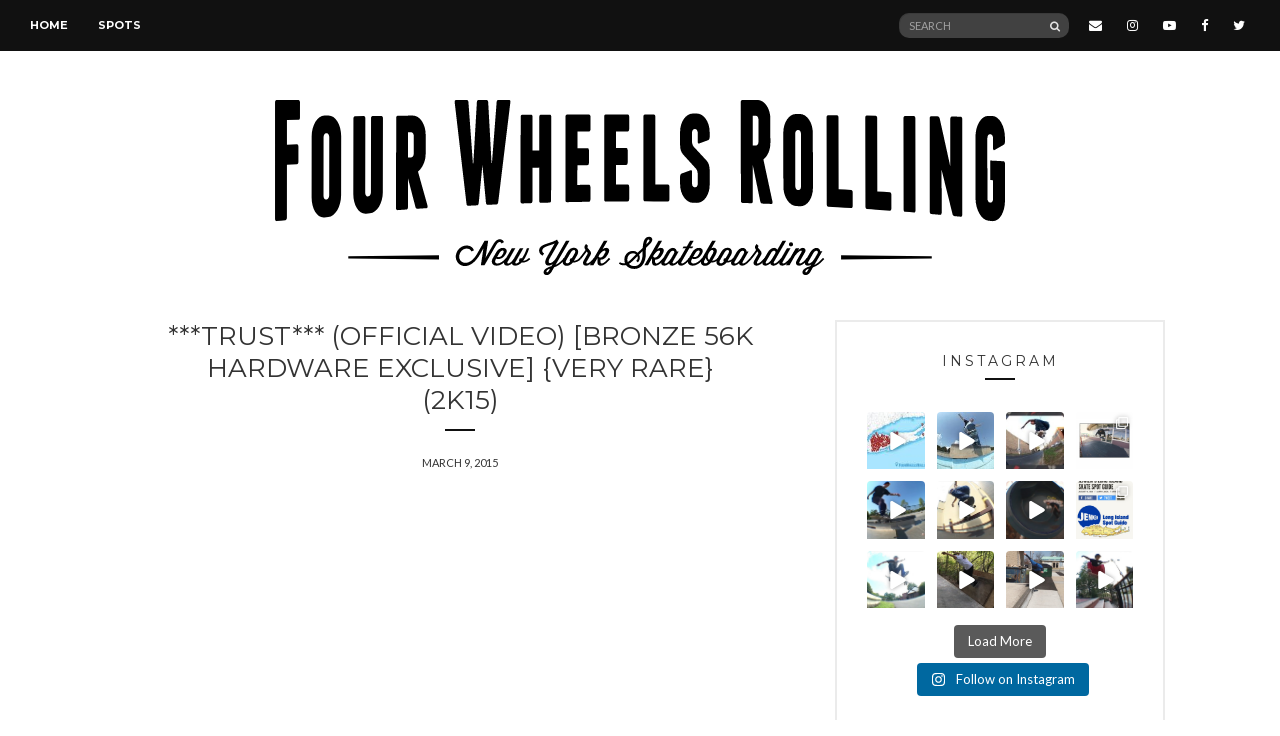

--- FILE ---
content_type: text/html; charset=UTF-8
request_url: https://www.fourwheelsrolling.com/trust-official-video-bronze-56k-hardware-exclusive-very-rare-2k15/
body_size: 27216
content:
<!doctype html>
<html lang="en-US">
<head>
	<meta charset="UTF-8">
	<meta name="viewport" content="width=device-width, initial-scale=1">
	<link rel="pingback" href="https://www.fourwheelsrolling.com/xmlrpc.php">

	<meta name='robots' content='index, follow, max-image-preview:large, max-snippet:-1, max-video-preview:-1' />

	<!-- This site is optimized with the Yoast SEO Premium plugin v26.6 (Yoast SEO v26.6) - https://yoast.com/wordpress/plugins/seo/ -->
	<title>***TRUST*** (OFFICIAL VIDEO) [BRONZE 56K HARDWARE EXCLUSIVE] {VERY RARE} (2K15) | Fourwheelsrolling.com</title><link rel="preload" as="style" href="https://fonts.googleapis.com/css?family=Montserrat%3A400%2C700%7CLato%3A400%2C400italic%2C700%2C700italic&#038;display=swap" /><link rel="stylesheet" href="https://fonts.googleapis.com/css?family=Montserrat%3A400%2C700%7CLato%3A400%2C400italic%2C700%2C700italic&#038;display=swap" media="print" onload="this.media='all'" /><noscript><link rel="stylesheet" href="https://fonts.googleapis.com/css?family=Montserrat%3A400%2C700%7CLato%3A400%2C400italic%2C700%2C700italic&#038;display=swap" /></noscript>
	<link rel="canonical" href="https://www.fourwheelsrolling.com/trust-official-video-bronze-56k-hardware-exclusive-very-rare-2k15/" />
	<meta property="og:locale" content="en_US" />
	<meta property="og:type" content="article" />
	<meta property="og:title" content="***TRUST*** (OFFICIAL VIDEO) [BRONZE 56K HARDWARE EXCLUSIVE] {VERY RARE} (2K15)" />
	<meta property="og:url" content="https://www.fourwheelsrolling.com/trust-official-video-bronze-56k-hardware-exclusive-very-rare-2k15/" />
	<meta property="og:site_name" content="Fourwheelsrolling.com" />
	<meta property="article:publisher" content="https://facebook.com/fourwheelsrolling" />
	<meta property="article:published_time" content="2015-03-09T12:52:31+00:00" />
	<meta property="article:modified_time" content="2016-01-05T16:27:15+00:00" />
	<meta property="og:image" content="https://www.fourwheelsrolling.com/wp-content/uploads/2015/03/bronze.jpg" />
	<meta property="og:image:width" content="853" />
	<meta property="og:image:height" content="468" />
	<meta property="og:image:type" content="image/jpeg" />
	<meta name="author" content="admin" />
	<meta name="twitter:card" content="summary_large_image" />
	<meta name="twitter:creator" content="@4wheelsrolling" />
	<meta name="twitter:site" content="@4wheelsrolling" />
	<meta name="twitter:label1" content="Written by" />
	<meta name="twitter:data1" content="admin" />
	<script type="application/ld+json" class="yoast-schema-graph">{"@context":"https://schema.org","@graph":[{"@type":"Article","@id":"https://www.fourwheelsrolling.com/trust-official-video-bronze-56k-hardware-exclusive-very-rare-2k15/#article","isPartOf":{"@id":"https://www.fourwheelsrolling.com/trust-official-video-bronze-56k-hardware-exclusive-very-rare-2k15/"},"author":{"name":"admin","@id":"https://www.fourwheelsrolling.com/#/schema/person/c4f63b4afe6cd48215ff8436abf3cf48"},"headline":"***TRUST*** (OFFICIAL VIDEO) [BRONZE 56K HARDWARE EXCLUSIVE] {VERY RARE} (2K15)","datePublished":"2015-03-09T12:52:31+00:00","dateModified":"2016-01-05T16:27:15+00:00","mainEntityOfPage":{"@id":"https://www.fourwheelsrolling.com/trust-official-video-bronze-56k-hardware-exclusive-very-rare-2k15/"},"wordCount":10,"commentCount":0,"publisher":{"@id":"https://www.fourwheelsrolling.com/#organization"},"image":{"@id":"https://www.fourwheelsrolling.com/trust-official-video-bronze-56k-hardware-exclusive-very-rare-2k15/#primaryimage"},"thumbnailUrl":"https://www.fourwheelsrolling.com/wp-content/uploads/2015/03/bronze.jpg","keywords":["NYC"],"articleSection":["All Posts","Media"],"inLanguage":"en-US","potentialAction":[{"@type":"CommentAction","name":"Comment","target":["https://www.fourwheelsrolling.com/trust-official-video-bronze-56k-hardware-exclusive-very-rare-2k15/#respond"]}]},{"@type":"WebPage","@id":"https://www.fourwheelsrolling.com/trust-official-video-bronze-56k-hardware-exclusive-very-rare-2k15/","url":"https://www.fourwheelsrolling.com/trust-official-video-bronze-56k-hardware-exclusive-very-rare-2k15/","name":"***TRUST*** (OFFICIAL VIDEO) [BRONZE 56K HARDWARE EXCLUSIVE] {VERY RARE} (2K15) | Fourwheelsrolling.com","isPartOf":{"@id":"https://www.fourwheelsrolling.com/#website"},"primaryImageOfPage":{"@id":"https://www.fourwheelsrolling.com/trust-official-video-bronze-56k-hardware-exclusive-very-rare-2k15/#primaryimage"},"image":{"@id":"https://www.fourwheelsrolling.com/trust-official-video-bronze-56k-hardware-exclusive-very-rare-2k15/#primaryimage"},"thumbnailUrl":"https://www.fourwheelsrolling.com/wp-content/uploads/2015/03/bronze.jpg","datePublished":"2015-03-09T12:52:31+00:00","dateModified":"2016-01-05T16:27:15+00:00","breadcrumb":{"@id":"https://www.fourwheelsrolling.com/trust-official-video-bronze-56k-hardware-exclusive-very-rare-2k15/#breadcrumb"},"inLanguage":"en-US","potentialAction":[{"@type":"ReadAction","target":["https://www.fourwheelsrolling.com/trust-official-video-bronze-56k-hardware-exclusive-very-rare-2k15/"]}]},{"@type":"ImageObject","inLanguage":"en-US","@id":"https://www.fourwheelsrolling.com/trust-official-video-bronze-56k-hardware-exclusive-very-rare-2k15/#primaryimage","url":"https://www.fourwheelsrolling.com/wp-content/uploads/2015/03/bronze.jpg","contentUrl":"https://www.fourwheelsrolling.com/wp-content/uploads/2015/03/bronze.jpg","width":853,"height":468},{"@type":"BreadcrumbList","@id":"https://www.fourwheelsrolling.com/trust-official-video-bronze-56k-hardware-exclusive-very-rare-2k15/#breadcrumb","itemListElement":[{"@type":"ListItem","position":1,"name":"Home","item":"https://www.fourwheelsrolling.com/"},{"@type":"ListItem","position":2,"name":"***TRUST*** (OFFICIAL VIDEO) [BRONZE 56K HARDWARE EXCLUSIVE] {VERY RARE} (2K15)"}]},{"@type":"WebSite","@id":"https://www.fourwheelsrolling.com/#website","url":"https://www.fourwheelsrolling.com/","name":"Fourwheelsrolling.com","description":"","publisher":{"@id":"https://www.fourwheelsrolling.com/#organization"},"potentialAction":[{"@type":"SearchAction","target":{"@type":"EntryPoint","urlTemplate":"https://www.fourwheelsrolling.com/?s={search_term_string}"},"query-input":{"@type":"PropertyValueSpecification","valueRequired":true,"valueName":"search_term_string"}}],"inLanguage":"en-US"},{"@type":"Organization","@id":"https://www.fourwheelsrolling.com/#organization","name":"Four Wheels Rolling","url":"https://www.fourwheelsrolling.com/","logo":{"@type":"ImageObject","inLanguage":"en-US","@id":"https://www.fourwheelsrolling.com/#/schema/logo/image/","url":"https://www.fourwheelsrolling.com/wp-content/uploads/2024/02/FWR_website-logo-black.svg","contentUrl":"https://www.fourwheelsrolling.com/wp-content/uploads/2024/02/FWR_website-logo-black.svg","width":"5000","height":"5000","caption":"Four Wheels Rolling"},"image":{"@id":"https://www.fourwheelsrolling.com/#/schema/logo/image/"},"sameAs":["https://facebook.com/fourwheelsrolling","https://x.com/4wheelsrolling","https://www.instagram.com/fourwheelsrolling","https://www.youtube.com/fourwheelsrollingNY","https://www.youtube.com/fourwheelsrolling"],"foundingDate":"2010-02-19"},{"@type":"Person","@id":"https://www.fourwheelsrolling.com/#/schema/person/c4f63b4afe6cd48215ff8436abf3cf48","name":"admin","image":{"@type":"ImageObject","inLanguage":"en-US","@id":"https://www.fourwheelsrolling.com/#/schema/person/image/","url":"https://secure.gravatar.com/avatar/8cf85a3cc3424e3490f2afc734cdd1d5e136d9f0ac190d2662572611553eaa73?s=96&d=mm&r=g","contentUrl":"https://secure.gravatar.com/avatar/8cf85a3cc3424e3490f2afc734cdd1d5e136d9f0ac190d2662572611553eaa73?s=96&d=mm&r=g","caption":"admin"},"url":"https://www.fourwheelsrolling.com/author/fwradmin/"}]}</script>
	<!-- / Yoast SEO Premium plugin. -->


<link rel='dns-prefetch' href='//www.fourwheelsrolling.com' />
<link href='https://fonts.gstatic.com' crossorigin rel='preconnect' />
<link rel="alternate" type="application/rss+xml" title="Fourwheelsrolling.com &raquo; Feed" href="https://www.fourwheelsrolling.com/feed/" />
<link rel="alternate" type="application/rss+xml" title="Fourwheelsrolling.com &raquo; Comments Feed" href="https://www.fourwheelsrolling.com/comments/feed/" />
<link rel="alternate" type="application/rss+xml" title="Fourwheelsrolling.com &raquo; ***TRUST*** (OFFICIAL VIDEO) [BRONZE 56K HARDWARE EXCLUSIVE] {VERY RARE} (2K15) Comments Feed" href="https://www.fourwheelsrolling.com/trust-official-video-bronze-56k-hardware-exclusive-very-rare-2k15/feed/" />
<link rel="alternate" title="oEmbed (JSON)" type="application/json+oembed" href="https://www.fourwheelsrolling.com/wp-json/oembed/1.0/embed?url=https%3A%2F%2Fwww.fourwheelsrolling.com%2Ftrust-official-video-bronze-56k-hardware-exclusive-very-rare-2k15%2F" />
<link rel="alternate" title="oEmbed (XML)" type="text/xml+oembed" href="https://www.fourwheelsrolling.com/wp-json/oembed/1.0/embed?url=https%3A%2F%2Fwww.fourwheelsrolling.com%2Ftrust-official-video-bronze-56k-hardware-exclusive-very-rare-2k15%2F&#038;format=xml" />
<style id='wp-img-auto-sizes-contain-inline-css' type='text/css'>
img:is([sizes=auto i],[sizes^="auto," i]){contain-intrinsic-size:3000px 1500px}
/*# sourceURL=wp-img-auto-sizes-contain-inline-css */
</style>
<link rel='stylesheet' id='sbi_styles-css' href='https://www.fourwheelsrolling.com/wp-content/plugins/instagram-feed-pro/css/sbi-styles.min.css?ver=6.3.4' type='text/css' media='all' />
<style id='wp-emoji-styles-inline-css' type='text/css'>

	img.wp-smiley, img.emoji {
		display: inline !important;
		border: none !important;
		box-shadow: none !important;
		height: 1em !important;
		width: 1em !important;
		margin: 0 0.07em !important;
		vertical-align: -0.1em !important;
		background: none !important;
		padding: 0 !important;
	}
/*# sourceURL=wp-emoji-styles-inline-css */
</style>
<style id='wp-block-library-inline-css' type='text/css'>
:root{--wp-block-synced-color:#7a00df;--wp-block-synced-color--rgb:122,0,223;--wp-bound-block-color:var(--wp-block-synced-color);--wp-editor-canvas-background:#ddd;--wp-admin-theme-color:#007cba;--wp-admin-theme-color--rgb:0,124,186;--wp-admin-theme-color-darker-10:#006ba1;--wp-admin-theme-color-darker-10--rgb:0,107,160.5;--wp-admin-theme-color-darker-20:#005a87;--wp-admin-theme-color-darker-20--rgb:0,90,135;--wp-admin-border-width-focus:2px}@media (min-resolution:192dpi){:root{--wp-admin-border-width-focus:1.5px}}.wp-element-button{cursor:pointer}:root .has-very-light-gray-background-color{background-color:#eee}:root .has-very-dark-gray-background-color{background-color:#313131}:root .has-very-light-gray-color{color:#eee}:root .has-very-dark-gray-color{color:#313131}:root .has-vivid-green-cyan-to-vivid-cyan-blue-gradient-background{background:linear-gradient(135deg,#00d084,#0693e3)}:root .has-purple-crush-gradient-background{background:linear-gradient(135deg,#34e2e4,#4721fb 50%,#ab1dfe)}:root .has-hazy-dawn-gradient-background{background:linear-gradient(135deg,#faaca8,#dad0ec)}:root .has-subdued-olive-gradient-background{background:linear-gradient(135deg,#fafae1,#67a671)}:root .has-atomic-cream-gradient-background{background:linear-gradient(135deg,#fdd79a,#004a59)}:root .has-nightshade-gradient-background{background:linear-gradient(135deg,#330968,#31cdcf)}:root .has-midnight-gradient-background{background:linear-gradient(135deg,#020381,#2874fc)}:root{--wp--preset--font-size--normal:16px;--wp--preset--font-size--huge:42px}.has-regular-font-size{font-size:1em}.has-larger-font-size{font-size:2.625em}.has-normal-font-size{font-size:var(--wp--preset--font-size--normal)}.has-huge-font-size{font-size:var(--wp--preset--font-size--huge)}.has-text-align-center{text-align:center}.has-text-align-left{text-align:left}.has-text-align-right{text-align:right}.has-fit-text{white-space:nowrap!important}#end-resizable-editor-section{display:none}.aligncenter{clear:both}.items-justified-left{justify-content:flex-start}.items-justified-center{justify-content:center}.items-justified-right{justify-content:flex-end}.items-justified-space-between{justify-content:space-between}.screen-reader-text{border:0;clip-path:inset(50%);height:1px;margin:-1px;overflow:hidden;padding:0;position:absolute;width:1px;word-wrap:normal!important}.screen-reader-text:focus{background-color:#ddd;clip-path:none;color:#444;display:block;font-size:1em;height:auto;left:5px;line-height:normal;padding:15px 23px 14px;text-decoration:none;top:5px;width:auto;z-index:100000}html :where(.has-border-color){border-style:solid}html :where([style*=border-top-color]){border-top-style:solid}html :where([style*=border-right-color]){border-right-style:solid}html :where([style*=border-bottom-color]){border-bottom-style:solid}html :where([style*=border-left-color]){border-left-style:solid}html :where([style*=border-width]){border-style:solid}html :where([style*=border-top-width]){border-top-style:solid}html :where([style*=border-right-width]){border-right-style:solid}html :where([style*=border-bottom-width]){border-bottom-style:solid}html :where([style*=border-left-width]){border-left-style:solid}html :where(img[class*=wp-image-]){height:auto;max-width:100%}:where(figure){margin:0 0 1em}html :where(.is-position-sticky){--wp-admin--admin-bar--position-offset:var(--wp-admin--admin-bar--height,0px)}@media screen and (max-width:600px){html :where(.is-position-sticky){--wp-admin--admin-bar--position-offset:0px}}

/*# sourceURL=wp-block-library-inline-css */
</style><style id='global-styles-inline-css' type='text/css'>
:root{--wp--preset--aspect-ratio--square: 1;--wp--preset--aspect-ratio--4-3: 4/3;--wp--preset--aspect-ratio--3-4: 3/4;--wp--preset--aspect-ratio--3-2: 3/2;--wp--preset--aspect-ratio--2-3: 2/3;--wp--preset--aspect-ratio--16-9: 16/9;--wp--preset--aspect-ratio--9-16: 9/16;--wp--preset--color--black: #000000;--wp--preset--color--cyan-bluish-gray: #abb8c3;--wp--preset--color--white: #ffffff;--wp--preset--color--pale-pink: #f78da7;--wp--preset--color--vivid-red: #cf2e2e;--wp--preset--color--luminous-vivid-orange: #ff6900;--wp--preset--color--luminous-vivid-amber: #fcb900;--wp--preset--color--light-green-cyan: #7bdcb5;--wp--preset--color--vivid-green-cyan: #00d084;--wp--preset--color--pale-cyan-blue: #8ed1fc;--wp--preset--color--vivid-cyan-blue: #0693e3;--wp--preset--color--vivid-purple: #9b51e0;--wp--preset--gradient--vivid-cyan-blue-to-vivid-purple: linear-gradient(135deg,rgb(6,147,227) 0%,rgb(155,81,224) 100%);--wp--preset--gradient--light-green-cyan-to-vivid-green-cyan: linear-gradient(135deg,rgb(122,220,180) 0%,rgb(0,208,130) 100%);--wp--preset--gradient--luminous-vivid-amber-to-luminous-vivid-orange: linear-gradient(135deg,rgb(252,185,0) 0%,rgb(255,105,0) 100%);--wp--preset--gradient--luminous-vivid-orange-to-vivid-red: linear-gradient(135deg,rgb(255,105,0) 0%,rgb(207,46,46) 100%);--wp--preset--gradient--very-light-gray-to-cyan-bluish-gray: linear-gradient(135deg,rgb(238,238,238) 0%,rgb(169,184,195) 100%);--wp--preset--gradient--cool-to-warm-spectrum: linear-gradient(135deg,rgb(74,234,220) 0%,rgb(151,120,209) 20%,rgb(207,42,186) 40%,rgb(238,44,130) 60%,rgb(251,105,98) 80%,rgb(254,248,76) 100%);--wp--preset--gradient--blush-light-purple: linear-gradient(135deg,rgb(255,206,236) 0%,rgb(152,150,240) 100%);--wp--preset--gradient--blush-bordeaux: linear-gradient(135deg,rgb(254,205,165) 0%,rgb(254,45,45) 50%,rgb(107,0,62) 100%);--wp--preset--gradient--luminous-dusk: linear-gradient(135deg,rgb(255,203,112) 0%,rgb(199,81,192) 50%,rgb(65,88,208) 100%);--wp--preset--gradient--pale-ocean: linear-gradient(135deg,rgb(255,245,203) 0%,rgb(182,227,212) 50%,rgb(51,167,181) 100%);--wp--preset--gradient--electric-grass: linear-gradient(135deg,rgb(202,248,128) 0%,rgb(113,206,126) 100%);--wp--preset--gradient--midnight: linear-gradient(135deg,rgb(2,3,129) 0%,rgb(40,116,252) 100%);--wp--preset--font-size--small: 13px;--wp--preset--font-size--medium: 20px;--wp--preset--font-size--large: 36px;--wp--preset--font-size--x-large: 42px;--wp--preset--spacing--20: 0.44rem;--wp--preset--spacing--30: 0.67rem;--wp--preset--spacing--40: 1rem;--wp--preset--spacing--50: 1.5rem;--wp--preset--spacing--60: 2.25rem;--wp--preset--spacing--70: 3.38rem;--wp--preset--spacing--80: 5.06rem;--wp--preset--shadow--natural: 6px 6px 9px rgba(0, 0, 0, 0.2);--wp--preset--shadow--deep: 12px 12px 50px rgba(0, 0, 0, 0.4);--wp--preset--shadow--sharp: 6px 6px 0px rgba(0, 0, 0, 0.2);--wp--preset--shadow--outlined: 6px 6px 0px -3px rgb(255, 255, 255), 6px 6px rgb(0, 0, 0);--wp--preset--shadow--crisp: 6px 6px 0px rgb(0, 0, 0);}:where(.is-layout-flex){gap: 0.5em;}:where(.is-layout-grid){gap: 0.5em;}body .is-layout-flex{display: flex;}.is-layout-flex{flex-wrap: wrap;align-items: center;}.is-layout-flex > :is(*, div){margin: 0;}body .is-layout-grid{display: grid;}.is-layout-grid > :is(*, div){margin: 0;}:where(.wp-block-columns.is-layout-flex){gap: 2em;}:where(.wp-block-columns.is-layout-grid){gap: 2em;}:where(.wp-block-post-template.is-layout-flex){gap: 1.25em;}:where(.wp-block-post-template.is-layout-grid){gap: 1.25em;}.has-black-color{color: var(--wp--preset--color--black) !important;}.has-cyan-bluish-gray-color{color: var(--wp--preset--color--cyan-bluish-gray) !important;}.has-white-color{color: var(--wp--preset--color--white) !important;}.has-pale-pink-color{color: var(--wp--preset--color--pale-pink) !important;}.has-vivid-red-color{color: var(--wp--preset--color--vivid-red) !important;}.has-luminous-vivid-orange-color{color: var(--wp--preset--color--luminous-vivid-orange) !important;}.has-luminous-vivid-amber-color{color: var(--wp--preset--color--luminous-vivid-amber) !important;}.has-light-green-cyan-color{color: var(--wp--preset--color--light-green-cyan) !important;}.has-vivid-green-cyan-color{color: var(--wp--preset--color--vivid-green-cyan) !important;}.has-pale-cyan-blue-color{color: var(--wp--preset--color--pale-cyan-blue) !important;}.has-vivid-cyan-blue-color{color: var(--wp--preset--color--vivid-cyan-blue) !important;}.has-vivid-purple-color{color: var(--wp--preset--color--vivid-purple) !important;}.has-black-background-color{background-color: var(--wp--preset--color--black) !important;}.has-cyan-bluish-gray-background-color{background-color: var(--wp--preset--color--cyan-bluish-gray) !important;}.has-white-background-color{background-color: var(--wp--preset--color--white) !important;}.has-pale-pink-background-color{background-color: var(--wp--preset--color--pale-pink) !important;}.has-vivid-red-background-color{background-color: var(--wp--preset--color--vivid-red) !important;}.has-luminous-vivid-orange-background-color{background-color: var(--wp--preset--color--luminous-vivid-orange) !important;}.has-luminous-vivid-amber-background-color{background-color: var(--wp--preset--color--luminous-vivid-amber) !important;}.has-light-green-cyan-background-color{background-color: var(--wp--preset--color--light-green-cyan) !important;}.has-vivid-green-cyan-background-color{background-color: var(--wp--preset--color--vivid-green-cyan) !important;}.has-pale-cyan-blue-background-color{background-color: var(--wp--preset--color--pale-cyan-blue) !important;}.has-vivid-cyan-blue-background-color{background-color: var(--wp--preset--color--vivid-cyan-blue) !important;}.has-vivid-purple-background-color{background-color: var(--wp--preset--color--vivid-purple) !important;}.has-black-border-color{border-color: var(--wp--preset--color--black) !important;}.has-cyan-bluish-gray-border-color{border-color: var(--wp--preset--color--cyan-bluish-gray) !important;}.has-white-border-color{border-color: var(--wp--preset--color--white) !important;}.has-pale-pink-border-color{border-color: var(--wp--preset--color--pale-pink) !important;}.has-vivid-red-border-color{border-color: var(--wp--preset--color--vivid-red) !important;}.has-luminous-vivid-orange-border-color{border-color: var(--wp--preset--color--luminous-vivid-orange) !important;}.has-luminous-vivid-amber-border-color{border-color: var(--wp--preset--color--luminous-vivid-amber) !important;}.has-light-green-cyan-border-color{border-color: var(--wp--preset--color--light-green-cyan) !important;}.has-vivid-green-cyan-border-color{border-color: var(--wp--preset--color--vivid-green-cyan) !important;}.has-pale-cyan-blue-border-color{border-color: var(--wp--preset--color--pale-cyan-blue) !important;}.has-vivid-cyan-blue-border-color{border-color: var(--wp--preset--color--vivid-cyan-blue) !important;}.has-vivid-purple-border-color{border-color: var(--wp--preset--color--vivid-purple) !important;}.has-vivid-cyan-blue-to-vivid-purple-gradient-background{background: var(--wp--preset--gradient--vivid-cyan-blue-to-vivid-purple) !important;}.has-light-green-cyan-to-vivid-green-cyan-gradient-background{background: var(--wp--preset--gradient--light-green-cyan-to-vivid-green-cyan) !important;}.has-luminous-vivid-amber-to-luminous-vivid-orange-gradient-background{background: var(--wp--preset--gradient--luminous-vivid-amber-to-luminous-vivid-orange) !important;}.has-luminous-vivid-orange-to-vivid-red-gradient-background{background: var(--wp--preset--gradient--luminous-vivid-orange-to-vivid-red) !important;}.has-very-light-gray-to-cyan-bluish-gray-gradient-background{background: var(--wp--preset--gradient--very-light-gray-to-cyan-bluish-gray) !important;}.has-cool-to-warm-spectrum-gradient-background{background: var(--wp--preset--gradient--cool-to-warm-spectrum) !important;}.has-blush-light-purple-gradient-background{background: var(--wp--preset--gradient--blush-light-purple) !important;}.has-blush-bordeaux-gradient-background{background: var(--wp--preset--gradient--blush-bordeaux) !important;}.has-luminous-dusk-gradient-background{background: var(--wp--preset--gradient--luminous-dusk) !important;}.has-pale-ocean-gradient-background{background: var(--wp--preset--gradient--pale-ocean) !important;}.has-electric-grass-gradient-background{background: var(--wp--preset--gradient--electric-grass) !important;}.has-midnight-gradient-background{background: var(--wp--preset--gradient--midnight) !important;}.has-small-font-size{font-size: var(--wp--preset--font-size--small) !important;}.has-medium-font-size{font-size: var(--wp--preset--font-size--medium) !important;}.has-large-font-size{font-size: var(--wp--preset--font-size--large) !important;}.has-x-large-font-size{font-size: var(--wp--preset--font-size--x-large) !important;}
/*# sourceURL=global-styles-inline-css */
</style>

<style id='classic-theme-styles-inline-css' type='text/css'>
/*! This file is auto-generated */
.wp-block-button__link{color:#fff;background-color:#32373c;border-radius:9999px;box-shadow:none;text-decoration:none;padding:calc(.667em + 2px) calc(1.333em + 2px);font-size:1.125em}.wp-block-file__button{background:#32373c;color:#fff;text-decoration:none}
/*# sourceURL=/wp-includes/css/classic-themes.min.css */
</style>
<link rel='stylesheet' id='scrollup-css-css' href='https://www.fourwheelsrolling.com/wp-content/plugins/smooth-scroll-up/css/scrollup.css?ver=18c5fe4639046376196b52a897827ffb' type='text/css' media='all' />
<style id='scrollup-css-inline-css' type='text/css'>
a.scrollup-image {background-image: url("https://www.fourwheelsrolling.com/wp-content/uploads/2024/02/arrow-square-top-2.svg") !important; }
/*# sourceURL=scrollup-css-inline-css */
</style>

<link rel='stylesheet' id='untoldstories-base-css' href='https://www.fourwheelsrolling.com/wp-content/themes/untold-stories%201.9.3/css/base.css?ver=1.9.3' type='text/css' media='all' />
<link rel='stylesheet' id='untoldstories-common-css' href='https://www.fourwheelsrolling.com/wp-content/themes/untold-stories%201.9.3/common/css/global.css?ver=1.9.3' type='text/css' media='all' />
<link rel='stylesheet' id='font-awesome-css' href='https://www.fourwheelsrolling.com/wp-content/themes/untold-stories%201.9.3/css/font-awesome.css?ver=4.7.0' type='text/css' media='all' />
<link rel='stylesheet' id='untoldstories-mmenu-css' href='https://www.fourwheelsrolling.com/wp-content/themes/untold-stories%201.9.3/css/mmenu.css?ver=5.2.0' type='text/css' media='all' />
<link rel='stylesheet' id='untoldstories-magnific-css' href='https://www.fourwheelsrolling.com/wp-content/themes/untold-stories%201.9.3/css/magnific.css?ver=1.0.0' type='text/css' media='all' />
<link rel='stylesheet' id='untoldstories-slick-css' href='https://www.fourwheelsrolling.com/wp-content/themes/untold-stories%201.9.3/css/slick.css?ver=1.5.7' type='text/css' media='all' />
<link rel='stylesheet' id='untoldstories-justifiedGallery-css' href='https://www.fourwheelsrolling.com/wp-content/themes/untold-stories%201.9.3/css/justifiedGallery.min.css?ver=3.6.0' type='text/css' media='all' />
<link rel='stylesheet' id='untoldstories-style-css' href='https://www.fourwheelsrolling.com/wp-content/themes/untold-stories%201.9.3/style.css?ver=1.9.3' type='text/css' media='all' />
<script type="text/javascript" src="https://www.fourwheelsrolling.com/wp-includes/js/jquery/jquery.min.js?ver=3.7.1" id="jquery-core-js"></script>
<script type="text/javascript" src="https://www.fourwheelsrolling.com/wp-includes/js/jquery/jquery-migrate.min.js?ver=3.4.1" id="jquery-migrate-js"></script>
<script type="text/javascript" id="wpgmza_data-js-extra">
/* <![CDATA[ */
var wpgmza_google_api_status = {"message":"Enqueued","code":"ENQUEUED"};
//# sourceURL=wpgmza_data-js-extra
/* ]]> */
</script>
<script type="text/javascript" src="https://www.fourwheelsrolling.com/wp-content/plugins/wp-google-maps/wpgmza_data.js?ver=18c5fe4639046376196b52a897827ffb" id="wpgmza_data-js"></script>
<script type="text/javascript" src="https://www.fourwheelsrolling.com/wp-content/themes/untold-stories%201.9.3/js/modernizr.js?ver=2.8.3" id="untoldstories-modernizr-js"></script>
<link rel="https://api.w.org/" href="https://www.fourwheelsrolling.com/wp-json/" /><link rel="alternate" title="JSON" type="application/json" href="https://www.fourwheelsrolling.com/wp-json/wp/v2/posts/3890" /><link rel="EditURI" type="application/rsd+xml" title="RSD" href="https://www.fourwheelsrolling.com/xmlrpc.php?rsd" />
<style type="text/css">			a:hover {
				color: #878787;
			}
						.btn:hover,
			input[type="button"]:hover,
			input[type="submit"]:hover,
			input[type="reset"]:hover,
			button:hover,
			.comment-reply-link:hover,
			.entry-categories a:hover,
			.slide-categories a:hover {
				background-color: #383838;
			}
						.site-bar a:hover,
			#masthead .navigation > li.sfHover > a {
				color: #a0a0a0;
			}
						#masthead .navigation > li ul a:hover,
			#masthead .navigation ul > li.sfHover > a {
				color: #a0a0a0;
			}
						#footer {
				background-color: #000000;
			}
						#footer a:hover,
			#footer .nav .navigation li a:hover,
			#footer .socials a:hover,
			#footer .site-logo a:hover {
				color: #a0a0a0;
			}
						.site-logo {
				text-transform: uppercase;
			}
						.entry-content h1,
			.entry-content h2,
			.entry-content h3,
			.entry-content h4,
			.entry-content h5,
			.entry-content h6,
			#site-section h2 {
				text-transform: uppercase;
			}
						.entry-title,
			.slide-title {
				text-transform: uppercase;
			}
						.widget-title,
			.comment-reply-title {
				text-transform: uppercase;
			}
						.nav {
				text-transform: uppercase;
			}
						.btn,
			input[type="button"],
			input[type="submit"],
			input[type="reset"],
			button,
			.comment-reply-link,
			.read-more {
				text-transform: uppercase;
			}
						.entry-meta,
			.entry-tags,
			.entry-sig,
			.comment-metadata,
			.slide-meta {
				text-transform: uppercase;
			}
			</style><link rel="icon" href="https://www.fourwheelsrolling.com/wp-content/uploads/2016/01/cropped-FWRICON-1-32x32.png" sizes="32x32" />
<link rel="icon" href="https://www.fourwheelsrolling.com/wp-content/uploads/2016/01/cropped-FWRICON-1-192x192.png" sizes="192x192" />
<link rel="apple-touch-icon" href="https://www.fourwheelsrolling.com/wp-content/uploads/2016/01/cropped-FWRICON-1-180x180.png" />
<meta name="msapplication-TileImage" content="https://www.fourwheelsrolling.com/wp-content/uploads/2016/01/cropped-FWRICON-1-270x270.png" />
<noscript><style id="rocket-lazyload-nojs-css">.rll-youtube-player, [data-lazy-src]{display:none !important;}</style></noscript><style id="wpforms-css-vars-root">
				:root {
					--wpforms-field-border-radius: 3px;
--wpforms-field-border-style: solid;
--wpforms-field-border-size: 1px;
--wpforms-field-background-color: #ffffff;
--wpforms-field-border-color: rgba( 0, 0, 0, 0.25 );
--wpforms-field-border-color-spare: rgba( 0, 0, 0, 0.25 );
--wpforms-field-text-color: rgba( 0, 0, 0, 0.7 );
--wpforms-field-menu-color: #ffffff;
--wpforms-label-color: rgba( 0, 0, 0, 0.85 );
--wpforms-label-sublabel-color: rgba( 0, 0, 0, 0.55 );
--wpforms-label-error-color: #d63637;
--wpforms-button-border-radius: 3px;
--wpforms-button-border-style: none;
--wpforms-button-border-size: 1px;
--wpforms-button-background-color: #066aab;
--wpforms-button-border-color: #066aab;
--wpforms-button-text-color: #ffffff;
--wpforms-page-break-color: #066aab;
--wpforms-background-image: none;
--wpforms-background-position: center center;
--wpforms-background-repeat: no-repeat;
--wpforms-background-size: cover;
--wpforms-background-width: 100px;
--wpforms-background-height: 100px;
--wpforms-background-color: rgba( 0, 0, 0, 0 );
--wpforms-background-url: none;
--wpforms-container-padding: 0px;
--wpforms-container-border-style: none;
--wpforms-container-border-width: 1px;
--wpforms-container-border-color: #000000;
--wpforms-container-border-radius: 3px;
--wpforms-field-size-input-height: 43px;
--wpforms-field-size-input-spacing: 15px;
--wpforms-field-size-font-size: 16px;
--wpforms-field-size-line-height: 19px;
--wpforms-field-size-padding-h: 14px;
--wpforms-field-size-checkbox-size: 16px;
--wpforms-field-size-sublabel-spacing: 5px;
--wpforms-field-size-icon-size: 1;
--wpforms-label-size-font-size: 16px;
--wpforms-label-size-line-height: 19px;
--wpforms-label-size-sublabel-font-size: 14px;
--wpforms-label-size-sublabel-line-height: 17px;
--wpforms-button-size-font-size: 17px;
--wpforms-button-size-height: 41px;
--wpforms-button-size-padding-h: 15px;
--wpforms-button-size-margin-top: 10px;
--wpforms-container-shadow-size-box-shadow: none;

				}
			</style></head>
<body data-rsssl=1 class="wp-singular post-template-default single single-post postid-3890 single-format-video wp-theme-untold-stories193" itemscope="itemscope" itemtype="http://schema.org/WebPage">


<div id="page">
	<div id="main-wrap">
		<header id="masthead" role="banner" class="site-header" itemscope="itemscope" itemtype="http://schema.org/Organization">
			<div class="site-bar group site-bar-fixed">
				<nav class="nav" role="navigation" itemscope="itemscope" itemtype="http://schema.org/SiteNavigationElement">
					<ul id="menu-main" class="navigation"><li id="menu-item-1473" class="menu-item menu-item-type-custom menu-item-object-custom menu-item-home menu-item-1473"><a href="https://www.fourwheelsrolling.com/">Home</a></li>
<li id="menu-item-1686" class="menu-item menu-item-type-post_type menu-item-object-page menu-item-1686"><a href="https://www.fourwheelsrolling.com/spots/">Spots</a></li>
</ul>
					<a class="mobile-nav-trigger" href="#mobilemenu"><i class="fa fa-navicon"></i> Menu</a>
				</nav>
				<div id="mobilemenu"></div>

				<div class="site-tools">
							<ul class="socials">
			<li><a href="https://fourwheelsrolling.com/contact"><i class="fa fa-envelope"></i></a></li><li><a href="https://instagram.com/fourwheelsrolling"><i class="fa fa-instagram"></i></a></li><li><a href="https://youtube.com/fourwheelsrollingNY"><i class="fa fa-youtube-play"></i></a></li><li><a href="https://facebook.com/fourwheelsrolling"><i class="fa fa-facebook"></i></a></li><li><a href="https://twitter.com/4wheelsrolling"><i class="fa fa-twitter"></i></a></li>					</ul>
		
					<form action="https://www.fourwheelsrolling.com/" class="searchform" method="get" role="search">
	<div>
		<label class="screen-reader-text">Search for:</label>
		<input type="text" placeholder="Search" name="s" value="">
		<button class="searchsubmit" type="submit"><i class="fa fa-search"></i><span class="screen-reader-text">Search</span></button>
	</div>
</form>				</div><!-- /site-tools -->
			</div><!-- /site-bar -->

			<div class="site-logo">
				<h1 itemprop="name">
					<a itemprop="url" href="https://www.fourwheelsrolling.com/">
													<img itemprop="logo"
							     src="data:image/svg+xml,%3Csvg%20xmlns='http://www.w3.org/2000/svg'%20viewBox='0%200%200%200'%3E%3C/svg%3E"
							     alt="Fourwheelsrolling.com" data-lazy-src="https://www.fourwheelsrolling.com/wp-content/uploads/2024/02/FWR_website-logo-black.svg"/><noscript><img itemprop="logo"
							     src="https://www.fourwheelsrolling.com/wp-content/uploads/2024/02/FWR_website-logo-black.svg"
							     alt="Fourwheelsrolling.com"/></noscript>
											</a>
				</h1>
				
							</div><!-- /site-logo -->
			
<!-- Google tag (gtag.js) -->
<script async src="https://www.googletagmanager.com/gtag/js?id=UA-48256211-1"></script>
<script>
  window.dataLayer = window.dataLayer || [];
  function gtag(){dataLayer.push(arguments);}
  gtag('js', new Date());

  gtag('config', 'UA-48256211-1');
</script>

		</header>

		
		<div class="container">
			<div class="row">
				<div class="col-md-12">

					
					<div id="site-content">


<div class="row">

	<div class="col-md-8 ">
		<main id="content" role="main" itemprop="mainContentOfPage" itemscope="itemscope" itemtype="http://schema.org/Blog">

			<div class="row">
				<div class="col-md-12">
											<article id="entry-3890" class="entry post-3890 post type-post status-publish format-video has-post-thumbnail hentry category-all-posts category-media tag-nyc post_format-post-format-video" itemscope="itemscope" itemtype="http://schema.org/BlogPosting" itemprop="blogPost">
							<h2 class="entry-title" itemprop="headline">
								***TRUST*** (OFFICIAL VIDEO) [BRONZE 56K HARDWARE EXCLUSIVE] {VERY RARE} (2K15)							</h2>

							<div class="entry-meta">
								
																	<time class="entry-date" itemprop="datePublished" datetime="2015-03-09T12:52:31+00:00">March 9, 2015</time>
															</div>

							<div class="entry-featured">
																							</div>

							<div class="entry-content" itemprop="text">
								<p><iframe width="560" height="315" src="https://www.youtube.com/embed/9dKOl9xX0lA?rel=0" frameborder="0" allowfullscreen></iframe></p>
															</div>

							
							
							<div class="entry-utils group">
									<ul class="socials">
				<li><a href="https://www.facebook.com/sharer.php?u=https://www.fourwheelsrolling.com/trust-official-video-bronze-56k-hardware-exclusive-very-rare-2k15/" class="social-icon"><i class="fa fa-facebook"></i></a></li>
		<li><a href="https://twitter.com/share?url=https://www.fourwheelsrolling.com/trust-official-video-bronze-56k-hardware-exclusive-very-rare-2k15/" class="social-icon"><i class="fa fa-twitter"></i></a></li>
					</ul>
							</div>

															<div id="paging" class="group">
																												<a href="https://www.fourwheelsrolling.com/jenkem-antonio-duraos-tony-friends-part/" class="paging-standard paging-older">Previous Post</a>
																												<a href="https://www.fourwheelsrolling.com/dvds-now-available/" class="paging-standard paging-newer">Next Post</a>
																	</div>
							
							
								<div class="entry-related">
					<h4 class="widget-title">You may also like</h4>
		
		<div class="row">
							<div class="col-md-4">
					<article class="entry post-3053 post type-post status-publish format-video has-post-thumbnail hentry category-all-posts category-media tag-nyc post_format-post-format-video">
	<div class="entry-meta">
		<time class="entry-date" datetime="2014-04-01T21:06:29+00:00">April 1, 2014</time>
	</div>
	<div class="entry-featured">
		<a href="https://www.fourwheelsrolling.com/new-york-times-v4/">
			<img width="533" height="348" src="data:image/svg+xml,%3Csvg%20xmlns='http://www.w3.org/2000/svg'%20viewBox='0%200%20533%20348'%3E%3C/svg%3E" class="attachment-post-thumbnail size-post-thumbnail wp-post-image" alt="" decoding="async" fetchpriority="high" data-lazy-srcset="https://www.fourwheelsrolling.com/wp-content/uploads/2014/04/ny-times-4.jpg 533w, https://www.fourwheelsrolling.com/wp-content/uploads/2014/04/ny-times-4-450x294.jpg 450w, https://www.fourwheelsrolling.com/wp-content/uploads/2014/04/ny-times-4-300x195.jpg 300w" data-lazy-sizes="(max-width: 533px) 100vw, 533px" data-lazy-src="https://www.fourwheelsrolling.com/wp-content/uploads/2014/04/ny-times-4.jpg" /><noscript><img width="533" height="348" src="https://www.fourwheelsrolling.com/wp-content/uploads/2014/04/ny-times-4.jpg" class="attachment-post-thumbnail size-post-thumbnail wp-post-image" alt="" decoding="async" fetchpriority="high" srcset="https://www.fourwheelsrolling.com/wp-content/uploads/2014/04/ny-times-4.jpg 533w, https://www.fourwheelsrolling.com/wp-content/uploads/2014/04/ny-times-4-450x294.jpg 450w, https://www.fourwheelsrolling.com/wp-content/uploads/2014/04/ny-times-4-300x195.jpg 300w" sizes="(max-width: 533px) 100vw, 533px" /></noscript>		</a>
	</div>
	<h2 class="entry-title"><a href="https://www.fourwheelsrolling.com/new-york-times-v4/" rel="bookmark">New York Times v.4</a></h2></article>				</div>
							<div class="col-md-4">
					<article class="entry post-2081 post type-post status-publish format-video hentry category-all-posts category-clip-of-the-week category-videos tag-clip-of-the-week-2 tag-nyc post_format-post-format-video">
	<div class="entry-meta">
		<time class="entry-date" datetime="2011-03-17T22:10:57+00:00">March 17, 2011</time>
	</div>
	<div class="entry-featured">
		<a href="https://www.fourwheelsrolling.com/clip-of-the-week-22/">
					</a>
	</div>
	<h2 class="entry-title"><a href="https://www.fourwheelsrolling.com/clip-of-the-week-22/" rel="bookmark">Maloof (Clip of the week #22)</a></h2></article>				</div>
							<div class="col-md-4">
					<article class="entry post-4782 post type-post status-publish format-video hentry category-all-posts tag-nyc post_format-post-format-video">
	<div class="entry-meta">
		<time class="entry-date" datetime="2016-01-28T15:50:02+00:00">January 28, 2016</time>
	</div>
	<div class="entry-featured">
		<a href="https://www.fourwheelsrolling.com/instagram-12816/">
					</a>
	</div>
	<h2 class="entry-title"><a href="https://www.fourwheelsrolling.com/instagram-12816/" rel="bookmark">Instagram: 1/28/16</a></h2></article>				</div>
								</div>
	</div>

													</article>
									</div>
			</div>

		</main>
	</div>

			<div class="col-md-4">
			<div id="sidebar" role="complementary" itemtype="http://schema.org/WPSideBar" itemscope="itemscope">
	<aside id="instagram-feed-widget-3" class="widget group sbi-feed-widget"><h3 class="widget-title">Instagram</h3>
<div id="sb_instagram"  class="sbi sbi_mob_col_4 sbi_tab_col_4 sbi_col_4 sbi_width_resp sbi-theme sbi-default_theme sbi-style-boxed" style="padding-bottom: 12px;" data-post-style="boxed" data-feedid="*3"  data-res="auto" data-cols="4" data-colsmobile="4" data-colstablet="4" data-num="12" data-nummobile="4" data-header-size="small" data-item-padding="6" data-shortcode-atts="{&quot;feed&quot;:&quot;3&quot;}"  data-postid="3890" data-locatornonce="0525f44165" data-options="{&quot;grid&quot;:true,&quot;avatars&quot;:{&quot;fourwheelsrolling&quot;:&quot;&quot;,&quot;LCLfourwheelsrolling&quot;:0},&quot;lightboxcomments&quot;:20,&quot;colsmobile&quot;:4,&quot;colstablet&quot;:&quot;4&quot;,&quot;captionsize&quot;:12,&quot;captionlength&quot;:50,&quot;hovercaptionlength&quot;:50,&quot;feedtheme&quot;:&quot;default_theme&quot;}">


    <div id="sbi_images" style="gap: 12px;">
		<div class="sbi_item sbi_type_video sbi_new sbi_transition" id="sbi_17929940611924695" data-date="1639929366" data-numcomments="0"data-template=ft_default>
    <div class="sbi_inner_wrap" style="background-color: #FFFFFF;  border-radius: 4px; ">
        
		<div class="sbi_photo_wrap" >
            <svg style="color: rgba(255,255,255,1)" class="svg-inline--fa fa-play fa-w-14 sbi_playbtn" aria-label="Play" aria-hidden="true" data-fa-processed="" data-prefix="fa" data-icon="play" role="presentation" xmlns="http://www.w3.org/2000/svg" viewBox="0 0 448 512"><path fill="currentColor" d="M424.4 214.7L72.4 6.6C43.8-10.3 0 6.1 0 47.9V464c0 37.5 40.7 60.1 72.4 41.3l352-208c31.4-18.5 31.5-64.1 0-82.6z"></path></svg>
    <div  style="background: rgba(0,0,0,0.85)"  class="sbi_link " >
        <div class="sbi_hover_top">
            
            
            
        </div>
        
        
        <div class="sbi_hover_bottom ">

            
            
        </div>

        <a class="sbi_link_area nofancybox" rel="nofollow noopener" href="https://scontent.cdninstagram.com/v/t51.29350-15/269444606_3139824366302053_1173211717342601412_n.jpg?_nc_cat=106&#038;ccb=1-7&#038;_nc_sid=18de74&#038;_nc_ohc=_6Z9FcH-R-0Q7kNvgEdLWFC&#038;_nc_zt=23&#038;_nc_ht=scontent.cdninstagram.com&#038;edm=ANo9K5cEAAAA&#038;_nc_gid=AXGeCkKyZkTNMLFkYsbmhoK&#038;oh=00_AYALpHVaSn2WqGbO2jl0PLRdrAYjquUJk8CK6JZ-Ou4pGQ&#038;oe=67560C64" data-lightbox-sbi="" data-title="An additional 82 new spots along with some updates have been posted to the Long Island Skate Spot Map. The map now has 275+ pins.&lt;br&gt;
&lt;br&gt;
To view the list of new/ updated spots in this update visit the link in our bio and scroll to the bottom of the page or go to fourwheelsrolling.com/spots/#changelog&lt;br&gt;
&lt;br&gt;
We also want to thank everyone who has been contributing spots via email or Instagram DM. This update wouldn’t have been possible without your help! As always, feel free to send us any additional spot tips to be included in the next update.&lt;br&gt;
&lt;br&gt;
#nyskateboarding #longislandskateboarding #skateboardingisfun" data-video="https://instagram.fmci2-1.fna.fbcdn.net/o1/v/t16/f2/m69/AQPYknzDGfWdil9miQJvr_3la8bPSuNvBklINvHGxR7F8knB6JNDr6vwx9v2U4MHVRRhqC743tnjSo27st1dGcbh.mp4?efg=eyJ4cHZfYXNzZXRfaWQiOjQzNjcwODcwMTI4Mjk2MSwidmVuY29kZV90YWciOiJ4cHZfcHJvZ3Jlc3NpdmUuSU5TVEFHUkFNLklHVFYuQzMuMTI4MC5kYXNoX2Jhc2VsaW5lXzFfdjEifQ&amp;_nc_ht=instagram.fmci2-1.fna.fbcdn.net&amp;_nc_cat=107&amp;strext=1&amp;vs=49b07235320236e2&amp;_nc_vs=[base64]&amp;ccb=9-4&amp;oh=00_AYAcIqwFHmKSJlNzH_T3FfEhCg582XzPM6KSxCX2Ecv1mg&amp;oe=67523DA4&amp;_nc_sid=1d576d" data-carousel="" data-id="sbi_17929940611924695" data-user="fourwheelsrolling" data-url="https://www.instagram.com/tv/CXq4q7uAXyB/" data-avatar="" data-account-type="business" data-iframe='' data-media-type="reels" data-posted-on="" data-custom-avatar="https://www.fourwheelsrolling.com/wp-content/uploads/2024/02/301117233_408964664636077_6476719746596418491_n.jpg">
            <span class="sbi-screenreader">
                Open            </span>
            <svg style="color: rgba(255,255,255,1)" class="svg-inline--fa fa-play fa-w-14 sbi_playbtn" aria-label="Play" aria-hidden="true" data-fa-processed="" data-prefix="fa" data-icon="play" role="presentation" xmlns="http://www.w3.org/2000/svg" viewBox="0 0 448 512"><path fill="currentColor" d="M424.4 214.7L72.4 6.6C43.8-10.3 0 6.1 0 47.9V464c0 37.5 40.7 60.1 72.4 41.3l352-208c31.4-18.5 31.5-64.1 0-82.6z"></path></svg>        </a>
    </div>

    <a class="sbi_photo" target="_blank" rel="nofollow noopener" href="https://www.instagram.com/tv/CXq4q7uAXyB/" data-full-res="https://scontent.cdninstagram.com/v/t51.29350-15/269444606_3139824366302053_1173211717342601412_n.jpg?_nc_cat=106&#038;ccb=1-7&#038;_nc_sid=18de74&#038;_nc_ohc=_6Z9FcH-R-0Q7kNvgEdLWFC&#038;_nc_zt=23&#038;_nc_ht=scontent.cdninstagram.com&#038;edm=ANo9K5cEAAAA&#038;_nc_gid=AXGeCkKyZkTNMLFkYsbmhoK&#038;oh=00_AYALpHVaSn2WqGbO2jl0PLRdrAYjquUJk8CK6JZ-Ou4pGQ&#038;oe=67560C64" data-img-src-set="{&quot;d&quot;:&quot;https:\/\/scontent.cdninstagram.com\/v\/t51.29350-15\/269444606_3139824366302053_1173211717342601412_n.jpg?_nc_cat=106&amp;ccb=1-7&amp;_nc_sid=18de74&amp;_nc_ohc=_6Z9FcH-R-0Q7kNvgEdLWFC&amp;_nc_zt=23&amp;_nc_ht=scontent.cdninstagram.com&amp;edm=ANo9K5cEAAAA&amp;_nc_gid=AXGeCkKyZkTNMLFkYsbmhoK&amp;oh=00_AYALpHVaSn2WqGbO2jl0PLRdrAYjquUJk8CK6JZ-Ou4pGQ&amp;oe=67560C64&quot;,&quot;150&quot;:&quot;https:\/\/scontent.cdninstagram.com\/v\/t51.29350-15\/269444606_3139824366302053_1173211717342601412_n.jpg?_nc_cat=106&amp;ccb=1-7&amp;_nc_sid=18de74&amp;_nc_ohc=_6Z9FcH-R-0Q7kNvgEdLWFC&amp;_nc_zt=23&amp;_nc_ht=scontent.cdninstagram.com&amp;edm=ANo9K5cEAAAA&amp;_nc_gid=AXGeCkKyZkTNMLFkYsbmhoK&amp;oh=00_AYALpHVaSn2WqGbO2jl0PLRdrAYjquUJk8CK6JZ-Ou4pGQ&amp;oe=67560C64&quot;,&quot;320&quot;:&quot;https:\/\/scontent.cdninstagram.com\/v\/t51.29350-15\/269444606_3139824366302053_1173211717342601412_n.jpg?_nc_cat=106&amp;ccb=1-7&amp;_nc_sid=18de74&amp;_nc_ohc=_6Z9FcH-R-0Q7kNvgEdLWFC&amp;_nc_zt=23&amp;_nc_ht=scontent.cdninstagram.com&amp;edm=ANo9K5cEAAAA&amp;_nc_gid=AXGeCkKyZkTNMLFkYsbmhoK&amp;oh=00_AYALpHVaSn2WqGbO2jl0PLRdrAYjquUJk8CK6JZ-Ou4pGQ&amp;oe=67560C64&quot;,&quot;640&quot;:&quot;https:\/\/scontent.cdninstagram.com\/v\/t51.29350-15\/269444606_3139824366302053_1173211717342601412_n.jpg?_nc_cat=106&amp;ccb=1-7&amp;_nc_sid=18de74&amp;_nc_ohc=_6Z9FcH-R-0Q7kNvgEdLWFC&amp;_nc_zt=23&amp;_nc_ht=scontent.cdninstagram.com&amp;edm=ANo9K5cEAAAA&amp;_nc_gid=AXGeCkKyZkTNMLFkYsbmhoK&amp;oh=00_AYALpHVaSn2WqGbO2jl0PLRdrAYjquUJk8CK6JZ-Ou4pGQ&amp;oe=67560C64&quot;}">
        <img src="data:image/svg+xml,%3Csvg%20xmlns='http://www.w3.org/2000/svg'%20viewBox='0%200%200%200'%3E%3C/svg%3E" alt="An additional 82 new spots along with some updates have been posted to the Long Island Skate Spot Map. The map now has 275+ pins.

To view the list of new/ updated spots in this update visit the link in our bio and scroll to the bottom of the page or go to fourwheelsrolling.com/spots/#changelog

We also want to thank everyone who has been contributing spots via email or Instagram DM. This update wouldn’t have been possible without your help! As always, feel free to send us any additional spot tips to be included in the next update.

#nyskateboarding #longislandskateboarding #skateboardingisfun" data-lazy-src="https://www.fourwheelsrolling.com/wp-content/plugins/instagram-feed-pro/img/placeholder.png"><noscript><img src="https://www.fourwheelsrolling.com/wp-content/plugins/instagram-feed-pro/img/placeholder.png" alt="An additional 82 new spots along with some updates have been posted to the Long Island Skate Spot Map. The map now has 275+ pins.

To view the list of new/ updated spots in this update visit the link in our bio and scroll to the bottom of the page or go to fourwheelsrolling.com/spots/#changelog

We also want to thank everyone who has been contributing spots via email or Instagram DM. This update wouldn’t have been possible without your help! As always, feel free to send us any additional spot tips to be included in the next update.

#nyskateboarding #longislandskateboarding #skateboardingisfun"></noscript>
    </a>
</div>




	    
        <div class="sbi_info_wrapper">
            <div class="sbi_info ">

		        
                <div class="sbi_meta_wrap">
		        
				                </div>
            </div>
        </div>
    </div>

    <div class="sbi-divider"></div>
</div>
<div class="sbi_item sbi_type_video sbi_new sbi_transition" id="sbi_17934195874575983" data-date="1628448297" data-numcomments="0"data-template=ft_default>
    <div class="sbi_inner_wrap" style="background-color: #FFFFFF;  border-radius: 4px; ">
        
		<div class="sbi_photo_wrap" >
            <svg style="color: rgba(255,255,255,1)" class="svg-inline--fa fa-play fa-w-14 sbi_playbtn" aria-label="Play" aria-hidden="true" data-fa-processed="" data-prefix="fa" data-icon="play" role="presentation" xmlns="http://www.w3.org/2000/svg" viewBox="0 0 448 512"><path fill="currentColor" d="M424.4 214.7L72.4 6.6C43.8-10.3 0 6.1 0 47.9V464c0 37.5 40.7 60.1 72.4 41.3l352-208c31.4-18.5 31.5-64.1 0-82.6z"></path></svg>
    <div  style="background: rgba(0,0,0,0.85)"  class="sbi_link " >
        <div class="sbi_hover_top">
            
            
            
        </div>
        
        
        <div class="sbi_hover_bottom ">

            
            
        </div>

        <a class="sbi_link_area nofancybox" rel="nofollow noopener" href="https://scontent.cdninstagram.com/v/t51.29350-15/234524193_355061492780965_2745741893941566775_n.jpg?_nc_cat=100&#038;ccb=1-7&#038;_nc_sid=18de74&#038;_nc_ohc=TJBnPv7AJAQQ7kNvgEsXTLd&#038;_nc_zt=23&#038;_nc_ht=scontent.cdninstagram.com&#038;edm=ANo9K5cEAAAA&#038;_nc_gid=AXGeCkKyZkTNMLFkYsbmhoK&#038;oh=00_AYAxk3-vu2nfIDr-QKMuMOg58-G2TZYIbjSKhRTAh0f82Q&#038;oe=67561F2D" data-lightbox-sbi="" data-title="08.06.21 | Pulled up to Flushing for a quick sesh with @_dommartinez_ &lt;br&gt;
⁣⁣&lt;br&gt;
Good to know the vx is still kicking despite being packed away for 2+ years ⁣⁣&lt;br&gt;
⁣⁣&lt;br&gt;
#nyskateboarding | #longislandskateboarding | #sonyvx1000 | #skateboardingisfun" data-video="https://instagram.fmci2-1.fna.fbcdn.net/o1/v/t16/f1/m84/C140F719CC46FAC679B8D77646F1D7AD_video_dashinit.mp4?efg=eyJ4cHZfYXNzZXRfaWQiOjM0NTI1NzIwMzgyOTM2NjIsInZlbmNvZGVfdGFnIjoieHB2X3Byb2dyZXNzaXZlLklOU1RBR1JBTS5GRUVELkMzLjY1NC5kYXNoX2Jhc2VsaW5lXzFfdjEifQ&amp;_nc_ht=instagram.fmci2-1.fna.fbcdn.net&amp;_nc_cat=103&amp;vs=1c9059c66fd6eddb&amp;_nc_vs=[base64]&amp;ccb=9-4&amp;oh=00_AYA8C8wMkLPZOuwcA82v3JJCzAqvq4Kk0XwiHCDwHpSbJw&amp;oe=675230BF&amp;_nc_sid=1d576d" data-carousel="" data-id="sbi_17934195874575983" data-user="fourwheelsrolling" data-url="https://www.instagram.com/p/CSUuzuVAccg/" data-avatar="" data-account-type="business" data-iframe='' data-media-type="video" data-posted-on="" data-custom-avatar="https://www.fourwheelsrolling.com/wp-content/uploads/2024/02/301117233_408964664636077_6476719746596418491_n.jpg">
            <span class="sbi-screenreader">
                Open            </span>
            <svg style="color: rgba(255,255,255,1)" class="svg-inline--fa fa-play fa-w-14 sbi_playbtn" aria-label="Play" aria-hidden="true" data-fa-processed="" data-prefix="fa" data-icon="play" role="presentation" xmlns="http://www.w3.org/2000/svg" viewBox="0 0 448 512"><path fill="currentColor" d="M424.4 214.7L72.4 6.6C43.8-10.3 0 6.1 0 47.9V464c0 37.5 40.7 60.1 72.4 41.3l352-208c31.4-18.5 31.5-64.1 0-82.6z"></path></svg>        </a>
    </div>

    <a class="sbi_photo" target="_blank" rel="nofollow noopener" href="https://www.instagram.com/p/CSUuzuVAccg/" data-full-res="https://scontent.cdninstagram.com/v/t51.29350-15/234524193_355061492780965_2745741893941566775_n.jpg?_nc_cat=100&#038;ccb=1-7&#038;_nc_sid=18de74&#038;_nc_ohc=TJBnPv7AJAQQ7kNvgEsXTLd&#038;_nc_zt=23&#038;_nc_ht=scontent.cdninstagram.com&#038;edm=ANo9K5cEAAAA&#038;_nc_gid=AXGeCkKyZkTNMLFkYsbmhoK&#038;oh=00_AYAxk3-vu2nfIDr-QKMuMOg58-G2TZYIbjSKhRTAh0f82Q&#038;oe=67561F2D" data-img-src-set="{&quot;d&quot;:&quot;https:\/\/scontent.cdninstagram.com\/v\/t51.29350-15\/234524193_355061492780965_2745741893941566775_n.jpg?_nc_cat=100&amp;ccb=1-7&amp;_nc_sid=18de74&amp;_nc_ohc=TJBnPv7AJAQQ7kNvgEsXTLd&amp;_nc_zt=23&amp;_nc_ht=scontent.cdninstagram.com&amp;edm=ANo9K5cEAAAA&amp;_nc_gid=AXGeCkKyZkTNMLFkYsbmhoK&amp;oh=00_AYAxk3-vu2nfIDr-QKMuMOg58-G2TZYIbjSKhRTAh0f82Q&amp;oe=67561F2D&quot;,&quot;150&quot;:&quot;https:\/\/scontent.cdninstagram.com\/v\/t51.29350-15\/234524193_355061492780965_2745741893941566775_n.jpg?_nc_cat=100&amp;ccb=1-7&amp;_nc_sid=18de74&amp;_nc_ohc=TJBnPv7AJAQQ7kNvgEsXTLd&amp;_nc_zt=23&amp;_nc_ht=scontent.cdninstagram.com&amp;edm=ANo9K5cEAAAA&amp;_nc_gid=AXGeCkKyZkTNMLFkYsbmhoK&amp;oh=00_AYAxk3-vu2nfIDr-QKMuMOg58-G2TZYIbjSKhRTAh0f82Q&amp;oe=67561F2D&quot;,&quot;320&quot;:&quot;https:\/\/scontent.cdninstagram.com\/v\/t51.29350-15\/234524193_355061492780965_2745741893941566775_n.jpg?_nc_cat=100&amp;ccb=1-7&amp;_nc_sid=18de74&amp;_nc_ohc=TJBnPv7AJAQQ7kNvgEsXTLd&amp;_nc_zt=23&amp;_nc_ht=scontent.cdninstagram.com&amp;edm=ANo9K5cEAAAA&amp;_nc_gid=AXGeCkKyZkTNMLFkYsbmhoK&amp;oh=00_AYAxk3-vu2nfIDr-QKMuMOg58-G2TZYIbjSKhRTAh0f82Q&amp;oe=67561F2D&quot;,&quot;640&quot;:&quot;https:\/\/scontent.cdninstagram.com\/v\/t51.29350-15\/234524193_355061492780965_2745741893941566775_n.jpg?_nc_cat=100&amp;ccb=1-7&amp;_nc_sid=18de74&amp;_nc_ohc=TJBnPv7AJAQQ7kNvgEsXTLd&amp;_nc_zt=23&amp;_nc_ht=scontent.cdninstagram.com&amp;edm=ANo9K5cEAAAA&amp;_nc_gid=AXGeCkKyZkTNMLFkYsbmhoK&amp;oh=00_AYAxk3-vu2nfIDr-QKMuMOg58-G2TZYIbjSKhRTAh0f82Q&amp;oe=67561F2D&quot;}">
        <img src="data:image/svg+xml,%3Csvg%20xmlns='http://www.w3.org/2000/svg'%20viewBox='0%200%200%200'%3E%3C/svg%3E" alt="08.06.21 | Pulled up to Flushing for a quick sesh with @_dommartinez_ 
⁣⁣
Good to know the vx is still kicking despite being packed away for 2+ years ⁣⁣
⁣⁣
#nyskateboarding | #longislandskateboarding | #sonyvx1000 | #skateboardingisfun" data-lazy-src="https://www.fourwheelsrolling.com/wp-content/plugins/instagram-feed-pro/img/placeholder.png"><noscript><img src="https://www.fourwheelsrolling.com/wp-content/plugins/instagram-feed-pro/img/placeholder.png" alt="08.06.21 | Pulled up to Flushing for a quick sesh with @_dommartinez_ 
⁣⁣
Good to know the vx is still kicking despite being packed away for 2+ years ⁣⁣
⁣⁣
#nyskateboarding | #longislandskateboarding | #sonyvx1000 | #skateboardingisfun"></noscript>
    </a>
</div>




	    
        <div class="sbi_info_wrapper">
            <div class="sbi_info ">

		        
                <div class="sbi_meta_wrap">
		        
				                </div>
            </div>
        </div>
    </div>

    <div class="sbi-divider"></div>
</div>
<div class="sbi_item sbi_type_video sbi_new sbi_transition" id="sbi_18092959882239860" data-date="1613689114" data-numcomments="0"data-template=ft_default>
    <div class="sbi_inner_wrap" style="background-color: #FFFFFF;  border-radius: 4px; ">
        
		<div class="sbi_photo_wrap" >
            <svg style="color: rgba(255,255,255,1)" class="svg-inline--fa fa-play fa-w-14 sbi_playbtn" aria-label="Play" aria-hidden="true" data-fa-processed="" data-prefix="fa" data-icon="play" role="presentation" xmlns="http://www.w3.org/2000/svg" viewBox="0 0 448 512"><path fill="currentColor" d="M424.4 214.7L72.4 6.6C43.8-10.3 0 6.1 0 47.9V464c0 37.5 40.7 60.1 72.4 41.3l352-208c31.4-18.5 31.5-64.1 0-82.6z"></path></svg>
    <div  style="background: rgba(0,0,0,0.85)"  class="sbi_link " >
        <div class="sbi_hover_top">
            
            
            
        </div>
        
        
        <div class="sbi_hover_bottom ">

            
            
        </div>

        <a class="sbi_link_area nofancybox" rel="nofollow noopener" href="https://scontent.cdninstagram.com/v/t51.29350-15/151076924_476710826826616_130364095208804383_n.jpg?_nc_cat=108&#038;ccb=1-7&#038;_nc_sid=18de74&#038;_nc_ohc=Ye8OCEoO-LcQ7kNvgE5tiOP&#038;_nc_zt=23&#038;_nc_ht=scontent.cdninstagram.com&#038;edm=ANo9K5cEAAAA&#038;_nc_gid=AXGeCkKyZkTNMLFkYsbmhoK&#038;oh=00_AYCHDJGkuuNbjdGpcK-miK-eJhoGHmSE0DsvIw44kfvI6Q&#038;oe=67560A20" data-lightbox-sbi="" data-title="Some footy with the homies ranging from 2010-2015.&lt;br&gt;
&lt;br&gt;
In order of appearance:&lt;br&gt;
&lt;br&gt;
Oct. 2010:&lt;br&gt;
Billy Ziegler - fs flip&lt;br&gt;
@sammy_ruggiero - hardflip&lt;br&gt;
&lt;br&gt;
Sep. 2011&lt;br&gt;
@sammy_ruggiero - kickflip &amp; impossible&lt;br&gt;
@kurthallman_ - switch kickflip &amp; bigflip&lt;br&gt;
@dillon_collins - fs bigspin&lt;br&gt;
&lt;br&gt;
Jul. 2011&lt;br&gt;
@robertoemunoz - varial kickflip&lt;br&gt;
@jonathanferrufino - obnoxious screams&lt;br&gt;
&lt;br&gt;
Feb. 2012&lt;br&gt;
@kurthallman_ - tre flip &amp; bs flip&lt;br&gt;
@robertoemunoz - heelflip&lt;br&gt;
@sammy_ruggiero - board brake&lt;br&gt;
&lt;br&gt;
Aug. 2012&lt;br&gt;
@thisguydom - switch fs shov, switch fs bigspin, tre flip &amp; switch heelflip&lt;br&gt;
@seanpatwell - crispy chicken sandwich &lt;br&gt;
&lt;br&gt;
Jan. 2013&lt;br&gt;
@anthony___ruggiero - kickflip&lt;br&gt;
&lt;br&gt;
Jul. 2014&lt;br&gt;
@anthony___ruggiero - switch kickflip&lt;br&gt;
@nickmcdonough11 - bigflip&lt;br&gt;
&lt;br&gt;
Jul. 2015&lt;br&gt;
@_codin - kickflip&lt;br&gt;
@nickmcdonough11 - double bigflip&lt;br&gt;
&lt;br&gt;
#nyskateboarding #longislandskateboarding #skateboardingisfun #sonyvx1000 #sonyvx" data-video="https://instagram.fmci2-1.fna.fbcdn.net/o1/v/t16/f1/m84/F04D526A2807E750C7F2DC1099A4FD82_video_dashinit.mp4?efg=eyJ4cHZfYXNzZXRfaWQiOjI5MTU0NjczNzA4NzAzNCwidmVuY29kZV90YWciOiJ4cHZfcHJvZ3Jlc3NpdmUuSU5TVEFHUkFNLklHVFYuQzMuMTA4MC5kYXNoX2Jhc2VsaW5lXzFfdjEifQ&amp;_nc_ht=instagram.fmci2-1.fna.fbcdn.net&amp;_nc_cat=107&amp;vs=66c5a988bcc8df84&amp;_nc_vs=[base64]&amp;ccb=9-4&amp;oh=00_AYDhcMhYE3fCLWp_vMGFPyQ9KOpqwG2RUhpbLxMkQm2IDQ&amp;oe=675243EF&amp;_nc_sid=1d576d" data-carousel="" data-id="sbi_18092959882239860" data-user="fourwheelsrolling" data-url="https://www.instagram.com/tv/CLc39vCFZwv/" data-avatar="" data-account-type="business" data-iframe='' data-media-type="reels" data-posted-on="" data-custom-avatar="https://www.fourwheelsrolling.com/wp-content/uploads/2024/02/301117233_408964664636077_6476719746596418491_n.jpg">
            <span class="sbi-screenreader">
                Open            </span>
            <svg style="color: rgba(255,255,255,1)" class="svg-inline--fa fa-play fa-w-14 sbi_playbtn" aria-label="Play" aria-hidden="true" data-fa-processed="" data-prefix="fa" data-icon="play" role="presentation" xmlns="http://www.w3.org/2000/svg" viewBox="0 0 448 512"><path fill="currentColor" d="M424.4 214.7L72.4 6.6C43.8-10.3 0 6.1 0 47.9V464c0 37.5 40.7 60.1 72.4 41.3l352-208c31.4-18.5 31.5-64.1 0-82.6z"></path></svg>        </a>
    </div>

    <a class="sbi_photo" target="_blank" rel="nofollow noopener" href="https://www.instagram.com/tv/CLc39vCFZwv/" data-full-res="https://scontent.cdninstagram.com/v/t51.29350-15/151076924_476710826826616_130364095208804383_n.jpg?_nc_cat=108&#038;ccb=1-7&#038;_nc_sid=18de74&#038;_nc_ohc=Ye8OCEoO-LcQ7kNvgE5tiOP&#038;_nc_zt=23&#038;_nc_ht=scontent.cdninstagram.com&#038;edm=ANo9K5cEAAAA&#038;_nc_gid=AXGeCkKyZkTNMLFkYsbmhoK&#038;oh=00_AYCHDJGkuuNbjdGpcK-miK-eJhoGHmSE0DsvIw44kfvI6Q&#038;oe=67560A20" data-img-src-set="{&quot;d&quot;:&quot;https:\/\/scontent.cdninstagram.com\/v\/t51.29350-15\/151076924_476710826826616_130364095208804383_n.jpg?_nc_cat=108&amp;ccb=1-7&amp;_nc_sid=18de74&amp;_nc_ohc=Ye8OCEoO-LcQ7kNvgE5tiOP&amp;_nc_zt=23&amp;_nc_ht=scontent.cdninstagram.com&amp;edm=ANo9K5cEAAAA&amp;_nc_gid=AXGeCkKyZkTNMLFkYsbmhoK&amp;oh=00_AYCHDJGkuuNbjdGpcK-miK-eJhoGHmSE0DsvIw44kfvI6Q&amp;oe=67560A20&quot;,&quot;150&quot;:&quot;https:\/\/scontent.cdninstagram.com\/v\/t51.29350-15\/151076924_476710826826616_130364095208804383_n.jpg?_nc_cat=108&amp;ccb=1-7&amp;_nc_sid=18de74&amp;_nc_ohc=Ye8OCEoO-LcQ7kNvgE5tiOP&amp;_nc_zt=23&amp;_nc_ht=scontent.cdninstagram.com&amp;edm=ANo9K5cEAAAA&amp;_nc_gid=AXGeCkKyZkTNMLFkYsbmhoK&amp;oh=00_AYCHDJGkuuNbjdGpcK-miK-eJhoGHmSE0DsvIw44kfvI6Q&amp;oe=67560A20&quot;,&quot;320&quot;:&quot;https:\/\/scontent.cdninstagram.com\/v\/t51.29350-15\/151076924_476710826826616_130364095208804383_n.jpg?_nc_cat=108&amp;ccb=1-7&amp;_nc_sid=18de74&amp;_nc_ohc=Ye8OCEoO-LcQ7kNvgE5tiOP&amp;_nc_zt=23&amp;_nc_ht=scontent.cdninstagram.com&amp;edm=ANo9K5cEAAAA&amp;_nc_gid=AXGeCkKyZkTNMLFkYsbmhoK&amp;oh=00_AYCHDJGkuuNbjdGpcK-miK-eJhoGHmSE0DsvIw44kfvI6Q&amp;oe=67560A20&quot;,&quot;640&quot;:&quot;https:\/\/scontent.cdninstagram.com\/v\/t51.29350-15\/151076924_476710826826616_130364095208804383_n.jpg?_nc_cat=108&amp;ccb=1-7&amp;_nc_sid=18de74&amp;_nc_ohc=Ye8OCEoO-LcQ7kNvgE5tiOP&amp;_nc_zt=23&amp;_nc_ht=scontent.cdninstagram.com&amp;edm=ANo9K5cEAAAA&amp;_nc_gid=AXGeCkKyZkTNMLFkYsbmhoK&amp;oh=00_AYCHDJGkuuNbjdGpcK-miK-eJhoGHmSE0DsvIw44kfvI6Q&amp;oe=67560A20&quot;}">
        <img src="data:image/svg+xml,%3Csvg%20xmlns='http://www.w3.org/2000/svg'%20viewBox='0%200%200%200'%3E%3C/svg%3E" alt="Some footy with the homies ranging from 2010-2015.

In order of appearance:

Oct. 2010:
Billy Ziegler - fs flip
@sammy_ruggiero - hardflip

Sep. 2011
@sammy_ruggiero - kickflip &amp; impossible
@kurthallman_ - switch kickflip &amp; bigflip
@dillon_collins - fs bigspin

Jul. 2011
@robertoemunoz - varial kickflip
@jonathanferrufino - obnoxious screams

Feb. 2012
@kurthallman_ - tre flip &amp; bs flip
@robertoemunoz - heelflip
@sammy_ruggiero - board brake

Aug. 2012
@thisguydom - switch fs shov, switch fs bigspin, tre flip &amp; switch heelflip
@seanpatwell - crispy chicken sandwich 

Jan. 2013
@anthony___ruggiero - kickflip

Jul. 2014
@anthony___ruggiero - switch kickflip
@nickmcdonough11 - bigflip

Jul. 2015
@_codin - kickflip
@nickmcdonough11 - double bigflip

#nyskateboarding #longislandskateboarding #skateboardingisfun #sonyvx1000 #sonyvx" data-lazy-src="https://www.fourwheelsrolling.com/wp-content/plugins/instagram-feed-pro/img/placeholder.png"><noscript><img src="https://www.fourwheelsrolling.com/wp-content/plugins/instagram-feed-pro/img/placeholder.png" alt="Some footy with the homies ranging from 2010-2015.

In order of appearance:

Oct. 2010:
Billy Ziegler - fs flip
@sammy_ruggiero - hardflip

Sep. 2011
@sammy_ruggiero - kickflip &amp; impossible
@kurthallman_ - switch kickflip &amp; bigflip
@dillon_collins - fs bigspin

Jul. 2011
@robertoemunoz - varial kickflip
@jonathanferrufino - obnoxious screams

Feb. 2012
@kurthallman_ - tre flip &amp; bs flip
@robertoemunoz - heelflip
@sammy_ruggiero - board brake

Aug. 2012
@thisguydom - switch fs shov, switch fs bigspin, tre flip &amp; switch heelflip
@seanpatwell - crispy chicken sandwich 

Jan. 2013
@anthony___ruggiero - kickflip

Jul. 2014
@anthony___ruggiero - switch kickflip
@nickmcdonough11 - bigflip

Jul. 2015
@_codin - kickflip
@nickmcdonough11 - double bigflip

#nyskateboarding #longislandskateboarding #skateboardingisfun #sonyvx1000 #sonyvx"></noscript>
    </a>
</div>




	    
        <div class="sbi_info_wrapper">
            <div class="sbi_info ">

		        
                <div class="sbi_meta_wrap">
		        
				                </div>
            </div>
        </div>
    </div>

    <div class="sbi-divider"></div>
</div>
<div class="sbi_item sbi_type_carousel sbi_new sbi_transition" id="sbi_17885632729975246" data-date="1611101598" data-numcomments="0"data-template=ft_default>
    <div class="sbi_inner_wrap" style="background-color: #FFFFFF;  border-radius: 4px; ">
        
		<div class="sbi_photo_wrap" >
        <svg class="svg-inline--fa fa-clone fa-w-16 sbi_lightbox_carousel_icon" aria-hidden="true" aria-label="Clone" data-fa-proƒcessed="" data-prefix="far" data-icon="clone" role="img" xmlns="http://www.w3.org/2000/svg" viewBox="0 0 512 512">
	                <path fill="currentColor" d="M464 0H144c-26.51 0-48 21.49-48 48v48H48c-26.51 0-48 21.49-48 48v320c0 26.51 21.49 48 48 48h320c26.51 0 48-21.49 48-48v-48h48c26.51 0 48-21.49 48-48V48c0-26.51-21.49-48-48-48zM362 464H54a6 6 0 0 1-6-6V150a6 6 0 0 1 6-6h42v224c0 26.51 21.49 48 48 48h224v42a6 6 0 0 1-6 6zm96-96H150a6 6 0 0 1-6-6V54a6 6 0 0 1 6-6h308a6 6 0 0 1 6 6v308a6 6 0 0 1-6 6z"></path>
	            </svg>    
    <div  style="background: rgba(0,0,0,0.85)"  class="sbi_link " >
        <div class="sbi_hover_top">
            
            
            
        </div>
        
        
        <div class="sbi_hover_bottom ">

            
            
        </div>

        <a class="sbi_link_area nofancybox" rel="nofollow noopener" href="https://scontent.cdninstagram.com/v/t51.29350-15/141139380_721240038764011_784682670137833377_n.jpg?_nc_cat=106&#038;ccb=1-7&#038;_nc_sid=18de74&#038;_nc_ohc=KXGM-PRDsdUQ7kNvgEMwbFl&#038;_nc_zt=23&#038;_nc_ht=scontent.cdninstagram.com&#038;edm=ANo9K5cEAAAA&#038;_nc_gid=AXGeCkKyZkTNMLFkYsbmhoK&#038;oh=00_AYDMkDNCSurt_QqBnQkNgwe5nWUO1sHq9em_EflowUIp2Q&#038;oe=67562DF6" data-lightbox-sbi="" data-title="40+ new spots have now been added to the Long Island Spot Map including this table top gap. ⠀&lt;br&gt;
⠀&lt;br&gt;
To view the list of new/ updated spots in this update visit the link in our bio and scroll to the bottom of the page or go to fourwheelsrolling.com/spots/#changelog⠀&lt;br&gt;
⠀&lt;br&gt;
A big thank you to anyone who contributed spots. We still have a bunch more that haven’t been added yet so stay tuned. The map now has 190+ pins!⠀&lt;br&gt;
⠀&lt;br&gt;
As always, feel free to DM us or send an email with any spot tips.⠀&lt;br&gt;
⠀&lt;br&gt;
👤: @sammy_ruggiero⠀&lt;br&gt;
📷: @robertoemunoz" data-video="" data-carousel="{&quot;data&quot;:[{&quot;type&quot;:&quot;image&quot;,&quot;media&quot;:&quot;https:\/\/scontent.cdninstagram.com\/v\/t51.29350-15\/141139380_721240038764011_784682670137833377_n.jpg?_nc_cat=106&amp;ccb=1-7&amp;_nc_sid=18de74&amp;_nc_ohc=KXGM-PRDsdUQ7kNvgEMwbFl&amp;_nc_zt=23&amp;_nc_ht=scontent.cdninstagram.com&amp;edm=ANo9K5cEAAAA&amp;_nc_gid=AXGeCkKyZkTNMLFkYsbmhoK&amp;oh=00_AYDMkDNCSurt_QqBnQkNgwe5nWUO1sHq9em_EflowUIp2Q&amp;oe=67562DF6&quot;},{&quot;type&quot;:&quot;image&quot;,&quot;media&quot;:&quot;https:\/\/scontent.cdninstagram.com\/v\/t51.29350-15\/140290901_413769956631011_8780136867992372763_n.jpg?_nc_cat=110&amp;ccb=1-7&amp;_nc_sid=18de74&amp;_nc_ohc=P5kACAHYpQcQ7kNvgEQxK-M&amp;_nc_zt=23&amp;_nc_ht=scontent.cdninstagram.com&amp;edm=ANo9K5cEAAAA&amp;_nc_gid=AXGeCkKyZkTNMLFkYsbmhoK&amp;oh=00_AYCHwPYK83LKP-fJjdXFSDBezz_EhZGbqluyGar7EJJhhQ&amp;oe=6756178A&quot;}],&quot;vid_first&quot;:false}" data-id="sbi_17885632729975246" data-user="fourwheelsrolling" data-url="https://www.instagram.com/p/CKPwq1FlsyY/" data-avatar="" data-account-type="business" data-iframe='' data-media-type="feed" data-posted-on="" data-custom-avatar="https://www.fourwheelsrolling.com/wp-content/uploads/2024/02/301117233_408964664636077_6476719746596418491_n.jpg">
            <span class="sbi-screenreader">
                Open            </span>
                    </a>
    </div>

    <a class="sbi_photo" target="_blank" rel="nofollow noopener" href="https://www.instagram.com/p/CKPwq1FlsyY/" data-full-res="https://scontent.cdninstagram.com/v/t51.29350-15/141139380_721240038764011_784682670137833377_n.jpg?_nc_cat=106&#038;ccb=1-7&#038;_nc_sid=18de74&#038;_nc_ohc=KXGM-PRDsdUQ7kNvgEMwbFl&#038;_nc_zt=23&#038;_nc_ht=scontent.cdninstagram.com&#038;edm=ANo9K5cEAAAA&#038;_nc_gid=AXGeCkKyZkTNMLFkYsbmhoK&#038;oh=00_AYDMkDNCSurt_QqBnQkNgwe5nWUO1sHq9em_EflowUIp2Q&#038;oe=67562DF6" data-img-src-set="{&quot;d&quot;:&quot;https:\/\/scontent.cdninstagram.com\/v\/t51.29350-15\/141139380_721240038764011_784682670137833377_n.jpg?_nc_cat=106&amp;ccb=1-7&amp;_nc_sid=18de74&amp;_nc_ohc=KXGM-PRDsdUQ7kNvgEMwbFl&amp;_nc_zt=23&amp;_nc_ht=scontent.cdninstagram.com&amp;edm=ANo9K5cEAAAA&amp;_nc_gid=AXGeCkKyZkTNMLFkYsbmhoK&amp;oh=00_AYDMkDNCSurt_QqBnQkNgwe5nWUO1sHq9em_EflowUIp2Q&amp;oe=67562DF6&quot;,&quot;150&quot;:&quot;https:\/\/scontent.cdninstagram.com\/v\/t51.29350-15\/141139380_721240038764011_784682670137833377_n.jpg?_nc_cat=106&amp;ccb=1-7&amp;_nc_sid=18de74&amp;_nc_ohc=KXGM-PRDsdUQ7kNvgEMwbFl&amp;_nc_zt=23&amp;_nc_ht=scontent.cdninstagram.com&amp;edm=ANo9K5cEAAAA&amp;_nc_gid=AXGeCkKyZkTNMLFkYsbmhoK&amp;oh=00_AYDMkDNCSurt_QqBnQkNgwe5nWUO1sHq9em_EflowUIp2Q&amp;oe=67562DF6&quot;,&quot;320&quot;:&quot;https:\/\/scontent.cdninstagram.com\/v\/t51.29350-15\/141139380_721240038764011_784682670137833377_n.jpg?_nc_cat=106&amp;ccb=1-7&amp;_nc_sid=18de74&amp;_nc_ohc=KXGM-PRDsdUQ7kNvgEMwbFl&amp;_nc_zt=23&amp;_nc_ht=scontent.cdninstagram.com&amp;edm=ANo9K5cEAAAA&amp;_nc_gid=AXGeCkKyZkTNMLFkYsbmhoK&amp;oh=00_AYDMkDNCSurt_QqBnQkNgwe5nWUO1sHq9em_EflowUIp2Q&amp;oe=67562DF6&quot;,&quot;640&quot;:&quot;https:\/\/scontent.cdninstagram.com\/v\/t51.29350-15\/141139380_721240038764011_784682670137833377_n.jpg?_nc_cat=106&amp;ccb=1-7&amp;_nc_sid=18de74&amp;_nc_ohc=KXGM-PRDsdUQ7kNvgEMwbFl&amp;_nc_zt=23&amp;_nc_ht=scontent.cdninstagram.com&amp;edm=ANo9K5cEAAAA&amp;_nc_gid=AXGeCkKyZkTNMLFkYsbmhoK&amp;oh=00_AYDMkDNCSurt_QqBnQkNgwe5nWUO1sHq9em_EflowUIp2Q&amp;oe=67562DF6&quot;}">
        <img src="data:image/svg+xml,%3Csvg%20xmlns='http://www.w3.org/2000/svg'%20viewBox='0%200%200%200'%3E%3C/svg%3E" alt="40+ new spots have now been added to the Long Island Spot Map including this table top gap. ⠀
⠀
To view the list of new/ updated spots in this update visit the link in our bio and scroll to the bottom of the page or go to fourwheelsrolling.com/spots/#changelog⠀
⠀
A big thank you to anyone who contributed spots. We still have a bunch more that haven’t been added yet so stay tuned. The map now has 190+ pins!⠀
⠀
As always, feel free to DM us or send an email with any spot tips.⠀
⠀
👤: @sammy_ruggiero⠀
📷: @robertoemunoz" data-lazy-src="https://www.fourwheelsrolling.com/wp-content/plugins/instagram-feed-pro/img/placeholder.png"><noscript><img src="https://www.fourwheelsrolling.com/wp-content/plugins/instagram-feed-pro/img/placeholder.png" alt="40+ new spots have now been added to the Long Island Spot Map including this table top gap. ⠀
⠀
To view the list of new/ updated spots in this update visit the link in our bio and scroll to the bottom of the page or go to fourwheelsrolling.com/spots/#changelog⠀
⠀
A big thank you to anyone who contributed spots. We still have a bunch more that haven’t been added yet so stay tuned. The map now has 190+ pins!⠀
⠀
As always, feel free to DM us or send an email with any spot tips.⠀
⠀
👤: @sammy_ruggiero⠀
📷: @robertoemunoz"></noscript>
    </a>
</div>




	    
        <div class="sbi_info_wrapper">
            <div class="sbi_info ">

		        
                <div class="sbi_meta_wrap">
		        
				                </div>
            </div>
        </div>
    </div>

    <div class="sbi-divider"></div>
</div>
<div class="sbi_item sbi_type_video sbi_new sbi_transition" id="sbi_17889680290746518" data-date="1607041066" data-numcomments="0"data-template=ft_default>
    <div class="sbi_inner_wrap" style="background-color: #FFFFFF;  border-radius: 4px; ">
        
		<div class="sbi_photo_wrap" >
            <svg style="color: rgba(255,255,255,1)" class="svg-inline--fa fa-play fa-w-14 sbi_playbtn" aria-label="Play" aria-hidden="true" data-fa-processed="" data-prefix="fa" data-icon="play" role="presentation" xmlns="http://www.w3.org/2000/svg" viewBox="0 0 448 512"><path fill="currentColor" d="M424.4 214.7L72.4 6.6C43.8-10.3 0 6.1 0 47.9V464c0 37.5 40.7 60.1 72.4 41.3l352-208c31.4-18.5 31.5-64.1 0-82.6z"></path></svg>
    <div  style="background: rgba(0,0,0,0.85)"  class="sbi_link " >
        <div class="sbi_hover_top">
            
            
            
        </div>
        
        
        <div class="sbi_hover_bottom ">

            
            
        </div>

        <a class="sbi_link_area nofancybox" rel="nofollow noopener" href="https://scontent.cdninstagram.com/v/t51.29350-15/129094433_3386836761427358_269216020349278910_n.jpg?_nc_cat=111&#038;ccb=1-7&#038;_nc_sid=18de74&#038;_nc_ohc=CqZktL9NfkkQ7kNvgH-cBIA&#038;_nc_zt=23&#038;_nc_ht=scontent.cdninstagram.com&#038;edm=ANo9K5cEAAAA&#038;_nc_gid=AXGeCkKyZkTNMLFkYsbmhoK&#038;oh=00_AYCQLvGO8eNN_fm10eX17D67nMRwJAMPbypaDFp24Vl1mw&#038;oe=67561170" data-lightbox-sbi="" data-title="BP with @catmartledgee &amp; @jamesreres back in June 2014. The first and last clips are probably the best tricks done on this ledge. ⠀&lt;br&gt;
⠀&lt;br&gt;
#nyskateboarding #longislandskateboarding #skateboardingisfun #sonyvx1000" data-video="https://instagram.fmci2-1.fna.fbcdn.net/o1/v/t16/f1/m84/D949622CDAE7DFCE9DEB6AA2533BEAB4_video_dashinit.mp4?efg=eyJ4cHZfYXNzZXRfaWQiOjI1Mjc4MTE4MTA3MjE2NzUsInZlbmNvZGVfdGFnIjoieHB2X3Byb2dyZXNzaXZlLklOU1RBR1JBTS5GRUVELkMzLjcyMC5kYXNoX2Jhc2VsaW5lXzFfdjEifQ&amp;_nc_ht=instagram.fmci2-1.fna.fbcdn.net&amp;_nc_cat=111&amp;vs=3bf28d4df498f1db&amp;_nc_vs=[base64]&amp;ccb=9-4&amp;oh=00_AYChgMPIycXGVWLpcG_dLmZsfHsLxtht-7Zq6lz_9vh4sw&amp;oe=67523957&amp;_nc_sid=1d576d" data-carousel="" data-id="sbi_17889680290746518" data-user="fourwheelsrolling" data-url="https://www.instagram.com/p/CIWvv3aA3-n/" data-avatar="" data-account-type="business" data-iframe='' data-media-type="video" data-posted-on="" data-custom-avatar="https://www.fourwheelsrolling.com/wp-content/uploads/2024/02/301117233_408964664636077_6476719746596418491_n.jpg">
            <span class="sbi-screenreader">
                Open            </span>
            <svg style="color: rgba(255,255,255,1)" class="svg-inline--fa fa-play fa-w-14 sbi_playbtn" aria-label="Play" aria-hidden="true" data-fa-processed="" data-prefix="fa" data-icon="play" role="presentation" xmlns="http://www.w3.org/2000/svg" viewBox="0 0 448 512"><path fill="currentColor" d="M424.4 214.7L72.4 6.6C43.8-10.3 0 6.1 0 47.9V464c0 37.5 40.7 60.1 72.4 41.3l352-208c31.4-18.5 31.5-64.1 0-82.6z"></path></svg>        </a>
    </div>

    <a class="sbi_photo" target="_blank" rel="nofollow noopener" href="https://www.instagram.com/p/CIWvv3aA3-n/" data-full-res="https://scontent.cdninstagram.com/v/t51.29350-15/129094433_3386836761427358_269216020349278910_n.jpg?_nc_cat=111&#038;ccb=1-7&#038;_nc_sid=18de74&#038;_nc_ohc=CqZktL9NfkkQ7kNvgH-cBIA&#038;_nc_zt=23&#038;_nc_ht=scontent.cdninstagram.com&#038;edm=ANo9K5cEAAAA&#038;_nc_gid=AXGeCkKyZkTNMLFkYsbmhoK&#038;oh=00_AYCQLvGO8eNN_fm10eX17D67nMRwJAMPbypaDFp24Vl1mw&#038;oe=67561170" data-img-src-set="{&quot;d&quot;:&quot;https:\/\/scontent.cdninstagram.com\/v\/t51.29350-15\/129094433_3386836761427358_269216020349278910_n.jpg?_nc_cat=111&amp;ccb=1-7&amp;_nc_sid=18de74&amp;_nc_ohc=CqZktL9NfkkQ7kNvgH-cBIA&amp;_nc_zt=23&amp;_nc_ht=scontent.cdninstagram.com&amp;edm=ANo9K5cEAAAA&amp;_nc_gid=AXGeCkKyZkTNMLFkYsbmhoK&amp;oh=00_AYCQLvGO8eNN_fm10eX17D67nMRwJAMPbypaDFp24Vl1mw&amp;oe=67561170&quot;,&quot;150&quot;:&quot;https:\/\/scontent.cdninstagram.com\/v\/t51.29350-15\/129094433_3386836761427358_269216020349278910_n.jpg?_nc_cat=111&amp;ccb=1-7&amp;_nc_sid=18de74&amp;_nc_ohc=CqZktL9NfkkQ7kNvgH-cBIA&amp;_nc_zt=23&amp;_nc_ht=scontent.cdninstagram.com&amp;edm=ANo9K5cEAAAA&amp;_nc_gid=AXGeCkKyZkTNMLFkYsbmhoK&amp;oh=00_AYCQLvGO8eNN_fm10eX17D67nMRwJAMPbypaDFp24Vl1mw&amp;oe=67561170&quot;,&quot;320&quot;:&quot;https:\/\/scontent.cdninstagram.com\/v\/t51.29350-15\/129094433_3386836761427358_269216020349278910_n.jpg?_nc_cat=111&amp;ccb=1-7&amp;_nc_sid=18de74&amp;_nc_ohc=CqZktL9NfkkQ7kNvgH-cBIA&amp;_nc_zt=23&amp;_nc_ht=scontent.cdninstagram.com&amp;edm=ANo9K5cEAAAA&amp;_nc_gid=AXGeCkKyZkTNMLFkYsbmhoK&amp;oh=00_AYCQLvGO8eNN_fm10eX17D67nMRwJAMPbypaDFp24Vl1mw&amp;oe=67561170&quot;,&quot;640&quot;:&quot;https:\/\/scontent.cdninstagram.com\/v\/t51.29350-15\/129094433_3386836761427358_269216020349278910_n.jpg?_nc_cat=111&amp;ccb=1-7&amp;_nc_sid=18de74&amp;_nc_ohc=CqZktL9NfkkQ7kNvgH-cBIA&amp;_nc_zt=23&amp;_nc_ht=scontent.cdninstagram.com&amp;edm=ANo9K5cEAAAA&amp;_nc_gid=AXGeCkKyZkTNMLFkYsbmhoK&amp;oh=00_AYCQLvGO8eNN_fm10eX17D67nMRwJAMPbypaDFp24Vl1mw&amp;oe=67561170&quot;}">
        <img src="data:image/svg+xml,%3Csvg%20xmlns='http://www.w3.org/2000/svg'%20viewBox='0%200%200%200'%3E%3C/svg%3E" alt="BP with @catmartledgee &amp; @jamesreres back in June 2014. The first and last clips are probably the best tricks done on this ledge. ⠀
⠀
#nyskateboarding #longislandskateboarding #skateboardingisfun #sonyvx1000" data-lazy-src="https://www.fourwheelsrolling.com/wp-content/plugins/instagram-feed-pro/img/placeholder.png"><noscript><img src="https://www.fourwheelsrolling.com/wp-content/plugins/instagram-feed-pro/img/placeholder.png" alt="BP with @catmartledgee &amp; @jamesreres back in June 2014. The first and last clips are probably the best tricks done on this ledge. ⠀
⠀
#nyskateboarding #longislandskateboarding #skateboardingisfun #sonyvx1000"></noscript>
    </a>
</div>




	    
        <div class="sbi_info_wrapper">
            <div class="sbi_info ">

		        
                <div class="sbi_meta_wrap">
		        
				                </div>
            </div>
        </div>
    </div>

    <div class="sbi-divider"></div>
</div>
<div class="sbi_item sbi_type_video sbi_new sbi_transition" id="sbi_17876401462903121" data-date="1603061025" data-numcomments="0"data-template=ft_default>
    <div class="sbi_inner_wrap" style="background-color: #FFFFFF;  border-radius: 4px; ">
        
		<div class="sbi_photo_wrap" >
            <svg style="color: rgba(255,255,255,1)" class="svg-inline--fa fa-play fa-w-14 sbi_playbtn" aria-label="Play" aria-hidden="true" data-fa-processed="" data-prefix="fa" data-icon="play" role="presentation" xmlns="http://www.w3.org/2000/svg" viewBox="0 0 448 512"><path fill="currentColor" d="M424.4 214.7L72.4 6.6C43.8-10.3 0 6.1 0 47.9V464c0 37.5 40.7 60.1 72.4 41.3l352-208c31.4-18.5 31.5-64.1 0-82.6z"></path></svg>
    <div  style="background: rgba(0,0,0,0.85)"  class="sbi_link " >
        <div class="sbi_hover_top">
            
            
            
        </div>
        
        
        <div class="sbi_hover_bottom ">

            
            
        </div>

        <a class="sbi_link_area nofancybox" rel="nofollow noopener" href="https://scontent.cdninstagram.com/v/t51.29350-15/122019583_349965299569089_1805451208722306737_n.jpg?_nc_cat=110&#038;ccb=1-7&#038;_nc_sid=18de74&#038;_nc_ohc=hklNNUxoj8QQ7kNvgGgcNIC&#038;_nc_zt=23&#038;_nc_ht=scontent.cdninstagram.com&#038;edm=ANo9K5cEAAAA&#038;_nc_gid=AXGeCkKyZkTNMLFkYsbmhoK&#038;oh=00_AYATKwDmb_ieRoSex_KfR9CP0r8pP6TG_6CPl8rzj0bc_w&#038;oe=67562D82" data-lightbox-sbi="" data-title="2 clips with @anthony____ruggiero while filming for the FWR II video back in Aug’17. He landed these both the same day within 10 minutes each. Then he went on a hiatus for about 1.5 years before skating again...&lt;br&gt;
&lt;br&gt;
Both these spots are off Newbridge Rd. in Hicksville. Check the spot map in our bio for the exact pins if you’re tryna skate them.&lt;br&gt;
&lt;br&gt;
#nyskateboarding #longislandskateboarding&lt;br&gt;
#skateboardingisfun &lt;br&gt;
#vx1000" data-video="https://instagram.fmci2-1.fna.fbcdn.net/o1/v/t16/f1/m84/15424DA213CB2AD289559FF7EFF6BCB5_video_dashinit.mp4?efg=eyJ4cHZfYXNzZXRfaWQiOjU0NjYwNTczNzk0MDk0MiwidmVuY29kZV90YWciOiJ4cHZfcHJvZ3Jlc3NpdmUuSU5TVEFHUkFNLkZFRUQuQzMuNzIwLmRhc2hfYmFzZWxpbmVfMV92MSJ9&amp;_nc_ht=instagram.fmci2-1.fna.fbcdn.net&amp;_nc_cat=102&amp;vs=3490ae5c46a35617&amp;_nc_vs=[base64]&amp;ccb=9-4&amp;oh=00_AYBiouztNtDOR7rvduFUp_S0SZeUT037HbWLStPx-r25vQ&amp;oe=67523A4C&amp;_nc_sid=1d576d" data-carousel="" data-id="sbi_17876401462903121" data-user="fourwheelsrolling" data-url="https://www.instagram.com/p/CGgIUMbApbK/" data-avatar="" data-account-type="business" data-iframe='' data-media-type="video" data-posted-on="" data-custom-avatar="https://www.fourwheelsrolling.com/wp-content/uploads/2024/02/301117233_408964664636077_6476719746596418491_n.jpg">
            <span class="sbi-screenreader">
                Open            </span>
            <svg style="color: rgba(255,255,255,1)" class="svg-inline--fa fa-play fa-w-14 sbi_playbtn" aria-label="Play" aria-hidden="true" data-fa-processed="" data-prefix="fa" data-icon="play" role="presentation" xmlns="http://www.w3.org/2000/svg" viewBox="0 0 448 512"><path fill="currentColor" d="M424.4 214.7L72.4 6.6C43.8-10.3 0 6.1 0 47.9V464c0 37.5 40.7 60.1 72.4 41.3l352-208c31.4-18.5 31.5-64.1 0-82.6z"></path></svg>        </a>
    </div>

    <a class="sbi_photo" target="_blank" rel="nofollow noopener" href="https://www.instagram.com/p/CGgIUMbApbK/" data-full-res="https://scontent.cdninstagram.com/v/t51.29350-15/122019583_349965299569089_1805451208722306737_n.jpg?_nc_cat=110&#038;ccb=1-7&#038;_nc_sid=18de74&#038;_nc_ohc=hklNNUxoj8QQ7kNvgGgcNIC&#038;_nc_zt=23&#038;_nc_ht=scontent.cdninstagram.com&#038;edm=ANo9K5cEAAAA&#038;_nc_gid=AXGeCkKyZkTNMLFkYsbmhoK&#038;oh=00_AYATKwDmb_ieRoSex_KfR9CP0r8pP6TG_6CPl8rzj0bc_w&#038;oe=67562D82" data-img-src-set="{&quot;d&quot;:&quot;https:\/\/scontent.cdninstagram.com\/v\/t51.29350-15\/122019583_349965299569089_1805451208722306737_n.jpg?_nc_cat=110&amp;ccb=1-7&amp;_nc_sid=18de74&amp;_nc_ohc=hklNNUxoj8QQ7kNvgGgcNIC&amp;_nc_zt=23&amp;_nc_ht=scontent.cdninstagram.com&amp;edm=ANo9K5cEAAAA&amp;_nc_gid=AXGeCkKyZkTNMLFkYsbmhoK&amp;oh=00_AYATKwDmb_ieRoSex_KfR9CP0r8pP6TG_6CPl8rzj0bc_w&amp;oe=67562D82&quot;,&quot;150&quot;:&quot;https:\/\/scontent.cdninstagram.com\/v\/t51.29350-15\/122019583_349965299569089_1805451208722306737_n.jpg?_nc_cat=110&amp;ccb=1-7&amp;_nc_sid=18de74&amp;_nc_ohc=hklNNUxoj8QQ7kNvgGgcNIC&amp;_nc_zt=23&amp;_nc_ht=scontent.cdninstagram.com&amp;edm=ANo9K5cEAAAA&amp;_nc_gid=AXGeCkKyZkTNMLFkYsbmhoK&amp;oh=00_AYATKwDmb_ieRoSex_KfR9CP0r8pP6TG_6CPl8rzj0bc_w&amp;oe=67562D82&quot;,&quot;320&quot;:&quot;https:\/\/scontent.cdninstagram.com\/v\/t51.29350-15\/122019583_349965299569089_1805451208722306737_n.jpg?_nc_cat=110&amp;ccb=1-7&amp;_nc_sid=18de74&amp;_nc_ohc=hklNNUxoj8QQ7kNvgGgcNIC&amp;_nc_zt=23&amp;_nc_ht=scontent.cdninstagram.com&amp;edm=ANo9K5cEAAAA&amp;_nc_gid=AXGeCkKyZkTNMLFkYsbmhoK&amp;oh=00_AYATKwDmb_ieRoSex_KfR9CP0r8pP6TG_6CPl8rzj0bc_w&amp;oe=67562D82&quot;,&quot;640&quot;:&quot;https:\/\/scontent.cdninstagram.com\/v\/t51.29350-15\/122019583_349965299569089_1805451208722306737_n.jpg?_nc_cat=110&amp;ccb=1-7&amp;_nc_sid=18de74&amp;_nc_ohc=hklNNUxoj8QQ7kNvgGgcNIC&amp;_nc_zt=23&amp;_nc_ht=scontent.cdninstagram.com&amp;edm=ANo9K5cEAAAA&amp;_nc_gid=AXGeCkKyZkTNMLFkYsbmhoK&amp;oh=00_AYATKwDmb_ieRoSex_KfR9CP0r8pP6TG_6CPl8rzj0bc_w&amp;oe=67562D82&quot;}">
        <img src="data:image/svg+xml,%3Csvg%20xmlns='http://www.w3.org/2000/svg'%20viewBox='0%200%200%200'%3E%3C/svg%3E" alt="2 clips with @anthony____ruggiero while filming for the FWR II video back in Aug’17. He landed these both the same day within 10 minutes each. Then he went on a hiatus for about 1.5 years before skating again...

Both these spots are off Newbridge Rd. in Hicksville. Check the spot map in our bio for the exact pins if you’re tryna skate them.

#nyskateboarding #longislandskateboarding
#skateboardingisfun 
#vx1000" data-lazy-src="https://www.fourwheelsrolling.com/wp-content/plugins/instagram-feed-pro/img/placeholder.png"><noscript><img src="https://www.fourwheelsrolling.com/wp-content/plugins/instagram-feed-pro/img/placeholder.png" alt="2 clips with @anthony____ruggiero while filming for the FWR II video back in Aug’17. He landed these both the same day within 10 minutes each. Then he went on a hiatus for about 1.5 years before skating again...

Both these spots are off Newbridge Rd. in Hicksville. Check the spot map in our bio for the exact pins if you’re tryna skate them.

#nyskateboarding #longislandskateboarding
#skateboardingisfun 
#vx1000"></noscript>
    </a>
</div>




	    
        <div class="sbi_info_wrapper">
            <div class="sbi_info ">

		        
                <div class="sbi_meta_wrap">
		        
				                </div>
            </div>
        </div>
    </div>

    <div class="sbi-divider"></div>
</div>
<div class="sbi_item sbi_type_video sbi_new sbi_transition" id="sbi_18161785000019015" data-date="1600383268" data-numcomments="0"data-template=ft_default>
    <div class="sbi_inner_wrap" style="background-color: #FFFFFF;  border-radius: 4px; ">
        
		<div class="sbi_photo_wrap" >
            <svg style="color: rgba(255,255,255,1)" class="svg-inline--fa fa-play fa-w-14 sbi_playbtn" aria-label="Play" aria-hidden="true" data-fa-processed="" data-prefix="fa" data-icon="play" role="presentation" xmlns="http://www.w3.org/2000/svg" viewBox="0 0 448 512"><path fill="currentColor" d="M424.4 214.7L72.4 6.6C43.8-10.3 0 6.1 0 47.9V464c0 37.5 40.7 60.1 72.4 41.3l352-208c31.4-18.5 31.5-64.1 0-82.6z"></path></svg>
    <div  style="background: rgba(0,0,0,0.85)"  class="sbi_link " >
        <div class="sbi_hover_top">
            
            
            
        </div>
        
        
        <div class="sbi_hover_bottom ">

            
            
        </div>

        <a class="sbi_link_area nofancybox" rel="nofollow noopener" href="https://scontent.cdninstagram.com/v/t51.29350-15/119889653_860499517821179_5245199762978356080_n.jpg?_nc_cat=101&#038;ccb=1-7&#038;_nc_sid=18de74&#038;_nc_ohc=IDk9HmLoBSgQ7kNvgGm7rkl&#038;_nc_zt=23&#038;_nc_ht=scontent.cdninstagram.com&#038;edm=ANo9K5cEAAAA&#038;_nc_gid=AXGeCkKyZkTNMLFkYsbmhoK&#038;oh=00_AYBe55YFB1f625YiupoXAPFageREGsAIf3FG9zsyoAGjmg&#038;oe=67563117" data-lightbox-sbi="" data-title="Two seshes out east with @nickmcdonough11. Some used, some unused footy from August 2017.&lt;br&gt;
⠀&lt;br&gt;
#nyskateboarding #skateboardingisfun #sonyvx1000" data-video="https://instagram.fmci2-1.fna.fbcdn.net/o1/v/t16/f1/m84/ED467CAEC0F39FCFCD13620F341394A1_video_dashinit.mp4?efg=eyJ4cHZfYXNzZXRfaWQiOjcxMDQxMDM2NDMxNjA0NywidmVuY29kZV90YWciOiJ4cHZfcHJvZ3Jlc3NpdmUuSU5TVEFHUkFNLkZFRUQuQzMuNzIwLmRhc2hfYmFzZWxpbmVfMV92MSJ9&amp;_nc_ht=instagram.fmci2-1.fna.fbcdn.net&amp;_nc_cat=104&amp;vs=4ea4cbe643a1117d&amp;_nc_vs=[base64]&amp;ccb=9-4&amp;oh=00_AYDAVPeXwL2GfwTSjiDGLNGSra9TeS3hWXAVM4jGjt7S6Q&amp;oe=6752321E&amp;_nc_sid=1d576d" data-carousel="" data-id="sbi_18161785000019015" data-user="fourwheelsrolling" data-url="https://www.instagram.com/p/CFQVBFSgAHl/" data-avatar="" data-account-type="business" data-iframe='' data-media-type="video" data-posted-on="" data-custom-avatar="https://www.fourwheelsrolling.com/wp-content/uploads/2024/02/301117233_408964664636077_6476719746596418491_n.jpg">
            <span class="sbi-screenreader">
                Open            </span>
            <svg style="color: rgba(255,255,255,1)" class="svg-inline--fa fa-play fa-w-14 sbi_playbtn" aria-label="Play" aria-hidden="true" data-fa-processed="" data-prefix="fa" data-icon="play" role="presentation" xmlns="http://www.w3.org/2000/svg" viewBox="0 0 448 512"><path fill="currentColor" d="M424.4 214.7L72.4 6.6C43.8-10.3 0 6.1 0 47.9V464c0 37.5 40.7 60.1 72.4 41.3l352-208c31.4-18.5 31.5-64.1 0-82.6z"></path></svg>        </a>
    </div>

    <a class="sbi_photo" target="_blank" rel="nofollow noopener" href="https://www.instagram.com/p/CFQVBFSgAHl/" data-full-res="https://scontent.cdninstagram.com/v/t51.29350-15/119889653_860499517821179_5245199762978356080_n.jpg?_nc_cat=101&#038;ccb=1-7&#038;_nc_sid=18de74&#038;_nc_ohc=IDk9HmLoBSgQ7kNvgGm7rkl&#038;_nc_zt=23&#038;_nc_ht=scontent.cdninstagram.com&#038;edm=ANo9K5cEAAAA&#038;_nc_gid=AXGeCkKyZkTNMLFkYsbmhoK&#038;oh=00_AYBe55YFB1f625YiupoXAPFageREGsAIf3FG9zsyoAGjmg&#038;oe=67563117" data-img-src-set="{&quot;d&quot;:&quot;https:\/\/scontent.cdninstagram.com\/v\/t51.29350-15\/119889653_860499517821179_5245199762978356080_n.jpg?_nc_cat=101&amp;ccb=1-7&amp;_nc_sid=18de74&amp;_nc_ohc=IDk9HmLoBSgQ7kNvgGm7rkl&amp;_nc_zt=23&amp;_nc_ht=scontent.cdninstagram.com&amp;edm=ANo9K5cEAAAA&amp;_nc_gid=AXGeCkKyZkTNMLFkYsbmhoK&amp;oh=00_AYBe55YFB1f625YiupoXAPFageREGsAIf3FG9zsyoAGjmg&amp;oe=67563117&quot;,&quot;150&quot;:&quot;https:\/\/scontent.cdninstagram.com\/v\/t51.29350-15\/119889653_860499517821179_5245199762978356080_n.jpg?_nc_cat=101&amp;ccb=1-7&amp;_nc_sid=18de74&amp;_nc_ohc=IDk9HmLoBSgQ7kNvgGm7rkl&amp;_nc_zt=23&amp;_nc_ht=scontent.cdninstagram.com&amp;edm=ANo9K5cEAAAA&amp;_nc_gid=AXGeCkKyZkTNMLFkYsbmhoK&amp;oh=00_AYBe55YFB1f625YiupoXAPFageREGsAIf3FG9zsyoAGjmg&amp;oe=67563117&quot;,&quot;320&quot;:&quot;https:\/\/scontent.cdninstagram.com\/v\/t51.29350-15\/119889653_860499517821179_5245199762978356080_n.jpg?_nc_cat=101&amp;ccb=1-7&amp;_nc_sid=18de74&amp;_nc_ohc=IDk9HmLoBSgQ7kNvgGm7rkl&amp;_nc_zt=23&amp;_nc_ht=scontent.cdninstagram.com&amp;edm=ANo9K5cEAAAA&amp;_nc_gid=AXGeCkKyZkTNMLFkYsbmhoK&amp;oh=00_AYBe55YFB1f625YiupoXAPFageREGsAIf3FG9zsyoAGjmg&amp;oe=67563117&quot;,&quot;640&quot;:&quot;https:\/\/scontent.cdninstagram.com\/v\/t51.29350-15\/119889653_860499517821179_5245199762978356080_n.jpg?_nc_cat=101&amp;ccb=1-7&amp;_nc_sid=18de74&amp;_nc_ohc=IDk9HmLoBSgQ7kNvgGm7rkl&amp;_nc_zt=23&amp;_nc_ht=scontent.cdninstagram.com&amp;edm=ANo9K5cEAAAA&amp;_nc_gid=AXGeCkKyZkTNMLFkYsbmhoK&amp;oh=00_AYBe55YFB1f625YiupoXAPFageREGsAIf3FG9zsyoAGjmg&amp;oe=67563117&quot;}">
        <img src="data:image/svg+xml,%3Csvg%20xmlns='http://www.w3.org/2000/svg'%20viewBox='0%200%200%200'%3E%3C/svg%3E" alt="Two seshes out east with @nickmcdonough11. Some used, some unused footy from August 2017.
⠀
#nyskateboarding #skateboardingisfun #sonyvx1000" data-lazy-src="https://www.fourwheelsrolling.com/wp-content/plugins/instagram-feed-pro/img/placeholder.png"><noscript><img src="https://www.fourwheelsrolling.com/wp-content/plugins/instagram-feed-pro/img/placeholder.png" alt="Two seshes out east with @nickmcdonough11. Some used, some unused footy from August 2017.
⠀
#nyskateboarding #skateboardingisfun #sonyvx1000"></noscript>
    </a>
</div>




	    
        <div class="sbi_info_wrapper">
            <div class="sbi_info ">

		        
                <div class="sbi_meta_wrap">
		        
				                </div>
            </div>
        </div>
    </div>

    <div class="sbi-divider"></div>
</div>
<div class="sbi_item sbi_type_carousel sbi_new sbi_transition" id="sbi_17857317782106262" data-date="1597679635" data-numcomments="0"data-template=ft_default>
    <div class="sbi_inner_wrap" style="background-color: #FFFFFF;  border-radius: 4px; ">
        
		<div class="sbi_photo_wrap" >
        <svg class="svg-inline--fa fa-clone fa-w-16 sbi_lightbox_carousel_icon" aria-hidden="true" aria-label="Clone" data-fa-proƒcessed="" data-prefix="far" data-icon="clone" role="img" xmlns="http://www.w3.org/2000/svg" viewBox="0 0 512 512">
	                <path fill="currentColor" d="M464 0H144c-26.51 0-48 21.49-48 48v48H48c-26.51 0-48 21.49-48 48v320c0 26.51 21.49 48 48 48h320c26.51 0 48-21.49 48-48v-48h48c26.51 0 48-21.49 48-48V48c0-26.51-21.49-48-48-48zM362 464H54a6 6 0 0 1-6-6V150a6 6 0 0 1 6-6h42v224c0 26.51 21.49 48 48 48h224v42a6 6 0 0 1-6 6zm96-96H150a6 6 0 0 1-6-6V54a6 6 0 0 1 6-6h308a6 6 0 0 1 6 6v308a6 6 0 0 1-6 6z"></path>
	            </svg>    
    <div  style="background: rgba(0,0,0,0.85)"  class="sbi_link " >
        <div class="sbi_hover_top">
            
            
            
        </div>
        
        
        <div class="sbi_hover_bottom ">

            
            
        </div>

        <a class="sbi_link_area nofancybox" rel="nofollow noopener" href="https://scontent.cdninstagram.com/v/t51.29350-15/117618883_301074414289991_1568173884610816168_n.jpg?_nc_cat=105&#038;ccb=1-7&#038;_nc_sid=18de74&#038;_nc_ohc=PBWBo5hoaYIQ7kNvgHmTR6k&#038;_nc_zt=23&#038;_nc_ht=scontent.cdninstagram.com&#038;edm=ANo9K5cEAAAA&#038;_nc_gid=AXGeCkKyZkTNMLFkYsbmhoK&#038;oh=00_AYCe7aLay7AnqS-qh7XKc4PA_2maMK7BfCMJqUiNtHzKNQ&#038;oe=67561725" data-lightbox-sbi="" data-title="Long Island skate spot piece now up on the @jenkemmag site. Get a taste of a select few L.I spots then head over to our map to view an additional 130+ spots. ⠀&lt;br&gt;
⠀&lt;br&gt;
No matter what you prefer to skate, ledges, stairs, handrails, etc. the map has you covered!⠀&lt;br&gt;
⠀&lt;br&gt;
Know any spots that currently are not on the map? Or have an update to an existing spot? Send us a DM or email so we can include/ update it&lt;br&gt;
&lt;br&gt;
#nyskateboarding" data-video="" data-carousel="{&quot;data&quot;:[{&quot;type&quot;:&quot;image&quot;,&quot;media&quot;:&quot;https:\/\/scontent.cdninstagram.com\/v\/t51.29350-15\/117618883_301074414289991_1568173884610816168_n.jpg?_nc_cat=105&amp;ccb=1-7&amp;_nc_sid=18de74&amp;_nc_ohc=PBWBo5hoaYIQ7kNvgHmTR6k&amp;_nc_zt=23&amp;_nc_ht=scontent.cdninstagram.com&amp;edm=ANo9K5cEAAAA&amp;_nc_gid=AXGeCkKyZkTNMLFkYsbmhoK&amp;oh=00_AYCe7aLay7AnqS-qh7XKc4PA_2maMK7BfCMJqUiNtHzKNQ&amp;oe=67561725&quot;},{&quot;type&quot;:&quot;image&quot;,&quot;media&quot;:&quot;https:\/\/scontent.cdninstagram.com\/v\/t51.29350-15\/117738990_162011015477137_3216323267600291414_n.jpg?_nc_cat=106&amp;ccb=1-7&amp;_nc_sid=18de74&amp;_nc_ohc=8aopDLUCQrUQ7kNvgGFXz2F&amp;_nc_zt=23&amp;_nc_ht=scontent.cdninstagram.com&amp;edm=ANo9K5cEAAAA&amp;_nc_gid=AXGeCkKyZkTNMLFkYsbmhoK&amp;oh=00_AYC8hJJx7nqfErNdrKomnlkKDWCE79vlPYlYBOGufivhng&amp;oe=67563E69&quot;},{&quot;type&quot;:&quot;image&quot;,&quot;media&quot;:&quot;https:\/\/scontent.cdninstagram.com\/v\/t51.29350-15\/117753081_313933479847341_4922114088353601387_n.jpg?_nc_cat=111&amp;ccb=1-7&amp;_nc_sid=18de74&amp;_nc_ohc=w5ZfMuK4UdsQ7kNvgGaUH1M&amp;_nc_zt=23&amp;_nc_ht=scontent.cdninstagram.com&amp;edm=ANo9K5cEAAAA&amp;_nc_gid=AXGeCkKyZkTNMLFkYsbmhoK&amp;oh=00_AYBk76n1v2FHdjLF6Ju0GIA7YsiHOyxn2O_FMx5EnAP4IA&amp;oe=67561C59&quot;},{&quot;type&quot;:&quot;image&quot;,&quot;media&quot;:&quot;https:\/\/scontent.cdninstagram.com\/v\/t51.29350-15\/117620833_142001070890627_5258138328899399024_n.jpg?_nc_cat=106&amp;ccb=1-7&amp;_nc_sid=18de74&amp;_nc_ohc=OHe4mvjlPFgQ7kNvgEwnosq&amp;_nc_zt=23&amp;_nc_ht=scontent.cdninstagram.com&amp;edm=ANo9K5cEAAAA&amp;_nc_gid=AXGeCkKyZkTNMLFkYsbmhoK&amp;oh=00_AYBhp0X1c72B-6bXFDlwVE9w0Hgqr8bIXVUhGgwKVQbRmg&amp;oe=67562C94&quot;}],&quot;vid_first&quot;:false}" data-id="sbi_17857317782106262" data-user="fourwheelsrolling" data-url="https://www.instagram.com/p/CD_wTqxlewV/" data-avatar="" data-account-type="business" data-iframe='' data-media-type="feed" data-posted-on="" data-custom-avatar="https://www.fourwheelsrolling.com/wp-content/uploads/2024/02/301117233_408964664636077_6476719746596418491_n.jpg">
            <span class="sbi-screenreader">
                Open            </span>
                    </a>
    </div>

    <a class="sbi_photo" target="_blank" rel="nofollow noopener" href="https://www.instagram.com/p/CD_wTqxlewV/" data-full-res="https://scontent.cdninstagram.com/v/t51.29350-15/117618883_301074414289991_1568173884610816168_n.jpg?_nc_cat=105&#038;ccb=1-7&#038;_nc_sid=18de74&#038;_nc_ohc=PBWBo5hoaYIQ7kNvgHmTR6k&#038;_nc_zt=23&#038;_nc_ht=scontent.cdninstagram.com&#038;edm=ANo9K5cEAAAA&#038;_nc_gid=AXGeCkKyZkTNMLFkYsbmhoK&#038;oh=00_AYCe7aLay7AnqS-qh7XKc4PA_2maMK7BfCMJqUiNtHzKNQ&#038;oe=67561725" data-img-src-set="{&quot;d&quot;:&quot;https:\/\/scontent.cdninstagram.com\/v\/t51.29350-15\/117618883_301074414289991_1568173884610816168_n.jpg?_nc_cat=105&amp;ccb=1-7&amp;_nc_sid=18de74&amp;_nc_ohc=PBWBo5hoaYIQ7kNvgHmTR6k&amp;_nc_zt=23&amp;_nc_ht=scontent.cdninstagram.com&amp;edm=ANo9K5cEAAAA&amp;_nc_gid=AXGeCkKyZkTNMLFkYsbmhoK&amp;oh=00_AYCe7aLay7AnqS-qh7XKc4PA_2maMK7BfCMJqUiNtHzKNQ&amp;oe=67561725&quot;,&quot;150&quot;:&quot;https:\/\/scontent.cdninstagram.com\/v\/t51.29350-15\/117618883_301074414289991_1568173884610816168_n.jpg?_nc_cat=105&amp;ccb=1-7&amp;_nc_sid=18de74&amp;_nc_ohc=PBWBo5hoaYIQ7kNvgHmTR6k&amp;_nc_zt=23&amp;_nc_ht=scontent.cdninstagram.com&amp;edm=ANo9K5cEAAAA&amp;_nc_gid=AXGeCkKyZkTNMLFkYsbmhoK&amp;oh=00_AYCe7aLay7AnqS-qh7XKc4PA_2maMK7BfCMJqUiNtHzKNQ&amp;oe=67561725&quot;,&quot;320&quot;:&quot;https:\/\/scontent.cdninstagram.com\/v\/t51.29350-15\/117618883_301074414289991_1568173884610816168_n.jpg?_nc_cat=105&amp;ccb=1-7&amp;_nc_sid=18de74&amp;_nc_ohc=PBWBo5hoaYIQ7kNvgHmTR6k&amp;_nc_zt=23&amp;_nc_ht=scontent.cdninstagram.com&amp;edm=ANo9K5cEAAAA&amp;_nc_gid=AXGeCkKyZkTNMLFkYsbmhoK&amp;oh=00_AYCe7aLay7AnqS-qh7XKc4PA_2maMK7BfCMJqUiNtHzKNQ&amp;oe=67561725&quot;,&quot;640&quot;:&quot;https:\/\/scontent.cdninstagram.com\/v\/t51.29350-15\/117618883_301074414289991_1568173884610816168_n.jpg?_nc_cat=105&amp;ccb=1-7&amp;_nc_sid=18de74&amp;_nc_ohc=PBWBo5hoaYIQ7kNvgHmTR6k&amp;_nc_zt=23&amp;_nc_ht=scontent.cdninstagram.com&amp;edm=ANo9K5cEAAAA&amp;_nc_gid=AXGeCkKyZkTNMLFkYsbmhoK&amp;oh=00_AYCe7aLay7AnqS-qh7XKc4PA_2maMK7BfCMJqUiNtHzKNQ&amp;oe=67561725&quot;}">
        <img src="data:image/svg+xml,%3Csvg%20xmlns='http://www.w3.org/2000/svg'%20viewBox='0%200%200%200'%3E%3C/svg%3E" alt="Long Island skate spot piece now up on the @jenkemmag site. Get a taste of a select few L.I spots then head over to our map to view an additional 130+ spots. ⠀
⠀
No matter what you prefer to skate, ledges, stairs, handrails, etc. the map has you covered!⠀
⠀
Know any spots that currently are not on the map? Or have an update to an existing spot? Send us a DM or email so we can include/ update it

#nyskateboarding" data-lazy-src="https://www.fourwheelsrolling.com/wp-content/plugins/instagram-feed-pro/img/placeholder.png"><noscript><img src="https://www.fourwheelsrolling.com/wp-content/plugins/instagram-feed-pro/img/placeholder.png" alt="Long Island skate spot piece now up on the @jenkemmag site. Get a taste of a select few L.I spots then head over to our map to view an additional 130+ spots. ⠀
⠀
No matter what you prefer to skate, ledges, stairs, handrails, etc. the map has you covered!⠀
⠀
Know any spots that currently are not on the map? Or have an update to an existing spot? Send us a DM or email so we can include/ update it

#nyskateboarding"></noscript>
    </a>
</div>




	    
        <div class="sbi_info_wrapper">
            <div class="sbi_info ">

		        
                <div class="sbi_meta_wrap">
		        
				                </div>
            </div>
        </div>
    </div>

    <div class="sbi-divider"></div>
</div>
<div class="sbi_item sbi_type_video sbi_new sbi_transition" id="sbi_17914033501431995" data-date="1590968082" data-numcomments="0"data-template=ft_default>
    <div class="sbi_inner_wrap" style="background-color: #FFFFFF;  border-radius: 4px; ">
        
		<div class="sbi_photo_wrap" >
            <svg style="color: rgba(255,255,255,1)" class="svg-inline--fa fa-play fa-w-14 sbi_playbtn" aria-label="Play" aria-hidden="true" data-fa-processed="" data-prefix="fa" data-icon="play" role="presentation" xmlns="http://www.w3.org/2000/svg" viewBox="0 0 448 512"><path fill="currentColor" d="M424.4 214.7L72.4 6.6C43.8-10.3 0 6.1 0 47.9V464c0 37.5 40.7 60.1 72.4 41.3l352-208c31.4-18.5 31.5-64.1 0-82.6z"></path></svg>
    <div  style="background: rgba(0,0,0,0.85)"  class="sbi_link " >
        <div class="sbi_hover_top">
            
            
            
        </div>
        
        
        <div class="sbi_hover_bottom ">

            
            
        </div>

        <a class="sbi_link_area nofancybox" rel="nofollow noopener" href="https://scontent.cdninstagram.com/v/t51.2885-15/101642534_879639049200695_8986555692642377805_n.jpg?_nc_cat=106&#038;ccb=1-7&#038;_nc_sid=18de74&#038;_nc_ohc=4CVzu6C3PAQQ7kNvgHqgLN5&#038;_nc_zt=23&#038;_nc_ht=scontent.cdninstagram.com&#038;edm=ANo9K5cEAAAA&#038;oh=00_AYCP4A9fK94KdvmR5FNn3dQJg4VCnFAZKKA81FxnXJGfkQ&#038;oe=675638E2" data-lightbox-sbi="" data-title="New Hyde Park gap has been a go to spot for us while filming for the FWR I &amp; II videos over the years. Here’s some footy between 2011 &amp; 2016.⠀&lt;br&gt;
⠀&lt;br&gt;
In date order:⠀&lt;br&gt;
⠀&lt;br&gt;
Oct. 2011:⠀&lt;br&gt;
@kurthallman_ - Fakie Bigflip⠀&lt;br&gt;
@sammy_ruggiero - Nollie Flip⠀&lt;br&gt;
@dillon_collins - Tre Flip⠀&lt;br&gt;
@sammy_ruggiero - Nollie Tre⠀&lt;br&gt;
⠀&lt;br&gt;
Jan. 2013:⠀&lt;br&gt;
@sammy_ruggiero -Switch FS Flip⠀&lt;br&gt;
⠀&lt;br&gt;
July 2014:⠀&lt;br&gt;
@anthony____ruggiero - Nollie Heelflip⠀&lt;br&gt;
⠀&lt;br&gt;
Aug. 2014:⠀&lt;br&gt;
@kurthallman_ - BS Flip⠀&lt;br&gt;
@anthony____ruggiero - Switch Heelflip⠀&lt;br&gt;
@tomdurante _ - Switch Kickflip⠀&lt;br&gt;
⠀&lt;br&gt;
Nov. 2014:⠀&lt;br&gt;
@tomdurante _ - Hardflip⠀&lt;br&gt;
⠀&lt;br&gt;
Dec. 2015:⠀&lt;br&gt;
@nickmcdonough11 - Pressure Flip⠀&lt;br&gt;
⠀&lt;br&gt;
Aug. 2016:⠀&lt;br&gt;
@nickmcdonough11 - Nollie Bigspin⠀&lt;br&gt;
⠀&lt;br&gt;
#longislandskateboarding | #nyskateboarding | ⠀&lt;br&gt;
#skateboardingisfun" data-video="https://instagram.fmci2-1.fna.fbcdn.net/o1/v/t16/f1/m84/3342E92ED40010D22C34824F84DD0EA2_video_dashinit.mp4?efg=eyJ4cHZfYXNzZXRfaWQiOjI2NzY5MjI2MjkyNDI5OSwidmVuY29kZV90YWciOiJ4cHZfcHJvZ3Jlc3NpdmUuSU5TVEFHUkFNLkZFRUQuQzMuNzIwLmRhc2hfYmFzZWxpbmVfMV92MSJ9&amp;_nc_ht=instagram.fmci2-1.fna.fbcdn.net&amp;_nc_cat=103&amp;vs=99f2083bf628f4ef&amp;_nc_vs=[base64]&amp;ccb=9-4&amp;oh=00_AYB7StNdKUNrODzbHqIvVCcWi8H4DNO9bjwvz1PjS0NPKA&amp;oe=675246B3&amp;_nc_sid=1d576d" data-carousel="" data-id="sbi_17914033501431995" data-user="fourwheelsrolling" data-url="https://www.instagram.com/p/CA3u0uWlU2j/" data-avatar="" data-account-type="business" data-iframe='' data-media-type="video" data-posted-on="" data-custom-avatar="https://www.fourwheelsrolling.com/wp-content/uploads/2024/02/301117233_408964664636077_6476719746596418491_n.jpg">
            <span class="sbi-screenreader">
                Open            </span>
            <svg style="color: rgba(255,255,255,1)" class="svg-inline--fa fa-play fa-w-14 sbi_playbtn" aria-label="Play" aria-hidden="true" data-fa-processed="" data-prefix="fa" data-icon="play" role="presentation" xmlns="http://www.w3.org/2000/svg" viewBox="0 0 448 512"><path fill="currentColor" d="M424.4 214.7L72.4 6.6C43.8-10.3 0 6.1 0 47.9V464c0 37.5 40.7 60.1 72.4 41.3l352-208c31.4-18.5 31.5-64.1 0-82.6z"></path></svg>        </a>
    </div>

    <a class="sbi_photo" target="_blank" rel="nofollow noopener" href="https://www.instagram.com/p/CA3u0uWlU2j/" data-full-res="https://scontent.cdninstagram.com/v/t51.2885-15/101642534_879639049200695_8986555692642377805_n.jpg?_nc_cat=106&#038;ccb=1-7&#038;_nc_sid=18de74&#038;_nc_ohc=4CVzu6C3PAQQ7kNvgHqgLN5&#038;_nc_zt=23&#038;_nc_ht=scontent.cdninstagram.com&#038;edm=ANo9K5cEAAAA&#038;oh=00_AYCP4A9fK94KdvmR5FNn3dQJg4VCnFAZKKA81FxnXJGfkQ&#038;oe=675638E2" data-img-src-set="{&quot;d&quot;:&quot;https:\/\/scontent.cdninstagram.com\/v\/t51.2885-15\/101642534_879639049200695_8986555692642377805_n.jpg?_nc_cat=106&amp;ccb=1-7&amp;_nc_sid=18de74&amp;_nc_ohc=4CVzu6C3PAQQ7kNvgHqgLN5&amp;_nc_zt=23&amp;_nc_ht=scontent.cdninstagram.com&amp;edm=ANo9K5cEAAAA&amp;oh=00_AYCP4A9fK94KdvmR5FNn3dQJg4VCnFAZKKA81FxnXJGfkQ&amp;oe=675638E2&quot;,&quot;150&quot;:&quot;https:\/\/scontent.cdninstagram.com\/v\/t51.2885-15\/101642534_879639049200695_8986555692642377805_n.jpg?_nc_cat=106&amp;ccb=1-7&amp;_nc_sid=18de74&amp;_nc_ohc=4CVzu6C3PAQQ7kNvgHqgLN5&amp;_nc_zt=23&amp;_nc_ht=scontent.cdninstagram.com&amp;edm=ANo9K5cEAAAA&amp;oh=00_AYCP4A9fK94KdvmR5FNn3dQJg4VCnFAZKKA81FxnXJGfkQ&amp;oe=675638E2&quot;,&quot;320&quot;:&quot;https:\/\/scontent.cdninstagram.com\/v\/t51.2885-15\/101642534_879639049200695_8986555692642377805_n.jpg?_nc_cat=106&amp;ccb=1-7&amp;_nc_sid=18de74&amp;_nc_ohc=4CVzu6C3PAQQ7kNvgHqgLN5&amp;_nc_zt=23&amp;_nc_ht=scontent.cdninstagram.com&amp;edm=ANo9K5cEAAAA&amp;oh=00_AYCP4A9fK94KdvmR5FNn3dQJg4VCnFAZKKA81FxnXJGfkQ&amp;oe=675638E2&quot;,&quot;640&quot;:&quot;https:\/\/scontent.cdninstagram.com\/v\/t51.2885-15\/101642534_879639049200695_8986555692642377805_n.jpg?_nc_cat=106&amp;ccb=1-7&amp;_nc_sid=18de74&amp;_nc_ohc=4CVzu6C3PAQQ7kNvgHqgLN5&amp;_nc_zt=23&amp;_nc_ht=scontent.cdninstagram.com&amp;edm=ANo9K5cEAAAA&amp;oh=00_AYCP4A9fK94KdvmR5FNn3dQJg4VCnFAZKKA81FxnXJGfkQ&amp;oe=675638E2&quot;}">
        <img src="data:image/svg+xml,%3Csvg%20xmlns='http://www.w3.org/2000/svg'%20viewBox='0%200%200%200'%3E%3C/svg%3E" alt="New Hyde Park gap has been a go to spot for us while filming for the FWR I &amp; II videos over the years. Here’s some footy between 2011 &amp; 2016.⠀
⠀
In date order:⠀
⠀
Oct. 2011:⠀
@kurthallman_ - Fakie Bigflip⠀
@sammy_ruggiero - Nollie Flip⠀
@dillon_collins - Tre Flip⠀
@sammy_ruggiero - Nollie Tre⠀
⠀
Jan. 2013:⠀
@sammy_ruggiero -Switch FS Flip⠀
⠀
July 2014:⠀
@anthony____ruggiero - Nollie Heelflip⠀
⠀
Aug. 2014:⠀
@kurthallman_ - BS Flip⠀
@anthony____ruggiero - Switch Heelflip⠀
@tomdurante _ - Switch Kickflip⠀
⠀
Nov. 2014:⠀
@tomdurante _ - Hardflip⠀
⠀
Dec. 2015:⠀
@nickmcdonough11 - Pressure Flip⠀
⠀
Aug. 2016:⠀
@nickmcdonough11 - Nollie Bigspin⠀
⠀
#longislandskateboarding | #nyskateboarding | ⠀
#skateboardingisfun" data-lazy-src="https://www.fourwheelsrolling.com/wp-content/plugins/instagram-feed-pro/img/placeholder.png"><noscript><img src="https://www.fourwheelsrolling.com/wp-content/plugins/instagram-feed-pro/img/placeholder.png" alt="New Hyde Park gap has been a go to spot for us while filming for the FWR I &amp; II videos over the years. Here’s some footy between 2011 &amp; 2016.⠀
⠀
In date order:⠀
⠀
Oct. 2011:⠀
@kurthallman_ - Fakie Bigflip⠀
@sammy_ruggiero - Nollie Flip⠀
@dillon_collins - Tre Flip⠀
@sammy_ruggiero - Nollie Tre⠀
⠀
Jan. 2013:⠀
@sammy_ruggiero -Switch FS Flip⠀
⠀
July 2014:⠀
@anthony____ruggiero - Nollie Heelflip⠀
⠀
Aug. 2014:⠀
@kurthallman_ - BS Flip⠀
@anthony____ruggiero - Switch Heelflip⠀
@tomdurante _ - Switch Kickflip⠀
⠀
Nov. 2014:⠀
@tomdurante _ - Hardflip⠀
⠀
Dec. 2015:⠀
@nickmcdonough11 - Pressure Flip⠀
⠀
Aug. 2016:⠀
@nickmcdonough11 - Nollie Bigspin⠀
⠀
#longislandskateboarding | #nyskateboarding | ⠀
#skateboardingisfun"></noscript>
    </a>
</div>




	    
        <div class="sbi_info_wrapper">
            <div class="sbi_info ">

		        
                <div class="sbi_meta_wrap">
		        
				                </div>
            </div>
        </div>
    </div>

    <div class="sbi-divider"></div>
</div>
<div class="sbi_item sbi_type_video sbi_new sbi_transition" id="sbi_17857947382948040" data-date="1589759571" data-numcomments="0"data-template=ft_default>
    <div class="sbi_inner_wrap" style="background-color: #FFFFFF;  border-radius: 4px; ">
        
		<div class="sbi_photo_wrap" >
            <svg style="color: rgba(255,255,255,1)" class="svg-inline--fa fa-play fa-w-14 sbi_playbtn" aria-label="Play" aria-hidden="true" data-fa-processed="" data-prefix="fa" data-icon="play" role="presentation" xmlns="http://www.w3.org/2000/svg" viewBox="0 0 448 512"><path fill="currentColor" d="M424.4 214.7L72.4 6.6C43.8-10.3 0 6.1 0 47.9V464c0 37.5 40.7 60.1 72.4 41.3l352-208c31.4-18.5 31.5-64.1 0-82.6z"></path></svg>
    <div  style="background: rgba(0,0,0,0.85)"  class="sbi_link " >
        <div class="sbi_hover_top">
            
            
            
        </div>
        
        
        <div class="sbi_hover_bottom ">

            
            
        </div>

        <a class="sbi_link_area nofancybox" rel="nofollow noopener" href="https://scontent.cdninstagram.com/v/t51.2885-15/97535394_241597670511326_294374940662668783_n.jpg?_nc_cat=106&#038;ccb=1-7&#038;_nc_sid=18de74&#038;_nc_ohc=6yr4yFNtxBIQ7kNvgF8_4SI&#038;_nc_zt=23&#038;_nc_ht=scontent.cdninstagram.com&#038;edm=ANo9K5cEAAAA&#038;oh=00_AYDwjUe_7vA0ESAmZ8BxGFHEVly-iHU4OuRS2Vxtwbnq7w&#038;oe=67561992" data-lightbox-sbi="" data-title="Sunday stroll⠀&lt;br&gt;
⠀&lt;br&gt;
@christiandubon @anthony____ruggiero @sammy_ruggiero⠀&lt;br&gt;
⠀&lt;br&gt;
#nyskateboarding | #skateboardingisfun" data-video="https://instagram.fmci2-1.fna.fbcdn.net/o1/v/t16/f1/m84/6F44A4995ED6EE8489BF4B7BAF7C338A_video_dashinit.mp4?efg=eyJ4cHZfYXNzZXRfaWQiOjI4MjE2MDY1MTI4ODA4NSwidmVuY29kZV90YWciOiJ4cHZfcHJvZ3Jlc3NpdmUuSU5TVEFHUkFNLkZFRUQuQzMuNzIwLmRhc2hfYmFzZWxpbmVfMV92MSJ9&amp;_nc_ht=instagram.fmci2-1.fna.fbcdn.net&amp;_nc_cat=100&amp;vs=3203a362d8a6b276&amp;_nc_vs=[base64]&amp;ccb=9-4&amp;oh=00_AYAUkcWICH_ZDELiyrn9znp1kDZiJkw8EWeVOt5bIyL0Fg&amp;oe=675242C2&amp;_nc_sid=1d576d" data-carousel="" data-id="sbi_17857947382948040" data-user="fourwheelsrolling" data-url="https://www.instagram.com/p/CATtzUeF-Wf/" data-avatar="" data-account-type="business" data-iframe='' data-media-type="video" data-posted-on="" data-custom-avatar="https://www.fourwheelsrolling.com/wp-content/uploads/2024/02/301117233_408964664636077_6476719746596418491_n.jpg">
            <span class="sbi-screenreader">
                Open            </span>
            <svg style="color: rgba(255,255,255,1)" class="svg-inline--fa fa-play fa-w-14 sbi_playbtn" aria-label="Play" aria-hidden="true" data-fa-processed="" data-prefix="fa" data-icon="play" role="presentation" xmlns="http://www.w3.org/2000/svg" viewBox="0 0 448 512"><path fill="currentColor" d="M424.4 214.7L72.4 6.6C43.8-10.3 0 6.1 0 47.9V464c0 37.5 40.7 60.1 72.4 41.3l352-208c31.4-18.5 31.5-64.1 0-82.6z"></path></svg>        </a>
    </div>

    <a class="sbi_photo" target="_blank" rel="nofollow noopener" href="https://www.instagram.com/p/CATtzUeF-Wf/" data-full-res="https://scontent.cdninstagram.com/v/t51.2885-15/97535394_241597670511326_294374940662668783_n.jpg?_nc_cat=106&#038;ccb=1-7&#038;_nc_sid=18de74&#038;_nc_ohc=6yr4yFNtxBIQ7kNvgF8_4SI&#038;_nc_zt=23&#038;_nc_ht=scontent.cdninstagram.com&#038;edm=ANo9K5cEAAAA&#038;oh=00_AYDwjUe_7vA0ESAmZ8BxGFHEVly-iHU4OuRS2Vxtwbnq7w&#038;oe=67561992" data-img-src-set="{&quot;d&quot;:&quot;https:\/\/scontent.cdninstagram.com\/v\/t51.2885-15\/97535394_241597670511326_294374940662668783_n.jpg?_nc_cat=106&amp;ccb=1-7&amp;_nc_sid=18de74&amp;_nc_ohc=6yr4yFNtxBIQ7kNvgF8_4SI&amp;_nc_zt=23&amp;_nc_ht=scontent.cdninstagram.com&amp;edm=ANo9K5cEAAAA&amp;oh=00_AYDwjUe_7vA0ESAmZ8BxGFHEVly-iHU4OuRS2Vxtwbnq7w&amp;oe=67561992&quot;,&quot;150&quot;:&quot;https:\/\/scontent.cdninstagram.com\/v\/t51.2885-15\/97535394_241597670511326_294374940662668783_n.jpg?_nc_cat=106&amp;ccb=1-7&amp;_nc_sid=18de74&amp;_nc_ohc=6yr4yFNtxBIQ7kNvgF8_4SI&amp;_nc_zt=23&amp;_nc_ht=scontent.cdninstagram.com&amp;edm=ANo9K5cEAAAA&amp;oh=00_AYDwjUe_7vA0ESAmZ8BxGFHEVly-iHU4OuRS2Vxtwbnq7w&amp;oe=67561992&quot;,&quot;320&quot;:&quot;https:\/\/scontent.cdninstagram.com\/v\/t51.2885-15\/97535394_241597670511326_294374940662668783_n.jpg?_nc_cat=106&amp;ccb=1-7&amp;_nc_sid=18de74&amp;_nc_ohc=6yr4yFNtxBIQ7kNvgF8_4SI&amp;_nc_zt=23&amp;_nc_ht=scontent.cdninstagram.com&amp;edm=ANo9K5cEAAAA&amp;oh=00_AYDwjUe_7vA0ESAmZ8BxGFHEVly-iHU4OuRS2Vxtwbnq7w&amp;oe=67561992&quot;,&quot;640&quot;:&quot;https:\/\/scontent.cdninstagram.com\/v\/t51.2885-15\/97535394_241597670511326_294374940662668783_n.jpg?_nc_cat=106&amp;ccb=1-7&amp;_nc_sid=18de74&amp;_nc_ohc=6yr4yFNtxBIQ7kNvgF8_4SI&amp;_nc_zt=23&amp;_nc_ht=scontent.cdninstagram.com&amp;edm=ANo9K5cEAAAA&amp;oh=00_AYDwjUe_7vA0ESAmZ8BxGFHEVly-iHU4OuRS2Vxtwbnq7w&amp;oe=67561992&quot;}">
        <img src="data:image/svg+xml,%3Csvg%20xmlns='http://www.w3.org/2000/svg'%20viewBox='0%200%200%200'%3E%3C/svg%3E" alt="Sunday stroll⠀
⠀
@christiandubon @anthony____ruggiero @sammy_ruggiero⠀
⠀
#nyskateboarding | #skateboardingisfun" data-lazy-src="https://www.fourwheelsrolling.com/wp-content/plugins/instagram-feed-pro/img/placeholder.png"><noscript><img src="https://www.fourwheelsrolling.com/wp-content/plugins/instagram-feed-pro/img/placeholder.png" alt="Sunday stroll⠀
⠀
@christiandubon @anthony____ruggiero @sammy_ruggiero⠀
⠀
#nyskateboarding | #skateboardingisfun"></noscript>
    </a>
</div>




	    
        <div class="sbi_info_wrapper">
            <div class="sbi_info ">

		        
                <div class="sbi_meta_wrap">
		        
				                </div>
            </div>
        </div>
    </div>

    <div class="sbi-divider"></div>
</div>
<div class="sbi_item sbi_type_video sbi_new sbi_transition" id="sbi_18138579874005962" data-date="1587335348" data-numcomments="0"data-template=ft_default>
    <div class="sbi_inner_wrap" style="background-color: #FFFFFF;  border-radius: 4px; ">
        
		<div class="sbi_photo_wrap" >
            <svg style="color: rgba(255,255,255,1)" class="svg-inline--fa fa-play fa-w-14 sbi_playbtn" aria-label="Play" aria-hidden="true" data-fa-processed="" data-prefix="fa" data-icon="play" role="presentation" xmlns="http://www.w3.org/2000/svg" viewBox="0 0 448 512"><path fill="currentColor" d="M424.4 214.7L72.4 6.6C43.8-10.3 0 6.1 0 47.9V464c0 37.5 40.7 60.1 72.4 41.3l352-208c31.4-18.5 31.5-64.1 0-82.6z"></path></svg>
    <div  style="background: rgba(0,0,0,0.85)"  class="sbi_link " >
        <div class="sbi_hover_top">
            
            
            
        </div>
        
        
        <div class="sbi_hover_bottom ">

            
            
        </div>

        <a class="sbi_link_area nofancybox" rel="nofollow noopener" href="https://scontent.cdninstagram.com/v/t51.2885-15/93491911_252895119238068_3499992916059546220_n.jpg?_nc_cat=106&#038;ccb=1-7&#038;_nc_sid=18de74&#038;_nc_ohc=-s7K5s67KzEQ7kNvgGqQNhh&#038;_nc_zt=23&#038;_nc_ht=scontent.cdninstagram.com&#038;edm=ANo9K5cEAAAA&#038;oh=00_AYBDWYqAH66OPNwL0rFj9MO96PvWbwKfDSIH5lh8kXJWsA&#038;oe=67561FD0" data-lightbox-sbi="" data-title="It be like that sometimes...⠀&lt;br&gt;
⠀&lt;br&gt;
⠀&lt;br&gt;
#nyskateboarding | #skateboardingisfun" data-video="https://instagram.fmci2-1.fna.fbcdn.net/o1/v/t16/f1/m84/E04DB17A3B0B0AB2C23CF4180BA9BCB2_video_dashinit.mp4?efg=eyJ4cHZfYXNzZXRfaWQiOjExNDA5MDI0MTM5ODExOTMsInZlbmNvZGVfdGFnIjoieHB2X3Byb2dyZXNzaXZlLklOU1RBR1JBTS5GRUVELkMzLjcyMC5kYXNoX2Jhc2VsaW5lXzFfdjEifQ&amp;_nc_ht=instagram.fmci2-1.fna.fbcdn.net&amp;_nc_cat=100&amp;vs=36fc113e71852a0b&amp;_nc_vs=[base64]&amp;ccb=9-4&amp;oh=00_AYCL5HiZ1INdrAiyg3IpS4ztYZ3pI6yYsKX_yAlWl6GtVg&amp;oe=67521BD6&amp;_nc_sid=1d576d" data-carousel="" data-id="sbi_18138579874005962" data-user="fourwheelsrolling" data-url="https://www.instagram.com/p/B_Ld98DlKZj/" data-avatar="" data-account-type="business" data-iframe='' data-media-type="video" data-posted-on="" data-custom-avatar="https://www.fourwheelsrolling.com/wp-content/uploads/2024/02/301117233_408964664636077_6476719746596418491_n.jpg">
            <span class="sbi-screenreader">
                Open            </span>
            <svg style="color: rgba(255,255,255,1)" class="svg-inline--fa fa-play fa-w-14 sbi_playbtn" aria-label="Play" aria-hidden="true" data-fa-processed="" data-prefix="fa" data-icon="play" role="presentation" xmlns="http://www.w3.org/2000/svg" viewBox="0 0 448 512"><path fill="currentColor" d="M424.4 214.7L72.4 6.6C43.8-10.3 0 6.1 0 47.9V464c0 37.5 40.7 60.1 72.4 41.3l352-208c31.4-18.5 31.5-64.1 0-82.6z"></path></svg>        </a>
    </div>

    <a class="sbi_photo" target="_blank" rel="nofollow noopener" href="https://www.instagram.com/p/B_Ld98DlKZj/" data-full-res="https://scontent.cdninstagram.com/v/t51.2885-15/93491911_252895119238068_3499992916059546220_n.jpg?_nc_cat=106&#038;ccb=1-7&#038;_nc_sid=18de74&#038;_nc_ohc=-s7K5s67KzEQ7kNvgGqQNhh&#038;_nc_zt=23&#038;_nc_ht=scontent.cdninstagram.com&#038;edm=ANo9K5cEAAAA&#038;oh=00_AYBDWYqAH66OPNwL0rFj9MO96PvWbwKfDSIH5lh8kXJWsA&#038;oe=67561FD0" data-img-src-set="{&quot;d&quot;:&quot;https:\/\/scontent.cdninstagram.com\/v\/t51.2885-15\/93491911_252895119238068_3499992916059546220_n.jpg?_nc_cat=106&amp;ccb=1-7&amp;_nc_sid=18de74&amp;_nc_ohc=-s7K5s67KzEQ7kNvgGqQNhh&amp;_nc_zt=23&amp;_nc_ht=scontent.cdninstagram.com&amp;edm=ANo9K5cEAAAA&amp;oh=00_AYBDWYqAH66OPNwL0rFj9MO96PvWbwKfDSIH5lh8kXJWsA&amp;oe=67561FD0&quot;,&quot;150&quot;:&quot;https:\/\/scontent.cdninstagram.com\/v\/t51.2885-15\/93491911_252895119238068_3499992916059546220_n.jpg?_nc_cat=106&amp;ccb=1-7&amp;_nc_sid=18de74&amp;_nc_ohc=-s7K5s67KzEQ7kNvgGqQNhh&amp;_nc_zt=23&amp;_nc_ht=scontent.cdninstagram.com&amp;edm=ANo9K5cEAAAA&amp;oh=00_AYBDWYqAH66OPNwL0rFj9MO96PvWbwKfDSIH5lh8kXJWsA&amp;oe=67561FD0&quot;,&quot;320&quot;:&quot;https:\/\/scontent.cdninstagram.com\/v\/t51.2885-15\/93491911_252895119238068_3499992916059546220_n.jpg?_nc_cat=106&amp;ccb=1-7&amp;_nc_sid=18de74&amp;_nc_ohc=-s7K5s67KzEQ7kNvgGqQNhh&amp;_nc_zt=23&amp;_nc_ht=scontent.cdninstagram.com&amp;edm=ANo9K5cEAAAA&amp;oh=00_AYBDWYqAH66OPNwL0rFj9MO96PvWbwKfDSIH5lh8kXJWsA&amp;oe=67561FD0&quot;,&quot;640&quot;:&quot;https:\/\/scontent.cdninstagram.com\/v\/t51.2885-15\/93491911_252895119238068_3499992916059546220_n.jpg?_nc_cat=106&amp;ccb=1-7&amp;_nc_sid=18de74&amp;_nc_ohc=-s7K5s67KzEQ7kNvgGqQNhh&amp;_nc_zt=23&amp;_nc_ht=scontent.cdninstagram.com&amp;edm=ANo9K5cEAAAA&amp;oh=00_AYBDWYqAH66OPNwL0rFj9MO96PvWbwKfDSIH5lh8kXJWsA&amp;oe=67561FD0&quot;}">
        <img src="data:image/svg+xml,%3Csvg%20xmlns='http://www.w3.org/2000/svg'%20viewBox='0%200%200%200'%3E%3C/svg%3E" alt="It be like that sometimes...⠀
⠀
⠀
#nyskateboarding | #skateboardingisfun" data-lazy-src="https://www.fourwheelsrolling.com/wp-content/plugins/instagram-feed-pro/img/placeholder.png"><noscript><img src="https://www.fourwheelsrolling.com/wp-content/plugins/instagram-feed-pro/img/placeholder.png" alt="It be like that sometimes...⠀
⠀
⠀
#nyskateboarding | #skateboardingisfun"></noscript>
    </a>
</div>




	    
        <div class="sbi_info_wrapper">
            <div class="sbi_info ">

		        
                <div class="sbi_meta_wrap">
		        
				                </div>
            </div>
        </div>
    </div>

    <div class="sbi-divider"></div>
</div>
<div class="sbi_item sbi_type_video sbi_new sbi_transition" id="sbi_17866150870730150" data-date="1586470158" data-numcomments="0"data-template=ft_default>
    <div class="sbi_inner_wrap" style="background-color: #FFFFFF;  border-radius: 4px; ">
        
		<div class="sbi_photo_wrap" >
            <svg style="color: rgba(255,255,255,1)" class="svg-inline--fa fa-play fa-w-14 sbi_playbtn" aria-label="Play" aria-hidden="true" data-fa-processed="" data-prefix="fa" data-icon="play" role="presentation" xmlns="http://www.w3.org/2000/svg" viewBox="0 0 448 512"><path fill="currentColor" d="M424.4 214.7L72.4 6.6C43.8-10.3 0 6.1 0 47.9V464c0 37.5 40.7 60.1 72.4 41.3l352-208c31.4-18.5 31.5-64.1 0-82.6z"></path></svg>
    <div  style="background: rgba(0,0,0,0.85)"  class="sbi_link " >
        <div class="sbi_hover_top">
            
            
            
        </div>
        
        
        <div class="sbi_hover_bottom ">

            
            
        </div>

        <a class="sbi_link_area nofancybox" rel="nofollow noopener" href="https://scontent.cdninstagram.com/v/t51.2885-15/92358547_224955348572509_7557828551867307945_n.jpg?_nc_cat=107&#038;ccb=1-7&#038;_nc_sid=18de74&#038;_nc_ohc=zI1ONsaxR5IQ7kNvgEmgWsA&#038;_nc_zt=23&#038;_nc_ht=scontent.cdninstagram.com&#038;edm=ANo9K5cEAAAA&#038;oh=00_AYD0Jq7AqhDCDkoCSR7ydb_Fjx2eit13X9ZBQnGvT1wrXw&#038;oe=675634A9" data-lightbox-sbi="" data-title="@yungjello is a footy machine. 7 clips within an hour back in Aug’16. Good times!⠀&lt;br&gt;
⠀&lt;br&gt;
I will try to post more raw footage from the archives soon.⠀&lt;br&gt;
⠀&lt;br&gt;
⠀&lt;br&gt;
#nyskateboarding | #sonyvx1000 | #skateboardingisfun" data-video="https://instagram.fmci2-1.fna.fbcdn.net/o1/v/t16/f1/m84/2D4EF1E4A6A1E9EFBFEB2FC22AEC46A6_video_dashinit.mp4?efg=eyJ4cHZfYXNzZXRfaWQiOjgzMTM2ODg2ODQ3NjA1MiwidmVuY29kZV90YWciOiJ4cHZfcHJvZ3Jlc3NpdmUuSU5TVEFHUkFNLkZFRUQuQzMuNzIwLmRhc2hfYmFzZWxpbmVfMV92MSJ9&amp;_nc_ht=instagram.fmci2-1.fna.fbcdn.net&amp;_nc_cat=101&amp;vs=91f0492089030ebb&amp;_nc_vs=[base64]&amp;ccb=9-4&amp;oh=00_AYApRlZTzrIkv8oMgHdV2yCKekO7Ub2LM6pVP3C0LI9Odg&amp;oe=675240F5&amp;_nc_sid=1d576d" data-carousel="" data-id="sbi_17866150870730150" data-user="fourwheelsrolling" data-url="https://www.instagram.com/p/B-xriwfFXCY/" data-avatar="" data-account-type="business" data-iframe='' data-media-type="video" data-posted-on="" data-custom-avatar="https://www.fourwheelsrolling.com/wp-content/uploads/2024/02/301117233_408964664636077_6476719746596418491_n.jpg">
            <span class="sbi-screenreader">
                Open            </span>
            <svg style="color: rgba(255,255,255,1)" class="svg-inline--fa fa-play fa-w-14 sbi_playbtn" aria-label="Play" aria-hidden="true" data-fa-processed="" data-prefix="fa" data-icon="play" role="presentation" xmlns="http://www.w3.org/2000/svg" viewBox="0 0 448 512"><path fill="currentColor" d="M424.4 214.7L72.4 6.6C43.8-10.3 0 6.1 0 47.9V464c0 37.5 40.7 60.1 72.4 41.3l352-208c31.4-18.5 31.5-64.1 0-82.6z"></path></svg>        </a>
    </div>

    <a class="sbi_photo" target="_blank" rel="nofollow noopener" href="https://www.instagram.com/p/B-xriwfFXCY/" data-full-res="https://scontent.cdninstagram.com/v/t51.2885-15/92358547_224955348572509_7557828551867307945_n.jpg?_nc_cat=107&#038;ccb=1-7&#038;_nc_sid=18de74&#038;_nc_ohc=zI1ONsaxR5IQ7kNvgEmgWsA&#038;_nc_zt=23&#038;_nc_ht=scontent.cdninstagram.com&#038;edm=ANo9K5cEAAAA&#038;oh=00_AYD0Jq7AqhDCDkoCSR7ydb_Fjx2eit13X9ZBQnGvT1wrXw&#038;oe=675634A9" data-img-src-set="{&quot;d&quot;:&quot;https:\/\/scontent.cdninstagram.com\/v\/t51.2885-15\/92358547_224955348572509_7557828551867307945_n.jpg?_nc_cat=107&amp;ccb=1-7&amp;_nc_sid=18de74&amp;_nc_ohc=zI1ONsaxR5IQ7kNvgEmgWsA&amp;_nc_zt=23&amp;_nc_ht=scontent.cdninstagram.com&amp;edm=ANo9K5cEAAAA&amp;oh=00_AYD0Jq7AqhDCDkoCSR7ydb_Fjx2eit13X9ZBQnGvT1wrXw&amp;oe=675634A9&quot;,&quot;150&quot;:&quot;https:\/\/scontent.cdninstagram.com\/v\/t51.2885-15\/92358547_224955348572509_7557828551867307945_n.jpg?_nc_cat=107&amp;ccb=1-7&amp;_nc_sid=18de74&amp;_nc_ohc=zI1ONsaxR5IQ7kNvgEmgWsA&amp;_nc_zt=23&amp;_nc_ht=scontent.cdninstagram.com&amp;edm=ANo9K5cEAAAA&amp;oh=00_AYD0Jq7AqhDCDkoCSR7ydb_Fjx2eit13X9ZBQnGvT1wrXw&amp;oe=675634A9&quot;,&quot;320&quot;:&quot;https:\/\/scontent.cdninstagram.com\/v\/t51.2885-15\/92358547_224955348572509_7557828551867307945_n.jpg?_nc_cat=107&amp;ccb=1-7&amp;_nc_sid=18de74&amp;_nc_ohc=zI1ONsaxR5IQ7kNvgEmgWsA&amp;_nc_zt=23&amp;_nc_ht=scontent.cdninstagram.com&amp;edm=ANo9K5cEAAAA&amp;oh=00_AYD0Jq7AqhDCDkoCSR7ydb_Fjx2eit13X9ZBQnGvT1wrXw&amp;oe=675634A9&quot;,&quot;640&quot;:&quot;https:\/\/scontent.cdninstagram.com\/v\/t51.2885-15\/92358547_224955348572509_7557828551867307945_n.jpg?_nc_cat=107&amp;ccb=1-7&amp;_nc_sid=18de74&amp;_nc_ohc=zI1ONsaxR5IQ7kNvgEmgWsA&amp;_nc_zt=23&amp;_nc_ht=scontent.cdninstagram.com&amp;edm=ANo9K5cEAAAA&amp;oh=00_AYD0Jq7AqhDCDkoCSR7ydb_Fjx2eit13X9ZBQnGvT1wrXw&amp;oe=675634A9&quot;}">
        <img src="data:image/svg+xml,%3Csvg%20xmlns='http://www.w3.org/2000/svg'%20viewBox='0%200%200%200'%3E%3C/svg%3E" alt="@yungjello is a footy machine. 7 clips within an hour back in Aug’16. Good times!⠀
⠀
I will try to post more raw footage from the archives soon.⠀
⠀
⠀
#nyskateboarding | #sonyvx1000 | #skateboardingisfun" data-lazy-src="https://www.fourwheelsrolling.com/wp-content/plugins/instagram-feed-pro/img/placeholder.png"><noscript><img src="https://www.fourwheelsrolling.com/wp-content/plugins/instagram-feed-pro/img/placeholder.png" alt="@yungjello is a footy machine. 7 clips within an hour back in Aug’16. Good times!⠀
⠀
I will try to post more raw footage from the archives soon.⠀
⠀
⠀
#nyskateboarding | #sonyvx1000 | #skateboardingisfun"></noscript>
    </a>
</div>




	    
        <div class="sbi_info_wrapper">
            <div class="sbi_info ">

		        
                <div class="sbi_meta_wrap">
		        
				                </div>
            </div>
        </div>
    </div>

    <div class="sbi-divider"></div>
</div>
    </div>

	<div id="sbi_load" >

	        <a class="sbi_load_btn" href="javascript:void(0);" style="background: rgb(90,90,90);color: rgb(255,255,255);" data-button-hover="#161927">
            			<span class="sbi_btn_text">Load More</span>
            <span class="sbi_loader sbi_hidden" style="background-color: rgb(255, 255, 255);" aria-hidden="true"></span>
        </a>
	
	        <span class="sbi_follow_btn sbi_custom">
        <a href="https://www.instagram.com/fourwheelsrolling/" style="background: rgb(0,104,160);color: rgb(255,255,255);" target="_blank" rel="nofollow noopener">
            <svg class="svg-inline--fa fa-instagram fa-w-14" aria-hidden="true" data-fa-processed="" aria-label="Instagram" data-prefix="fab" data-icon="instagram" role="img" viewBox="0 0 448 512">
	                <path fill="currentColor" d="M224.1 141c-63.6 0-114.9 51.3-114.9 114.9s51.3 114.9 114.9 114.9S339 319.5 339 255.9 287.7 141 224.1 141zm0 189.6c-41.1 0-74.7-33.5-74.7-74.7s33.5-74.7 74.7-74.7 74.7 33.5 74.7 74.7-33.6 74.7-74.7 74.7zm146.4-194.3c0 14.9-12 26.8-26.8 26.8-14.9 0-26.8-12-26.8-26.8s12-26.8 26.8-26.8 26.8 12 26.8 26.8zm76.1 27.2c-1.7-35.9-9.9-67.7-36.2-93.9-26.2-26.2-58-34.4-93.9-36.2-37-2.1-147.9-2.1-184.9 0-35.8 1.7-67.6 9.9-93.9 36.1s-34.4 58-36.2 93.9c-2.1 37-2.1 147.9 0 184.9 1.7 35.9 9.9 67.7 36.2 93.9s58 34.4 93.9 36.2c37 2.1 147.9 2.1 184.9 0 35.9-1.7 67.7-9.9 93.9-36.2 26.2-26.2 34.4-58 36.2-93.9 2.1-37 2.1-147.8 0-184.8zM398.8 388c-7.8 19.6-22.9 34.7-42.6 42.6-29.5 11.7-99.5 9-132.1 9s-102.7 2.6-132.1-9c-19.6-7.8-34.7-22.9-42.6-42.6-11.7-29.5-9-99.5-9-132.1s-2.6-102.7 9-132.1c7.8-19.6 22.9-34.7 42.6-42.6 29.5-11.7 99.5-9 132.1-9s102.7-2.6 132.1 9c19.6 7.8 34.7 22.9 42.6 42.6 11.7 29.5 9 99.5 9 132.1s2.7 102.7-9 132.1z"></path>
	            </svg>            <span>Follow on Instagram</span>
        </a>
    </span>
	
</div>

	    <span class="sbi_resized_image_data" data-feed-id="*3" data-resized="{&quot;17866150870730150&quot;:{&quot;id&quot;:&quot;92358547_224955348572509_7557828551867307945_n&quot;,&quot;ratio&quot;:&quot;1.33&quot;,&quot;sizes&quot;:{&quot;full&quot;:640,&quot;low&quot;:320}},&quot;18138579874005962&quot;:{&quot;id&quot;:&quot;93491911_252895119238068_3499992916059546220_n&quot;,&quot;ratio&quot;:&quot;1.00&quot;,&quot;sizes&quot;:{&quot;full&quot;:640,&quot;low&quot;:320}},&quot;17857947382948040&quot;:{&quot;id&quot;:&quot;97535394_241597670511326_294374940662668783_n&quot;,&quot;ratio&quot;:&quot;1.00&quot;,&quot;sizes&quot;:{&quot;full&quot;:640,&quot;low&quot;:320}},&quot;17914033501431995&quot;:{&quot;id&quot;:&quot;101642534_879639049200695_8986555692642377805_n&quot;,&quot;ratio&quot;:&quot;1.33&quot;,&quot;sizes&quot;:{&quot;full&quot;:640,&quot;low&quot;:320}},&quot;17857317782106262&quot;:{&quot;id&quot;:&quot;117618883_301074414289991_1568173884610816168_n&quot;,&quot;ratio&quot;:&quot;0.80&quot;,&quot;sizes&quot;:{&quot;full&quot;:640,&quot;low&quot;:320}},&quot;18161785000019015&quot;:{&quot;id&quot;:&quot;119889653_860499517821179_5245199762978356080_n&quot;,&quot;ratio&quot;:&quot;1.36&quot;,&quot;sizes&quot;:{&quot;full&quot;:640,&quot;low&quot;:320}},&quot;17876401462903121&quot;:{&quot;id&quot;:&quot;122019583_349965299569089_1805451208722306737_n&quot;,&quot;ratio&quot;:&quot;1.33&quot;,&quot;sizes&quot;:{&quot;full&quot;:640,&quot;low&quot;:320}},&quot;17889680290746518&quot;:{&quot;id&quot;:&quot;129094433_3386836761427358_269216020349278910_n&quot;,&quot;ratio&quot;:&quot;1.33&quot;,&quot;sizes&quot;:{&quot;full&quot;:640,&quot;low&quot;:320}},&quot;17885632729975246&quot;:{&quot;id&quot;:&quot;141139380_721240038764011_784682670137833377_n&quot;,&quot;ratio&quot;:&quot;1.00&quot;,&quot;sizes&quot;:{&quot;full&quot;:640,&quot;low&quot;:320}},&quot;18092959882239860&quot;:{&quot;id&quot;:&quot;151076924_476710826826616_130364095208804383_n&quot;,&quot;ratio&quot;:&quot;0.56&quot;,&quot;sizes&quot;:{&quot;full&quot;:640,&quot;low&quot;:320,&quot;thumb&quot;:150}},&quot;17934195874575983&quot;:{&quot;id&quot;:&quot;234524193_355061492780965_2745741893941566775_n&quot;,&quot;ratio&quot;:&quot;1.36&quot;,&quot;sizes&quot;:{&quot;full&quot;:640,&quot;low&quot;:320,&quot;thumb&quot;:150}},&quot;17929940611924695&quot;:{&quot;id&quot;:&quot;269444606_3139824366302053_1173211717342601412_n&quot;,&quot;ratio&quot;:&quot;1.78&quot;,&quot;sizes&quot;:{&quot;full&quot;:640,&quot;low&quot;:320,&quot;thumb&quot;:150}}}">
	</span>
	        <div id="sbi_mod_error">
            <span>This error message is only visible to WordPress admins</span><br />
        <div><strong>There has been a problem with your Instagram Feed.</strong></div>        </div>
        
</div>

	<style type="text/css">
				#sb_instagram #sbi_load .sbi_load_btn:hover{
			outline: none;
			box-shadow: inset 0 0 20px 20px #161927;
		}
				
		#sb_instagram .sbi_follow_btn a:hover,
		#sb_instagram .sbi_follow_btn a:focus{
			outline: none;
			box-shadow: inset 0 0 10px 20px #005B8C;
		}
			</style>
	</aside><aside id="text-30" class="widget group widget_text"><h3 class="widget-title">L.I Skate Spot Map</h3>			<div class="textwidget"><p><center><a href="https://www.fourwheelsrolling.com/spots/"><img decoding="async" src="data:image/svg+xml,%3Csvg%20xmlns='http://www.w3.org/2000/svg'%20viewBox='0%200%200%200'%3E%3C/svg%3E" alt="L.I Skate Spot Map" border="0" data-lazy-src="https://www.fourwheelsrolling.com/wp-content/uploads/2021/12/L.I-Spot-Map.png" /><noscript><img decoding="async" src="https://www.fourwheelsrolling.com/wp-content/uploads/2021/12/L.I-Spot-Map.png" alt="L.I Skate Spot Map" border="0" /></noscript><br />
Click to view the map</a></center></p>
</div>
		</aside><aside id="text-38" class="widget group widget_text"><h3 class="widget-title">The FWR II Video</h3>			<div class="textwidget"><p><center><a href="https://www.fourwheelsrolling.com/fwr-2-video/"><img decoding="async" src="data:image/svg+xml,%3Csvg%20xmlns='http://www.w3.org/2000/svg'%20viewBox='0%200%200%200'%3E%3C/svg%3E" alt="The FWR II Video" border="0" data-lazy-src="https://www.fourwheelsrolling.com/wp-content/uploads/2025/12/FWRII.png" /><noscript><img decoding="async" src="https://www.fourwheelsrolling.com/wp-content/uploads/2025/12/FWRII.png" alt="The FWR II Video" border="0" /></noscript>Click to play</a></center></p>
</div>
		</aside><aside id="text-11" class="widget group widget_text"><h3 class="widget-title">The FWR Video</h3>			<div class="textwidget"><a href="https://www.fourwheelsrolling.com/the-fwr-video-full-video/">
<img border="0" alt="The Four Wheels Rolling Video" src="data:image/svg+xml,%3Csvg%20xmlns='http://www.w3.org/2000/svg'%20viewBox='0%200%200%200'%3E%3C/svg%3E" data-lazy-src="https://www.fourwheelsrolling.com/wp-content/uploads/2016/02/The-FWR-vid.jpg" ><noscript><img border="0" alt="The Four Wheels Rolling Video" src="https://www.fourwheelsrolling.com/wp-content/uploads/2016/02/The-FWR-vid.jpg" ></noscript>
<center><h7>Click to play<h7></center></a></div>
		</aside><aside id="text-33" class="widget group widget_text"><h3 class="widget-title">Ad</h3>			<div class="textwidget"><div align="center"><script async src="https://pagead2.googlesyndication.com/pagead/js/adsbygoogle.js?client=ca-pub-6842623384408198" crossorigin="anonymous"></script><br />
<!-- Sidebar --><br />
<ins class="adsbygoogle" style="display: block;" data-ad-client="ca-pub-6842623384408198" data-ad-slot="1093871856" data-ad-format="auto" data-full-width-responsive="true"></ins><br />
<script>
     (adsbygoogle = window.adsbygoogle || []).push({});
</script></div>
</div>
		</aside><aside id="text-8" class="widget group widget_text"><h3 class="widget-title">Clip of The Week</h3>			<div class="textwidget"><p><center><a href="https://www.fourwheelsrolling.com/philadelphia-sesh/"><img decoding="async" src="data:image/svg+xml,%3Csvg%20xmlns='http://www.w3.org/2000/svg'%20viewBox='0%200%200%200'%3E%3C/svg%3E" data-lazy-src="https://www.fourwheelsrolling.com/wp-content/uploads/2017/06/Philly-Sesh.jpg" /><noscript><img decoding="async" src="https://www.fourwheelsrolling.com/wp-content/uploads/2017/06/Philly-Sesh.jpg" /></noscript>Click to play</a></center></p>
</div>
		</aside><aside id="text-9" class="widget group widget_text"><h3 class="widget-title">Photo of The Week</h3>			<div class="textwidget"><a href="https://www.fourwheelsrolling.com/photo-of-the-week-37/">
<img border="0" alt="POTW37" src="data:image/svg+xml,%3Csvg%20xmlns='http://www.w3.org/2000/svg'%20viewBox='0%200%200%200'%3E%3C/svg%3E" data-lazy-src="https://www.fourwheelsrolling.com/wp-content/uploads/2015/04/Anthony-Savillo-bs-tail-nassau.jpg" ><noscript><img border="0" alt="POTW37" src="https://www.fourwheelsrolling.com/wp-content/uploads/2015/04/Anthony-Savillo-bs-tail-nassau.jpg" ></noscript>
<center><h7>Click to view<h7></center></a></div>
		</aside><aside id="text-16" class="widget group widget_text"><h3 class="widget-title">New FWR decks</h3>			<div class="textwidget"><a href="https://www.fourwheelsrolling.com/shop">
<img border="0" alt="New Decks" src="data:image/svg+xml,%3Csvg%20xmlns='http://www.w3.org/2000/svg'%20viewBox='0%200%200%200'%3E%3C/svg%3E" data-lazy-src="https://www.fourwheelsrolling.com/wp-content/uploads/2016/03/Shop.jpg" ><noscript><img border="0" alt="New Decks" src="https://www.fourwheelsrolling.com/wp-content/uploads/2016/03/Shop.jpg" ></noscript>
<center><h7>Click to shop<h7></center></a></div>
		</aside></div><!-- /sidebar -->
		</div>
	
</div>

					</div><!-- /site-content -->

				</div><!-- /col-md-12 -->
			</div><!-- /row -->
		</div><!-- /container -->
	</div><!-- /main-wrap -->

	<footer id="footer" class="footer-fixed" role="contentinfo" itemscope="itemscope" itemtype="http://schema.org/WPFooter">

		<div class="site-logo">
			<h4 itemprop="name">
				<a itemprop="url" href="https://www.fourwheelsrolling.com/">
											<img itemprop="logo" src="data:image/svg+xml,%3Csvg%20xmlns='http://www.w3.org/2000/svg'%20viewBox='0%200%200%200'%3E%3C/svg%3E" alt="Fourwheelsrolling.com" data-lazy-src="https://www.fourwheelsrolling.com/wp-content/uploads/2024/02/FWR_website-logo-white.svg" /><noscript><img itemprop="logo" src="https://www.fourwheelsrolling.com/wp-content/uploads/2024/02/FWR_website-logo-white.svg" alt="Fourwheelsrolling.com" /></noscript>
									</a>
			</h4>

							<p class="tagline"></p>
					</div><!-- /site-logo -->

		<nav class="nav">
			<ul id="menu-footer" class="navigation"><li id="menu-item-6086" class="menu-item menu-item-type-custom menu-item-object-custom menu-item-home menu-item-6086"><a href="https://www.fourwheelsrolling.com/">Home</a></li>
<li id="menu-item-6089" class="menu-item menu-item-type-post_type menu-item-object-page menu-item-6089"><a href="https://www.fourwheelsrolling.com/spots/">Spots</a></li>
<li id="menu-item-6087" class="menu-item menu-item-type-post_type menu-item-object-page menu-item-6087"><a href="https://www.fourwheelsrolling.com/contact/">Contact</a></li>
</ul>		</nav><!-- #nav -->

					<div class="site-tools group">
				
						<ul class="socials">
			<li><a href="https://fourwheelsrolling.com/contact"><i class="fa fa-envelope"></i></a></li><li><a href="https://instagram.com/fourwheelsrolling"><i class="fa fa-instagram"></i></a></li><li><a href="https://youtube.com/fourwheelsrollingNY"><i class="fa fa-youtube-play"></i></a></li><li><a href="https://facebook.com/fourwheelsrolling"><i class="fa fa-facebook"></i></a></li><li><a href="https://twitter.com/4wheelsrolling"><i class="fa fa-twitter"></i></a></li>					</ul>
					</div><!-- /site-tools -->
		
					<p class="footer-text">
				© 2010-2026 | Fourwheelsrolling.com | All Rights Reserved.			</p>
		
			</footer>

</div><!-- #page -->

<script type="speculationrules">
{"prefetch":[{"source":"document","where":{"and":[{"href_matches":"/*"},{"not":{"href_matches":["/wp-*.php","/wp-admin/*","/wp-content/uploads/*","/wp-content/*","/wp-content/plugins/*","/wp-content/themes/untold-stories%201.9.3/*","/*\\?(.+)"]}},{"not":{"selector_matches":"a[rel~=\"nofollow\"]"}},{"not":{"selector_matches":".no-prefetch, .no-prefetch a"}}]},"eagerness":"conservative"}]}
</script>
<script> var $nocnflct = jQuery.noConflict();
			$nocnflct(function () {
			    $nocnflct.scrollUp({
				scrollName: 'scrollUp', // Element ID
				scrollClass: 'scrollUp scrollup-image scrollup-right', // Element Class
				scrollDistance: 600, // Distance from top/bottom before showing element (px)
				scrollFrom: 'top', // top or bottom
				scrollSpeed: 300, // Speed back to top (ms )
				easingType: 'linear', // Scroll to top easing (see http://easings.net/)
				animation: 'fade', // Fade, slide, none
				animationInSpeed: 200, // Animation in speed (ms )
				animationOutSpeed: 200, // Animation out speed (ms )
				scrollText: '', // Text for element, can contain HTML
				scrollTitle: false, // Set a custom link title if required. Defaults to scrollText
				scrollImg: false, // Set true to use image
				activeOverlay: false, // Set CSS color to display scrollUp active point
				zIndex: 2147483647 // Z-Index for the overlay
			    });
			});</script><!-- Custom Feeds for Instagram JS -->
<script type="text/javascript">
var sbiajaxurl = "https://www.fourwheelsrolling.com/wp-admin/admin-ajax.php";

</script>
<script type="text/javascript" src="https://www.fourwheelsrolling.com/wp-content/plugins/smooth-scroll-up/js/jquery.scrollUp.min.js?ver=18c5fe4639046376196b52a897827ffb" id="scrollup-js-js"></script>
<script type="text/javascript" src="https://www.fourwheelsrolling.com/wp-includes/js/comment-reply.min.js?ver=18c5fe4639046376196b52a897827ffb" id="comment-reply-js" async="async" data-wp-strategy="async" fetchpriority="low"></script>
<script type="text/javascript" src="https://www.fourwheelsrolling.com/wp-content/themes/untold-stories%201.9.3/js/superfish.js?ver=1.7.5" id="untoldstories-superfish-js"></script>
<script type="text/javascript" src="https://www.fourwheelsrolling.com/wp-content/themes/untold-stories%201.9.3/js/jquery.mmenu.min.all.js?ver=5.2.0" id="untoldstories-mmenu-js"></script>
<script type="text/javascript" src="https://www.fourwheelsrolling.com/wp-content/themes/untold-stories%201.9.3/js/instagramLite.min.js?ver=1.9.3" id="untoldstories-instagramLite-js"></script>
<script type="text/javascript" src="https://www.fourwheelsrolling.com/wp-content/themes/untold-stories%201.9.3/js/slick.min.js?ver=1.5.7" id="untoldstories-slick-js"></script>
<script type="text/javascript" src="https://www.fourwheelsrolling.com/wp-content/themes/untold-stories%201.9.3/js/jquery.fitvids.js?ver=1.1" id="untoldstories-fitVids-js"></script>
<script type="text/javascript" src="https://www.fourwheelsrolling.com/wp-content/themes/untold-stories%201.9.3/js/jquery.magnific-popup.js?ver=1.0.0" id="untoldstories-magnific-js"></script>
<script type="text/javascript" src="https://www.fourwheelsrolling.com/wp-content/themes/untold-stories%201.9.3/js/masonry.min.js?ver=3.3.2" id="untoldstories-masonry-js"></script>
<script type="text/javascript" src="https://www.fourwheelsrolling.com/wp-content/themes/untold-stories%201.9.3/js/jquery.justifiedGallery.min.js?ver=3.6.0" id="untoldstories-justifiedGallery-js"></script>
<script type="text/javascript" src="https://www.fourwheelsrolling.com/wp-content/themes/untold-stories%201.9.3/js/scripts.js?ver=1.9.3" id="untoldstories-front-scripts-js"></script>
<script type="text/javascript" id="sbi_scripts-js-extra">
/* <![CDATA[ */
var sb_instagram_js_options = {"font_method":"svg","resized_url":"https://www.fourwheelsrolling.com/wp-content/uploads/sb-instagram-feed-images/","placeholder":"https://www.fourwheelsrolling.com/wp-content/plugins/instagram-feed-pro/img/placeholder.png","br_adjust":""};
var sbiTranslations = {"share":"Share"};
//# sourceURL=sbi_scripts-js-extra
/* ]]> */
</script>
<script type="text/javascript" src="https://www.fourwheelsrolling.com/wp-content/plugins/instagram-feed-pro/js/sbi-scripts.min.js?ver=6.3.4" id="sbi_scripts-js"></script>
<script>window.lazyLoadOptions=[{elements_selector:"img[data-lazy-src],.rocket-lazyload",data_src:"lazy-src",data_srcset:"lazy-srcset",data_sizes:"lazy-sizes",class_loading:"lazyloading",class_loaded:"lazyloaded",threshold:300,callback_loaded:function(element){if(element.tagName==="IFRAME"&&element.dataset.rocketLazyload=="fitvidscompatible"){if(element.classList.contains("lazyloaded")){if(typeof window.jQuery!="undefined"){if(jQuery.fn.fitVids){jQuery(element).parent().fitVids()}}}}}},{elements_selector:".rocket-lazyload",data_src:"lazy-src",data_srcset:"lazy-srcset",data_sizes:"lazy-sizes",class_loading:"lazyloading",class_loaded:"lazyloaded",threshold:300,}];window.addEventListener('LazyLoad::Initialized',function(e){var lazyLoadInstance=e.detail.instance;if(window.MutationObserver){var observer=new MutationObserver(function(mutations){var image_count=0;var iframe_count=0;var rocketlazy_count=0;mutations.forEach(function(mutation){for(var i=0;i<mutation.addedNodes.length;i++){if(typeof mutation.addedNodes[i].getElementsByTagName!=='function'){continue}
if(typeof mutation.addedNodes[i].getElementsByClassName!=='function'){continue}
images=mutation.addedNodes[i].getElementsByTagName('img');is_image=mutation.addedNodes[i].tagName=="IMG";iframes=mutation.addedNodes[i].getElementsByTagName('iframe');is_iframe=mutation.addedNodes[i].tagName=="IFRAME";rocket_lazy=mutation.addedNodes[i].getElementsByClassName('rocket-lazyload');image_count+=images.length;iframe_count+=iframes.length;rocketlazy_count+=rocket_lazy.length;if(is_image){image_count+=1}
if(is_iframe){iframe_count+=1}}});if(image_count>0||iframe_count>0||rocketlazy_count>0){lazyLoadInstance.update()}});var b=document.getElementsByTagName("body")[0];var config={childList:!0,subtree:!0};observer.observe(b,config)}},!1)</script><script data-no-minify="1" async src="https://www.fourwheelsrolling.com/wp-content/plugins/wp-rocket/assets/js/lazyload/17.8.3/lazyload.min.js"></script></body>
</html>

<!-- This website is like a Rocket, isn't it? Performance optimized by WP Rocket. Learn more: https://wp-rocket.me - Debug: cached@1769343869 -->

--- FILE ---
content_type: text/html; charset=utf-8
request_url: https://www.google.com/recaptcha/api2/aframe
body_size: 270
content:
<!DOCTYPE HTML><html><head><meta http-equiv="content-type" content="text/html; charset=UTF-8"></head><body><script nonce="s7p2kTCjL5i-Od5jDGfpEA">/** Anti-fraud and anti-abuse applications only. See google.com/recaptcha */ try{var clients={'sodar':'https://pagead2.googlesyndication.com/pagead/sodar?'};window.addEventListener("message",function(a){try{if(a.source===window.parent){var b=JSON.parse(a.data);var c=clients[b['id']];if(c){var d=document.createElement('img');d.src=c+b['params']+'&rc='+(localStorage.getItem("rc::a")?sessionStorage.getItem("rc::b"):"");window.document.body.appendChild(d);sessionStorage.setItem("rc::e",parseInt(sessionStorage.getItem("rc::e")||0)+1);localStorage.setItem("rc::h",'1769348799330');}}}catch(b){}});window.parent.postMessage("_grecaptcha_ready", "*");}catch(b){}</script></body></html>

--- FILE ---
content_type: image/svg+xml
request_url: https://www.fourwheelsrolling.com/wp-content/uploads/2024/02/FWR_website-logo-black.svg
body_size: 7316
content:
<?xml version="1.0" encoding="UTF-8"?>
<svg xmlns="http://www.w3.org/2000/svg" viewBox="0 0 4000.45 958.66">
  <g id="Accents">
    <polygon id="Right" points="3102.26 849.82 3599.26 855.73 3599.26 868.39 3102.26 873.45 3102.26 849.82"></polygon>
    <polygon id="Left" points="898.5 873.45 401.5 867.54 401.5 854.88 898.5 849.81 898.5 873.45"></polygon>
  </g>
  <g id="FourWheelsRolling">
    <path d="M184.87,75q0,41.31-.05,82.6c0,7.43-3.35,13.05-7.82,13.13l-63.6,1.1q0,67.59,0,135.16l55.21-2.14c4.46-.17,7.8,5.28,7.8,12.72q0,41.36-.05,82.7c0,7.44-3.35,13.2-7.81,13.44q-27.58,1.53-55.18,3.11,0,144.54-.08,289.1c0,7.5-3.35,13.49-7.8,14q-24.78,2.64-49.54,5.33c-4.45.49-7.79-4.84-7.79-12.43V75.32c0-7.59,3.35-13.28,7.81-13.28H177.06C181.53,62,184.87,67.61,184.87,75Z" transform="translate(-48.12 -62.04)"></path>
    <path d="M339.91,702.89l-21.18,2c-38.44,3.79-70.14-45.42-70.09-109q.13-166.34.26-332.65c0-63.54,31.9-116.33,70.41-116.69l21.21-.26c38.5-.36,70.25,50.41,70.17,112.2l-.42,324.82C410.19,645.16,378.35,699.15,339.91,702.89ZM332,243.55l-4.46.12c-7.25.19-13.4,10.36-13.41,22.2l-.33,320.3c0,11.83,6.11,21.35,13.35,20.76l4.46-.36c7.25-.59,13.39-11,13.4-22.81l.36-318.83C345.42,253.16,339.29,243.36,332,243.55Z" transform="translate(-48.12 -62.04)"></path>
    <path d="M639.62,161.24q-.36,203.17-.71,406.36c-.11,59.94-32,112-70.47,115.23l-21.19,1.73c-38.47,3.29-70.17-44.61-70.09-106.06q.31-207.55.61-415.12c0-7.12,3.36-12.49,7.83-12.54l49.67-.6c4.47-.05,7.8,5.2,7.79,12.25q-.31,203.53-.64,407.07c0,11.45,6.1,20.71,13.35,20.2l4.46-.31c7.25-.5,13.4-10.58,13.42-22q.33-202.7.67-405.4c0-7,3.37-12.32,7.83-12.37l49.68-.56C636.29,149.09,639.63,154.28,639.62,161.24Z" transform="translate(-48.12 -62.04)"></path>
    <path d="M776.54,649.1c0,8.56-3.37,12.22-8.39,12.57q-24.84,1.73-49.66,3.53c-4.46.32-7.24-4.65-7.23-11.55q.45-246.64.91-493.3c0-6.9,3.37-12.11,7.83-12.15q41.87-.44,83.73-.84c38.51-.29,70.23,47.68,70.12,106q-.11,52.06-.2,104.13c-.08,41.46-19.13,77.73-42,96.61q26.32,94.53,52.66,188c1.1,6.7-1.14,11.91-5.61,12.2q-25.39,1.62-50.79,3.3c-4.46.3-9.48-4.47-10.58-11.22q-20.22-77.45-40.44-155.59ZM777.06,377l17.86-.65c7.25-.26,13.41-9.86,13.43-20.94q.09-48.18.19-96.36c0-11.08-6.1-20.34-13.36-20.2l-17.86.37Q777.19,308.07,777.06,377Z" transform="translate(-48.12 -62.04)"></path>
    <path d="M1338.05,73.42q-33.37,273-66.82,548.66c-.57,6.55-4.48,11.62-9,11.81q-24.58,1.05-49.16,2.17c-4.47.2-8.37-4.54-8.92-11.08q-9.59-101.73-19.17-203.77l-.56,0q-10,102.62-19.93,205.57c-.57,6.61-4.49,11.74-9,12q-24.58,1.2-49.15,2.45c-4.47.23-8.37-4.53-8.92-11.13q-32.41-276.56-64.81-556.38C1032.17,67,1035,62,1039.44,62h60.28c4.47,0,7.81,5,8.35,11.58q12.24,168.77,24.49,336.8l2.23-.07q9.81-168.66,19.61-336.77C1155,67,1158.33,62,1162.8,62H1208c4.47,0,7.81,4.92,8.35,11.48q9.2,167.25,18.39,334l2.23-.06q12.87-167.31,25.71-334c.57-6.54,3.93-11.44,8.4-11.44h60.28C1335.84,62,1338.62,66.92,1338.05,73.42Z" transform="translate(-48.12 -62.04)"></path>
    <path d="M1561.79,153.49q-.29,229.41-.56,458.83c0,6.41-3.37,11.31-7.84,11.44q-24.87.66-49.74,1.4c-4.47.13-7.82-4.59-7.81-11q.14-90.95.25-181.89l-36.87.76q-.13,91.13-.26,182.25c0,6.45-3.37,11.39-7.84,11.54q-24.87.81-49.73,1.68c-4.47.16-7.82-4.58-7.81-11.06l.72-463.08c0-6.47,3.37-11.35,7.83-11.37l49.69-.24c4.47,0,7.81,4.8,7.8,11.25l-.26,184.67,36.86-.56q.12-92.15.25-184.29c0-6.44,3.36-11.29,7.83-11.3l49.69-.2C1558.45,142.27,1561.8,147.07,1561.79,153.49Z" transform="translate(-48.12 -62.04)"></path>
    <path d="M1776.46,537.14q0,35.42,0,70.83c0,6.36-3.36,11.19-7.83,11.26q-60.64.91-121.3,2.24c-4.47.1-7.82-4.62-7.81-11l.48-457.27c0-6.4,3.36-11.21,7.83-11.22q60.57-.19,121.15-.32c4.47,0,7.81,4.76,7.81,11.12q0,35.42,0,70.83c0,6.37-3.36,11.16-7.83,11.18q-31.83.15-63.66.33l-.08,90.92q27.64-.24,55.3-.45c4.46,0,7.81,4.72,7.81,11.09q0,35.41,0,70.84c0,6.37-3.36,11.18-7.83,11.22q-27.66.28-55.31.61-.06,53.84-.1,107.66,31.85-.5,63.71-.89C1773.12,526,1776.47,530.77,1776.46,537.14Z" transform="translate(-48.12 -62.04)"></path>
    <path d="M1988.83,535.51q0,35.29,0,70.58c0,6.35-3.35,11.12-7.83,11.13q-60.65.22-121.3.85c-4.48,0-7.83-4.69-7.82-11q.11-227.22.23-454.42c0-6.36,3.36-11.13,7.83-11.14q60.57-.09,121.15-.12c4.47,0,7.82,4.76,7.81,11.1q0,35.3,0,70.59c0,6.34-3.35,11.1-7.82,11.11q-31.83,0-63.66.1l0,90.48q27.64-.11,55.3-.15c4.47,0,7.82,4.74,7.82,11.09q0,35.29,0,70.59c0,6.34-3.35,11.11-7.82,11.12q-27.66.08-55.32.2l0,107.13q31.85-.18,63.71-.28C1985.48,524.42,1988.83,529.17,1988.83,535.51Z" transform="translate(-48.12 -62.04)"></path>
    <path d="M2209.59,536l0,70.66c0,6.35-3.35,11.09-7.82,11q-37.73-.32-75.47-.47h-1.67q-24.88-.1-49.76-.14c-4.47,0-7.83-4.77-7.83-11.11q0-226.78,0-453.57c0-6.35,3.35-11.1,7.82-11.1l49.69,0c4.46,0,7.82,4.76,7.82,11.11q0,186,.08,372,34.65.12,69.3.37C2206.24,524.89,2209.59,529.68,2209.59,536Z" transform="translate(-48.12 -62.04)"></path>
    <path d="M2430,236.94l0,30.34c0,6.39-3.34,12.75-7.25,14.32L2372,300.35c-3.9,1.56-7.26-1.65-7.26-8q0-25.9-.05-51.8c0-10.36-6.15-19.15-13.41-19.19l-4.47,0c-7.26,0-13.4,8.7-13.39,19.05q0,24.27,0,48.56c.56,11.15,2.25,19.92,8.4,27.92q36.62,39.28,73.24,78.83c11.75,14.5,14,29.71,15.13,48.89q0,40.74.08,81.46c.06,55.14-31.76,100-70.33,99.29l-21.24-.36c-38.57-.63-70.46-46.3-70.49-101.13l0-44.51c0-6.36,3.35-12.69,7.26-14.24q25.41-9.31,50.83-18.6c3.91-1.55,7.27,1.67,7.27,8q0,33,0,66.08c0,10.34,6.16,19.18,13.43,19.28l4.47.07c7.26.1,13.41-8.57,13.4-18.93l0-49.41c-.57-13.55-2.26-23.93-9-32.77q-36.07-39.84-72.13-79.43c-11.18-14.39-15.65-27.92-15.67-51.77s0-47.69,0-71.53c0-54.83,31.77-100.09,70.29-100l21.21,0C2398.11,136.2,2430,181.8,2430,236.94Z" transform="translate(-48.12 -62.04)"></path>
    <path d="M2769.06,631.21q-25.42-1-50.85-1.92c-4.47-.16-9.5-5.2-10.63-11.72Q2687,517.66,2666.5,418.28q.14,100.56.29,201.13c-1.11,4.81-4.45,7.93-7.81,7.82q-24.87-.83-49.73-1.58c-4.47-.14-7.83-5.07-7.84-11.51q-.37-270.42-.74-540.83c0-6.44,3.34-11.27,7.8-11.27h83.73c38.52,0,70.41,46.28,70.5,102.41q.12,66.24.22,132.49c.07,39.84-15.51,73.67-38.39,90.2q25,116,50.09,232.91C2775.75,626.6,2773.53,631.39,2769.06,631.21ZM2666.34,310.84l17.87.27c7.26.11,13.39-8.7,13.37-19.22l-.19-123.83c0-10.52-6.17-19.46-13.43-19.49l-17.86-.1Z" transform="translate(-48.12 -62.04)"></path>
    <path d="M2926,643.79l-21.23-1c-38.54-1.87-70.47-49.79-70.56-106.1q-.27-147.87-.52-295.73c-.1-56.31,31.64-102.7,70.16-102.52l21.22.14c38.52.17,70.42,47.58,70.53,104.77l.57,299.68C2996.32,600.21,2964.58,645.72,2926,643.79Zm-9.15-417.29-4.46-.06c-7.26-.1-13.39,8.85-13.37,19.52q.27,144.51.53,289c0,10.67,6.18,19.94,13.44,20.24l4.47.18c7.26.29,13.38-8.51,13.36-19.21q-.26-144.89-.53-289.76C2930.31,235.73,2924.15,226.59,2916.89,226.5Z" transform="translate(-48.12 -62.04)"></path>
    <path d="M3214,566.94q.08,37.63.14,75.27c0,6.77-3.32,11.63-7.79,11.35q-37.68-2.38-75.36-4.6l-1.12-.06-.56,0q-24.84-1.46-49.69-2.85c-4.47-.25-7.83-5.44-7.84-12.11q-.47-238.41-.92-476.83c0-6.67,3.32-11.64,7.79-11.61l49.68.41c4.47,0,7.82,5.1,7.84,11.81q.39,196.74.77,393.48,34.61,1.71,69.22,3.53C3210.59,554.92,3214,560.17,3214,566.94Z" transform="translate(-48.12 -62.04)"></path>
    <path d="M3426,579.46q.07,38.56.14,77.14c0,6.93-3.32,11.88-7.79,11.55q-37.65-2.8-75.31-5.47l-1.12-.08-.56,0q-24.82-1.76-49.66-3.43c-4.47-.31-7.82-5.65-7.84-12.46q-.47-243.75-.94-487.48c0-6.82,3.33-11.9,7.8-11.86l49.67.49c4.47,0,7.83,5.23,7.84,12.1l.75,402.72q34.61,2,69.19,4.19C3422.65,567.12,3426,572.53,3426,579.46Z" transform="translate(-48.12 -62.04)"></path>
    <path d="M3558.33,666.79c0,7.05-3.33,12.07-7.79,11.7q-24.81-2-49.63-4c-4.46-.36-7.82-5.87-7.83-12.86q-.42-250-.85-500c0-7,3.33-12.19,7.79-12.15l49.68.57c4.46.06,7.82,5.38,7.83,12.44Q3557.94,414.66,3558.33,666.79Z" transform="translate(-48.12 -62.04)"></path>
    <path d="M3814.23,166.27q.24,261.48.47,523c0,7.31-3.33,12.48-7.78,12q-17.84-1.71-35.66-3.39c-4.46-.42-9.48-6.33-10.6-12.78q-29.65-121.07-59.36-240,.13,116.89.29,233.8c0,7.19-3.33,12.29-7.79,11.88q-24.8-2.22-49.61-4.38c-4.46-.39-7.81-6-7.82-13.15l-.72-509.64c0-7.12,3.34-12.43,7.8-12.38l36.83.47c4.46.05,9.5,5.5,10.62,11.81q29.19,131.06,58.33,264.34l-.29-262.59c0-7.24,3.33-12.63,7.8-12.57l49.66.67C3810.86,153.42,3814.22,159,3814.23,166.27Z" transform="translate(-48.12 -62.04)"></path>
    <path d="M4048.57,269.79v20.87c0,7.59-3.35,15-7.25,16.79q-25.38,14.61-50.74,29c-3.9,1.71-7.25-2.2-7.25-9.7q0-27.23,0-54.44c0-12.21-6.14-22.72-13.4-22.93l-4.46-.14c-7.25-.21-13.38,9.88-13.38,22q.08,164.39.14,328.76c0,12.13,6.14,23,13.37,23.61l4.46.4c7.24.65,13.36-9.12,13.36-21.32l0-101.38-15.6-1.09q0-53.37,0-106.74,36.51,1.93,73,3.94c4.46.24,7.8,6.12,7.81,13.71V613.2c0,65.6-31.73,116.15-70.14,111.92l-21.15-2.24c-38.41-4.18-70.19-60.07-70.24-123.73q-.11-167.32-.22-334.65c0-63.66,31.73-115.93,70.24-115.53l21.2.29C4016.76,149.66,4048.57,204.19,4048.57,269.79Z" transform="translate(-48.12 -62.04)"></path>
  </g>
  <g id="New_York_Skateboarding" data-name="New York Skateboarding">
    <path d="M1176.14,967.4l14.08-92.86-18,31.51c-70,121.57-162.47,48.22-124.76-17.44,21.76-37.9,77.29-40.9,91.17-3.94l-13.69,7.12c-9.76-23.63-46-21-60.41,3.94-30,51.78,41.46,94.56,89.86,10.32l42.4-73.73h19.51L1202,925.75l44.09-76.17c22.89-39.39,52.34-25,56.47-9.19l-12.94,7.13c-5.63-12.76-18.39-10.69-29.27,8.07L1195.84,967.4Z" transform="translate(-48.12 -62.04)"></path>
    <path d="M1260,930.63l-1.87,3.38c-9,15.76-1.88,23.26,10.13,23.26,13.69,0,31.7-12.94,45.77-29.27l1.32-1.5a17,17,0,0,1,7.31,6.76c-16.13,18.76-38.08,36-60.22,36-23.07,0-33.58-19.14-21.38-40l20.44-35.09c8.26-14.25,20.83-22.51,36.59-22.51,15.94,0,26.08,13.51,15.57,31.52l-2.81,4.88C1296.21,933.44,1272.57,935.88,1260,930.63Zm5.63-9.57c7.32,2.63,19.89,3,29.27-12.94l2.81-4.88c11.63-20.26-8.25-23.45-19.51-4.13Z" transform="translate(-48.12 -62.04)"></path>
    <path d="M1397,927.82a10.19,10.19,0,0,1,4.69,1.12c9.38-13.88,18.94-32.64,27-55.34h12.57c-7.88,23.45-18.76,49.71-33,68.85,10,0,21-4.69,30-14.45l1.31-1.5a16.94,16.94,0,0,1,7.32,6.76c-9.94,11.82-28.33,18.94-40,18.94a42.47,42.47,0,0,1-6.94-.37c-10.32,10.69-22.33,17.45-36,17.45-10,0-16-5.26-17.08-12.57-9.19,7.5-19.13,12.57-26.82,12.57-15.76,0-21.77-13.32-13.32-27.77l39.39-67.91h19.33l-41.84,73c-4.5,7.69-2.06,10.69,2.25,10.69,8.26,0,20.08-9.19,32.08-28.33L1390,873.6h19.33l-41.84,73c-4.5,7.69-2.06,10.69,2.25,10.69,4.51,0,10.88-3.75,17.83-10.88a12.1,12.1,0,0,1-2.07-6.94A11.53,11.53,0,0,1,1397,927.82Z" transform="translate(-48.12 -62.04)"></path>
    <path d="M1589.06,926.69l53.84-94.18h19.52l-77.11,132.64c15.38-6.57,29.27-18.57,45.4-37.15l1.31-1.5a16.94,16.94,0,0,1,7.32,6.76c-21.39,25-41.27,38.64-61.72,45L1562.8,1004c-14.07,24-42.78,20.08-42.78,1.32,0-14.64,16.51-25.52,43-33.4l6.57-11.25c-29.08,19.32-55.91,3.56-30.39-40.53l41.65-72.41c-25.33,12.57-68.48,15.76-68.48,40.15,0,9.56,10.32,13.69,10.32,13.69l-7.32,12.57c-9.57-3.75-20.07-13.13-20.07-26.64,0-40,61-36.4,97.93-61.16l9.94,17.07-49.34,85.36c-20.45,35.46,13.88,35.27,35.08-2.25Zm-42.58,74.1,9-15.75c-15.2,5.81-19.7,11.63-19.7,16.69C1535.78,1007,1542.35,1008.11,1546.48,1000.79Z" transform="translate(-48.12 -62.04)"></path>
    <path d="M1680.05,952.2c-26.27,33.21-73.36,17.64-48.78-24.57l8.44-14.45,9.57-16.69c11.26-19.52,22.89-25.52,37.9-25.52,18.38,0,29.26,19.32,17.45,39.77l-18.39,31.71c9.76-.19,20.64-4.88,29.45-14.45l1.32-1.5a17,17,0,0,1,7.31,6.76c-9.94,11.82-28.32,18.94-40,18.94Zm-5.63-24.38h.94l14.26-24.39c11.82-20.26-6.94-29.46-20.64-6.19l-9.38,15.94-14.82,25.7c-11.63,20.27,10.69,23.27,19.89,7.51l.18-.38a12.8,12.8,0,0,1-1.87-6.56A11.52,11.52,0,0,1,1674.42,927.82Z" transform="translate(-48.12 -62.04)"></path>
    <path d="M1760.34,905.68c2.25-3.94,1.32-7.88-1.12-11.07l-2.63-3.19c-15.57,21.2-22.89,31-32.27,41.84a28.44,28.44,0,0,1-7.32-6.76c12.76-15,24.39-31.52,33-43.71l-1.68-2.25c-6.95-9-6-20.08,5.06-30l10.13,11.07c-3.94,3.75-3.94,7.69-1.12,11.26L1773.29,886c6.38,7.69,9.56,14.63,2.81,26.45l-19.51,34.15c-4.5,7.69-2.06,10.69,2.25,10.69,8.63,0,22.33-12.94,36.4-29.27l1.31-1.5a17,17,0,0,1,7.32,6.76c-16.14,18.76-34.71,36-50.84,36-15.76,0-21.58-13.32-13.32-27.77Z" transform="translate(-48.12 -62.04)"></path>
    <path d="M1772.91,967.4l77.86-135.08h19.51l-27.77,48.22c19.89-18.2,49.53-7.88,31.33,23.26l-5.25,9c-9.19,15.94-23.64,25-37.33,23.26v8.07c0,8.82,4.12,13.13,8.44,13.13,8.63,0,22.32-12.94,36.4-29.27l1.31-1.5a17.05,17.05,0,0,1,7.32,6.76c-16.14,18.76-34.71,36-50.85,36-15.76,0-18.94-8.45-18.94-25.14V928.57l-22.33,38.83Zm84.8-70.16c6.94-11.82-8.44-20.45-31,10.88l-5.62,9.75c4.31,12.76,21.38,5.63,27.2-4.5Z" transform="translate(-48.12 -62.04)"></path>
    <path d="M1938.38,950.14c7.69,5.25,17.45,7.13,27.58,5.07-10.88-28.9,5.06-67,44.09-67a36.43,36.43,0,0,1,25.7,10.32l27.58-27c2.43-37.71,11.06-60.41,35.45-60.41,18.58,0,24.2,19.7,4.69,38.46L2081,871.72c-.56,9.19-.75,20.07-.75,32.46,0,45.4-21.57,82.92-62.66,82.92-22,0-37.15-9-45.78-21.2-14.44,3.56-28.51,1.31-39.21-8.44Zm43-.94a74,74,0,0,0,12.76-9.75l32.64-32.08a26.85,26.85,0,0,0-16.69-5.82C1984.34,901.55,1973.46,928.75,1981.34,949.2Zm6.19,10.13c6.19,7.32,16.14,12.2,30,12.2,29.83,0,44.84-28.89,44.84-67.35V889.73l-19.14,18.95c6.94,13.88,5.63,31.52-7.5,42.21l-8.07-8.25c8.44-8.07,9.76-17.45,6.57-25.33l-29.83,29.27A80,80,0,0,1,1987.53,959.33Zm95.12-106.93,7.88-7.69c12.57-12,10.88-18.76,5.25-18.76C2089.59,826,2085.28,834,2082.65,852.4Z" transform="translate(-48.12 -62.04)"></path>
    <path d="M2072.14,967.4,2150,832.32h19.51l-27.77,48.22c19.89-18.2,49.53-7.88,31.33,23.26l-5.25,9c-9.19,15.94-23.64,25-37.33,23.26v8.07c0,8.82,4.12,13.13,8.44,13.13,8.63,0,22.32-12.94,36.39-29.27l1.32-1.5a17,17,0,0,1,7.31,6.76c-16.13,18.76-34.7,36-50.84,36-15.76,0-18.94-8.45-18.94-25.14V928.57l-22.33,38.83Zm84.8-70.16c6.94-11.82-8.44-20.45-31,10.88l-5.62,9.75c4.31,12.76,21.38,5.63,27.2-4.5Z" transform="translate(-48.12 -62.04)"></path>
    <path d="M2268.75,926.5a16.94,16.94,0,0,1,7.32,6.76c-16.13,18.76-34.71,36-50.84,36-9.94,0-15.95-5.26-16.89-12.76-9.38,7.69-19.13,12.76-27,12.76-15.76,0-21.58-13.32-13.32-27.77l27.39-47.28c8.25-14.25,22.89-22.51,33.39-22.51,12.76,0,21.2,11.45,20.45,19.7h11.07l-31.52,55.16c-4.5,7.69-2.06,10.69,2.25,10.69,8.63,0,22.33-12.94,36.4-29.27Zm-83.86,20.08c-4.5,7.69-2.06,10.69,2.25,10.69,8.07,0,19.7-8.82,31.52-27.39l15.2-26.64c9.57-17.64-11.26-22.33-21.76-4.13Z" transform="translate(-48.12 -62.04)"></path>
    <path d="M2287.14,864.22h17.63l18.39-31.9h19.51l-18.39,31.9h16.14l-5.63,9.38h-15.95l-41.83,73c-4.51,7.69-2.07,10.69,2.25,10.69,8.63,0,22.32-12.94,36.39-29.27l1.32-1.5a17,17,0,0,1,7.31,6.76c-16.13,18.76-34.7,36-50.84,36-15.76,0-21.57-13.32-13.32-27.77l39.21-67.91h-17.82Z" transform="translate(-48.12 -62.04)"></path>
    <path d="M2334.22,930.63l-1.87,3.38c-9,15.76-1.88,23.26,10.13,23.26,13.69,0,31.7-12.94,45.78-29.27l1.31-1.5a17,17,0,0,1,7.32,6.76c-16.14,18.76-38.09,36-60.23,36-23.07,0-33.58-19.14-21.38-40l20.45-35.09c8.25-14.25,20.82-22.51,36.58-22.51,16,0,26.08,13.51,15.57,31.52l-2.81,4.88C2370.43,933.44,2346.79,935.88,2334.22,930.63Zm5.63-9.57c7.32,2.63,19.89,3,29.27-12.94l2.81-4.88c11.64-20.26-8.25-23.45-19.51-4.13Z" transform="translate(-48.12 -62.04)"></path>
    <path d="M2439.1,875.29c3.94-2.63,8.06-4.32,12.75-4.32,10.88,0,17.64,7.5,17.64,17.45,0,6.19-2.44,13.69-7.32,22.32l-18.38,31.71c9.56-.19,20.63-4.69,29.45-14.45l1.31-1.5a16.94,16.94,0,0,1,7.32,6.76c-9.94,11.82-28.33,18.94-40,18.94a34.76,34.76,0,0,1-4.32-.18c-9.75,12.57-22.32,18.19-33.2,18.19-12.57,0-22.51-7.5-22.51-20.82,0-6.19,2.06-13.51,6.94-21.76L2444,832.32h19.89Zm-17.45,71.85c-7.13-4.5-10.88-11.82-12.38-20.26l-6.95,12C2400.07,943,2399,946.2,2399,949c0,4.88,3.56,7.51,7.88,7.51C2411.71,956.52,2417.71,953.52,2421.65,947.14Zm5.63-9.57,19.88-34.14c2.63-4.51,3.76-8.45,3.76-11.64,0-5.25-3-8.44-7.32-8.44-11.07,0-24.58,22.7-24.58,36.59C2419,927.82,2422.21,933.82,2427.28,937.57Z" transform="translate(-48.12 -62.04)"></path>
    <path d="M2522.58,952.2c-26.27,33.21-73.36,17.64-48.78-24.57l8.44-14.45,9.57-16.69C2503.07,877,2514.7,871,2529.71,871c18.38,0,29.26,19.32,17.44,39.77l-18.38,31.71c9.75-.19,20.64-4.88,29.45-14.45l1.32-1.5a17,17,0,0,1,7.31,6.76c-9.94,11.82-28.33,18.94-40,18.94ZM2517,927.82h.94l14.26-24.39c11.81-20.26-6.94-29.46-20.64-6.19l-9.38,15.94-14.82,25.7c-11.63,20.27,10.69,23.27,19.88,7.51l.19-.38a12.8,12.8,0,0,1-1.87-6.56A11.52,11.52,0,0,1,2517,927.82Z" transform="translate(-48.12 -62.04)"></path>
    <path d="M2651.65,926.5a17,17,0,0,1,7.32,6.76c-16.14,18.76-34.71,36-50.85,36-9.94,0-15.94-5.26-16.88-12.76-9.38,7.69-19.14,12.76-27,12.76-15.76,0-21.58-13.32-13.32-27.77l27.39-47.28c8.25-14.25,22.88-22.51,33.39-22.51,12.76,0,21.2,11.45,20.45,19.7h11.07l-31.52,55.16c-4.5,7.69-2.06,10.69,2.25,10.69,8.63,0,22.33-12.94,36.4-29.27Zm-83.86,20.08c-4.5,7.69-2.06,10.69,2.25,10.69,8.07,0,19.7-8.82,31.52-27.39l15.19-26.64c9.57-17.64-11.25-22.33-21.76-4.13Z" transform="translate(-48.12 -62.04)"></path>
    <path d="M2695,905.68c2.25-3.94,1.31-7.88-1.13-11.07l-2.63-3.19c-15.57,21.2-22.88,31-32.26,41.84a28.28,28.28,0,0,1-7.32-6.76c12.76-15,24.39-31.52,33-43.71l-1.69-2.25c-6.94-9-6-20.08,5.06-30l10.14,11.07c-3.94,3.75-3.94,7.69-1.13,11.26L2707.93,886c6.38,7.69,9.57,14.63,2.82,26.45l-19.52,34.15c-4.5,7.69-2.06,10.69,2.26,10.69,8.63,0,22.32-12.94,36.39-29.27l1.31-1.5a16.94,16.94,0,0,1,7.32,6.76c-16.13,18.76-34.71,36-50.84,36-15.76,0-21.58-13.32-13.32-27.77Z" transform="translate(-48.12 -62.04)"></path>
    <path d="M2823.31,926.5a17,17,0,0,1,7.31,6.76c-16.13,18.76-34.7,36-50.84,36-9.94,0-15.94-5.26-16.88-12.76-9.38,7.69-19.14,12.76-27,12.76-15.76,0-21.57-13.32-13.32-27.77L2750,894.23c8.26-14.25,22.89-22.51,33.4-22.51a21.15,21.15,0,0,1,17.82,10.13l28.71-49.53h19.51l-66,114.26c-4.5,7.69-2.07,10.69,2.25,10.69,8.63,0,22.32-12.94,36.4-29.27Zm-83.86,20.08c-4.5,7.69-2.07,10.69,2.25,10.69,8.25,0,20.26-9.19,32.08-28.52l14.82-25.51h-.19c9.57-17.64-11.25-22.33-21.76-4.13Z" transform="translate(-48.12 -62.04)"></path>
    <path d="M2871.52,926.5a16.94,16.94,0,0,1,7.32,6.76c-16.13,18.76-34.71,36-50.84,36-15.76,0-21.58-13.32-13.32-27.77l39.21-67.91h19.51l-41.84,73c-4.5,7.69-2.06,10.69,2.25,10.69,8.63,0,22.33-12.94,36.4-29.27Zm4.32-85.55a11.37,11.37,0,0,1,11.44,11.45,11.2,11.2,0,0,1-11.44,11.25,11.05,11.05,0,0,1-11.26-11.25A11.22,11.22,0,0,1,2875.84,841Z" transform="translate(-48.12 -62.04)"></path>
    <path d="M2963.64,926.5a17,17,0,0,1,7.31,6.76c-16.13,18.76-34.7,36-50.84,36-15.76,0-21.57-13.32-13.32-27.77l25.33-44.09c8.44-14.44-4.88-19.32-34.71,18l-29.83,52h-19.7l54.22-93.8h19.51l-7.32,12.75c9.76-10.13,18.58-14.63,27-14.63,10.88,0,19,10.69,10.51,25.52l-28.15,49.34c-4.5,7.69-2.06,10.69,2.26,10.69,8.63,0,22.32-12.94,36.39-29.27Z" transform="translate(-48.12 -62.04)"></path>
    <path d="M2981.46,971.9l5.44-9.19c-6.57,4.13-13.13,6.57-18.57,6.57-15.76,0-21.58-13.32-13.33-27.77l27.4-47.28c8.25-14.25,22.88-22.51,33.39-22.51,12.19,0,20.45,10.69,20.45,18.76h11.44L3004,965.15c15.38-6.57,29.27-18.57,45.4-37.15l1.31-1.5a16.94,16.94,0,0,1,7.32,6.76c-21.39,25-41.27,38.64-61.72,45l-14.82,25.7c-14.07,24-42.78,20.08-42.78,1.32C2938.68,990.66,2955.19,980,2981.46,971.9Zm-16.32,28.89L2974,985c-14.82,5.81-19.51,11.63-19.51,16.69C2954.44,1007,2961,1008.11,2965.14,1000.79Zm6.75-54.21c-4.5,7.69-2.06,10.69,2.25,10.69,8.26,0,20.07-9.19,31.89-28.14l14.82-25.89c9.57-17.64-11.25-22.33-21.76-4.13Z" transform="translate(-48.12 -62.04)"></path>
  </g>
</svg>


--- FILE ---
content_type: image/svg+xml
request_url: https://www.fourwheelsrolling.com/wp-content/uploads/2024/02/arrow-square-top-2.svg
body_size: 725
content:
<?xml version="1.0" encoding="UTF-8"?>
<!-- Uploaded to: SVG Repo, www.svgrepo.com, Transformed by: SVG Repo Mixer Tools -->
<svg xmlns="http://www.w3.org/2000/svg" width="800px" height="800px" viewBox="0 0 24.00 24.00" fill="none" stroke="#ffffff" stroke-width="0.40800000000000003">
  <g id="SVGRepo_bgCarrier" stroke-width="0"></g>
  <g id="SVGRepo_tracerCarrier" stroke-linecap="round" stroke-linejoin="round"></g>
  <g id="SVGRepo_iconCarrier">
    <path fill-rule="evenodd" clip-rule="evenodd" d="M19.75 12.0416V11.9584C19.75 10.5892 19.75 9.5043 19.6619 8.63795C19.5716 7.7503 19.3826 7.00926 18.9495 6.36104C18.6029 5.84239 18.1576 5.39707 17.639 5.05052C16.9907 4.61739 16.2497 4.42841 15.3621 4.33812C14.4957 4.24998 13.4108 4.24999 12.0416 4.25H11.9584C10.5892 4.24999 9.5043 4.24998 8.63794 4.33812C7.7503 4.42841 7.00926 4.61739 6.36104 5.05052C5.84239 5.39707 5.39707 5.84239 5.05052 6.36104C4.61739 7.00926 4.42841 7.7503 4.33812 8.63794C4.24998 9.5043 4.24999 10.5892 4.25 11.9584V12.0416C4.24999 13.4108 4.24998 14.4957 4.33812 15.3621C4.42841 16.2497 4.61739 16.9907 5.05052 17.639C5.39707 18.1576 5.84239 18.6029 6.36104 18.9495C7.00926 19.3826 7.7503 19.5716 8.63794 19.6619C9.5043 19.75 10.5892 19.75 11.9584 19.75H12.0416C13.4108 19.75 14.4957 19.75 15.3621 19.6619C16.2497 19.5716 16.9907 19.3826 17.639 18.9495C18.1576 18.6029 18.6029 18.1576 18.9495 17.639C19.3826 16.9907 19.5716 16.2497 19.6619 15.3621C19.75 14.4957 19.75 13.4108 19.75 12.0416ZM14.4697 11.5303C14.7626 11.8232 15.2374 11.8232 15.5303 11.5303C15.8232 11.2374 15.8232 10.7626 15.5303 10.4697L12.5303 7.46967C12.2374 7.17678 11.7626 7.17678 11.4697 7.46967L8.46967 10.4697C8.17678 10.7626 8.17678 11.2374 8.46967 11.5303C8.76256 11.8232 9.23744 11.8232 9.53033 11.5303L11.25 9.81066L11.25 15C11.25 15.4142 11.5858 15.75 12 15.75C12.4142 15.75 12.75 15.4142 12.75 15V9.81066L14.4697 11.5303Z" fill="#000000"></path>
  </g>
</svg>


--- FILE ---
content_type: image/svg+xml
request_url: https://www.fourwheelsrolling.com/wp-content/uploads/2024/02/FWR_website-logo-white.svg
body_size: 7247
content:
<?xml version="1.0" encoding="UTF-8"?>
<svg xmlns="http://www.w3.org/2000/svg" id="White_Logo" data-name="White Logo" viewBox="0 0 4000.45 958.66">
  <defs>
    <style>.cls-1{fill:#fff;}</style>
  </defs>
  <polygon id="Right" class="cls-1" points="3102.26 849.82 3599.26 855.73 3599.26 868.39 3102.26 873.45 3102.26 849.82"></polygon>
  <polygon id="Left" class="cls-1" points="898.5 873.45 401.5 867.54 401.5 854.88 898.5 849.81 898.5 873.45"></polygon>
  <path class="cls-1" d="M184.2,75.53q0,41.31,0,82.6c0,7.43-3.35,13.05-7.82,13.13l-63.6,1.1q0,67.59,0,135.16l55.21-2.14c4.46-.17,7.8,5.28,7.8,12.72q0,41.36,0,82.7c0,7.44-3.35,13.2-7.81,13.44q-27.59,1.53-55.18,3.1l-.09,289.11c0,7.5-3.34,13.49-7.79,14Q80,723.05,55.24,725.74c-4.45.48-7.79-4.84-7.79-12.43V75.82c0-7.59,3.35-13.28,7.81-13.28H176.39C180.86,62.54,184.2,68.11,184.2,75.53Z" transform="translate(-47.45 -62.54)"></path>
  <path class="cls-1" d="M339.24,703.39l-21.18,2c-38.44,3.78-70.14-45.42-70.09-109l.26-332.65c.05-63.54,31.9-116.33,70.41-116.69l21.2-.26c38.51-.36,70.26,50.41,70.18,112.2l-.42,324.82C409.52,645.66,377.68,699.65,339.24,703.39Zm-7.87-459.34-4.46.12c-7.26.19-13.4,10.36-13.42,22.2q-.15,160.15-.32,320.3c0,11.83,6.11,21.35,13.35,20.76l4.46-.36c7.25-.59,13.39-11,13.4-22.81l.36-318.83C344.75,253.66,338.62,243.86,331.37,244.05Z" transform="translate(-47.45 -62.54)"></path>
  <path class="cls-1" d="M639,161.74q-.36,203.17-.71,406.36c-.11,59.94-32,112-70.47,115.23l-21.19,1.73c-38.47,3.29-70.17-44.61-70.09-106.06q.3-207.55.61-415.12c0-7.12,3.36-12.49,7.83-12.54l49.67-.6c4.46-.05,7.8,5.2,7.79,12.25q-.32,203.53-.64,407.07c0,11.45,6.1,20.71,13.35,20.2l4.46-.31c7.25-.5,13.4-10.58,13.42-22q.33-202.7.67-405.4c0-7,3.36-12.32,7.83-12.37l49.67-.56C635.62,149.59,639,154.78,639,161.74Z" transform="translate(-47.45 -62.54)"></path>
  <path class="cls-1" d="M775.87,649.6c0,8.56-3.37,12.22-8.39,12.57q-24.84,1.73-49.66,3.53c-4.46.32-7.25-4.65-7.23-11.55l.9-493.3c0-6.9,3.38-12.11,7.84-12.15q41.86-.44,83.73-.84c38.51-.29,70.23,47.68,70.12,106q-.1,52.06-.2,104.13c-.08,41.46-19.13,77.73-42.05,96.61q26.33,94.53,52.66,188c1.1,6.7-1.14,11.91-5.61,12.2q-25.4,1.62-50.79,3.3c-4.47.3-9.48-4.47-10.58-11.22q-20.22-77.45-40.44-155.6Zm.52-272.13,17.86-.65c7.25-.26,13.41-9.86,13.43-20.94q.09-48.18.19-96.36c0-11.08-6.11-20.34-13.36-20.2l-17.86.37Q776.51,308.57,776.39,377.47Z" transform="translate(-47.45 -62.54)"></path>
  <path class="cls-1" d="M1337.38,73.92Q1304,347,1270.56,622.58c-.57,6.55-4.49,11.62-9,11.81q-24.58,1.05-49.16,2.17c-4.47.2-8.37-4.54-8.92-11.08q-9.58-101.73-19.18-203.77l-.55,0q-10,102.62-19.93,205.57c-.57,6.61-4.49,11.74-9,12q-24.57,1.2-49.14,2.45c-4.47.23-8.37-4.53-8.92-11.13Q1064.44,354,1032,74.2c-.54-6.66,2.26-11.66,6.72-11.66h60.29c4.46,0,7.8,5,8.35,11.58q12.24,168.77,24.49,336.8l2.23-.07q9.81-168.66,19.61-336.77c.57-6.6,3.93-11.54,8.4-11.54h45.21c4.46,0,7.81,4.92,8.35,11.48q9.19,167.25,18.39,334l2.23-.06Q1249.18,240.64,1262,74c.57-6.54,3.93-11.44,8.4-11.44h60.28C1335.17,62.54,1338,67.42,1337.38,73.92Z" transform="translate(-47.45 -62.54)"></path>
  <path class="cls-1" d="M1561.12,154q-.28,229.41-.56,458.83c0,6.41-3.37,11.32-7.84,11.44q-24.87.66-49.74,1.4c-4.47.13-7.82-4.6-7.81-11q.12-90.95.25-181.89l-36.87.76q-.13,91.13-.26,182.25c0,6.45-3.37,11.39-7.84,11.54q-24.87.81-49.73,1.68c-4.47.16-7.82-4.58-7.81-11.06l.72-463.08c0-6.47,3.37-11.35,7.83-11.37l49.69-.24c4.46,0,7.81,4.8,7.8,11.25l-.27,184.67,36.87-.56q.12-92.15.25-184.29c0-6.44,3.36-11.29,7.83-11.3l49.69-.21C1557.78,142.77,1561.13,147.57,1561.12,154Z" transform="translate(-47.45 -62.54)"></path>
  <path class="cls-1" d="M1775.79,537.64q0,35.42,0,70.83c0,6.36-3.36,11.19-7.83,11.26q-60.66.91-121.3,2.24c-4.47.1-7.82-4.62-7.81-11l.48-457.27c0-6.4,3.36-11.21,7.83-11.22q60.57-.19,121.15-.32c4.46,0,7.81,4.76,7.81,11.12q0,35.42,0,70.83c0,6.37-3.36,11.16-7.83,11.18q-31.83.15-63.66.33,0,45.47-.08,90.92,27.65-.24,55.3-.45c4.46,0,7.81,4.72,7.81,11.09L1767.5,408c0,6.37-3.36,11.18-7.83,11.22q-27.64.28-55.31.61l-.09,107.66q31.85-.5,63.71-.89C1772.45,526.54,1775.8,531.27,1775.79,537.64Z" transform="translate(-47.45 -62.54)"></path>
  <path class="cls-1" d="M1988.16,536q0,35.29,0,70.58c0,6.35-3.36,11.12-7.83,11.13q-60.64.22-121.31.85c-4.47,0-7.82-4.69-7.82-11l.24-454.42c0-6.36,3.36-11.13,7.82-11.14q60.59-.09,121.16-.12c4.47,0,7.81,4.76,7.81,11.1q0,35.3,0,70.59c0,6.34-3.35,11.1-7.82,11.11q-31.83,0-63.66.1l0,90.47q27.65-.09,55.3-.14c4.47,0,7.82,4.74,7.82,11.09q0,35.29,0,70.59c0,6.34-3.35,11.11-7.82,11.12q-27.66.08-55.32.2l0,107.13q31.84-.18,63.71-.28C1984.81,524.91,1988.16,529.67,1988.16,536Z" transform="translate(-47.45 -62.54)"></path>
  <path class="cls-1" d="M2208.92,536.53l0,70.66c0,6.35-3.35,11.09-7.82,11q-37.74-.32-75.47-.47H2124q-24.87-.1-49.75-.14c-4.47,0-7.83-4.77-7.83-11.11q0-226.78,0-453.57c0-6.35,3.35-11.1,7.82-11.1l49.69,0c4.46,0,7.81,4.76,7.82,11.11q0,186,.08,372,34.65.12,69.3.37C2205.56,525.39,2208.92,530.18,2208.92,536.53Z" transform="translate(-47.45 -62.54)"></path>
  <path class="cls-1" d="M2429.37,237.44l0,30.34c0,6.39-3.34,12.75-7.25,14.32l-50.81,18.75c-3.9,1.56-7.26-1.65-7.26-8q0-25.9,0-51.8c0-10.36-6.16-19.15-13.42-19.19l-4.46,0c-7.26,0-13.4,8.7-13.39,19.05q0,24.27,0,48.56c.56,11.15,2.25,19.92,8.4,27.92q36.62,39.28,73.24,78.82c11.74,14.51,14,29.72,15.13,48.9q0,40.74.08,81.46c.06,55.14-31.76,100-70.33,99.29l-21.24-.36c-38.57-.63-70.46-46.3-70.49-101.13l0-44.51c0-6.36,3.34-12.69,7.26-14.24q25.41-9.31,50.83-18.6c3.91-1.55,7.27,1.67,7.27,8q0,33,0,66.08c0,10.34,6.16,19.18,13.43,19.28l4.47.07c7.26.1,13.41-8.57,13.4-18.93l0-49.41c-.57-13.55-2.26-23.93-9-32.77q-36.08-39.84-72.13-79.43c-11.18-14.39-15.65-27.93-15.67-51.77s0-47.69,0-71.53c0-54.83,31.77-100.09,70.29-100l21.21,0C2397.44,136.69,2429.31,182.3,2429.37,237.44Z" transform="translate(-47.45 -62.54)"></path>
  <path class="cls-1" d="M2768.39,631.71q-25.42-1-50.85-1.92c-4.47-.16-9.51-5.2-10.63-11.72q-20.55-99.92-41.09-199.3l.3,201.14c-1.11,4.81-4.46,7.93-7.81,7.82q-24.87-.83-49.73-1.58c-4.47-.14-7.83-5.07-7.84-11.51q-.37-270.42-.74-540.83c0-6.44,3.34-11.27,7.8-11.27h83.73c38.52,0,70.41,46.28,70.5,102.41q.1,66.24.22,132.49c.07,39.84-15.51,73.67-38.39,90.19q25,116.06,50.09,232.92C2775.08,627.1,2772.85,631.89,2768.39,631.71ZM2665.67,311.34l17.87.27c7.25.11,13.39-8.7,13.37-19.22l-.19-123.83c0-10.52-6.17-19.46-13.43-19.49l-17.86-.1Z" transform="translate(-47.45 -62.54)"></path>
  <path class="cls-1" d="M2925.37,644.29l-21.23-1c-38.54-1.87-70.47-49.79-70.56-106.1q-.27-147.87-.52-295.73c-.1-56.31,31.64-102.7,70.16-102.52l21.21.14c38.52.17,70.43,47.58,70.54,104.77l.57,299.68C2995.65,600.71,2963.91,646.22,2925.37,644.29ZM2916.22,227l-4.46-.06c-7.26-.1-13.39,8.85-13.37,19.52q.27,144.51.53,289c0,10.67,6.18,19.94,13.44,20.24l4.47.18c7.26.29,13.39-8.51,13.36-19.21q-.26-144.89-.53-289.76C2929.64,236.23,2923.48,227.09,2916.22,227Z" transform="translate(-47.45 -62.54)"></path>
  <path class="cls-1" d="M3213.3,567.44q.07,37.63.14,75.27c0,6.77-3.32,11.63-7.79,11.35q-37.68-2.38-75.36-4.6l-1.12-.06-.56,0q-24.84-1.46-49.69-2.85c-4.47-.25-7.83-5.44-7.84-12.11q-.47-238.41-.92-476.83c0-6.67,3.32-11.64,7.79-11.61l49.68.41c4.47,0,7.82,5.1,7.84,11.81q.38,196.74.77,393.48,34.61,1.71,69.22,3.53C3209.93,555.42,3213.28,560.67,3213.3,567.44Z" transform="translate(-47.45 -62.54)"></path>
  <path class="cls-1" d="M3425.34,580q.07,38.56.14,77.14c0,6.93-3.32,11.88-7.79,11.55q-37.65-2.8-75.32-5.47l-1.11-.08-.56,0q-24.82-1.76-49.66-3.43c-4.47-.31-7.83-5.65-7.84-12.46q-.47-243.75-.94-487.48c0-6.82,3.33-11.9,7.8-11.86l49.67.49c4.47,0,7.83,5.23,7.84,12.1l.75,402.72q34.6,2,69.19,4.19C3422,567.62,3425.33,573,3425.34,580Z" transform="translate(-47.45 -62.54)"></path>
  <path class="cls-1" d="M3557.66,667.29c0,7.05-3.33,12.07-7.79,11.7q-24.81-2-49.63-4c-4.46-.36-7.82-5.87-7.83-12.86q-.42-250-.85-500c0-7,3.33-12.2,7.79-12.15l49.68.57c4.46.06,7.82,5.38,7.83,12.44Q3557.25,415.16,3557.66,667.29Z" transform="translate(-47.45 -62.54)"></path>
  <path class="cls-1" d="M3813.56,166.77q.24,261.48.47,523c0,7.31-3.32,12.48-7.78,12q-17.84-1.71-35.66-3.39c-4.46-.42-9.48-6.33-10.6-12.78q-29.65-121.07-59.36-240,.13,116.89.29,233.8c0,7.19-3.33,12.29-7.79,11.88q-24.8-2.22-49.61-4.38c-4.46-.39-7.81-6-7.82-13.15L3635,164.11c0-7.13,3.33-12.43,7.8-12.38l36.83.47c4.46.05,9.49,5.5,10.62,11.81q29.19,131.06,58.33,264.34-.15-131.3-.29-262.59c0-7.24,3.33-12.63,7.8-12.57l49.66.67C3810.2,153.92,3813.55,159.45,3813.56,166.77Z" transform="translate(-47.45 -62.54)"></path>
  <path class="cls-1" d="M4047.89,270.29v20.87c0,7.59-3.34,15-7.24,16.79q-25.38,14.61-50.74,29c-3.9,1.71-7.25-2.2-7.25-9.7q0-27.23,0-54.45c0-12.2-6.14-22.71-13.39-22.92l-4.46-.14c-7.25-.21-13.38,9.88-13.38,22q.08,164.37.14,328.76c0,12.13,6.13,23,13.37,23.61l4.46.4c7.24.65,13.36-9.12,13.36-21.32l0-101.38-15.6-1.09q0-53.37,0-106.74,36.51,1.93,73,3.94c4.46.24,7.8,6.12,7.8,13.71V613.7c0,65.6-31.72,116.15-70.13,111.92l-21.15-2.24c-38.41-4.18-70.19-60.07-70.24-123.73q-.1-167.32-.22-334.65c0-63.66,31.73-115.93,70.23-115.53l21.21.29C4016.09,150.16,4047.9,204.69,4047.89,270.29Z" transform="translate(-47.45 -62.54)"></path>
  <path class="cls-1" d="M1175.47,967.9,1189.54,875l-18,31.51c-70,121.57-162.46,48.22-124.76-17.44,21.77-37.9,77.3-40.9,91.18-3.94l-13.69,7.12c-9.76-23.63-46-21-60.41,3.94-30,51.78,41.46,94.56,89.86,10.32l42.4-73.73h19.51l-14.26,93.43,44.09-76.17c22.89-39.39,52.34-25,56.47-9.19L1289,848c-5.63-12.76-18.39-10.69-29.27,8.07L1195.17,967.9Z" transform="translate(-47.45 -62.54)"></path>
  <path class="cls-1" d="M1259.33,931.13l-1.87,3.38c-9,15.76-1.88,23.26,10.13,23.26,13.69,0,31.7-12.94,45.77-29.27l1.32-1.5a17,17,0,0,1,7.31,6.76c-16.13,18.76-38.08,36-60.22,36-23.07,0-33.58-19.14-21.39-40l20.45-35.09c8.26-14.25,20.83-22.51,36.59-22.51,15.94,0,26.07,13.51,15.57,31.52l-2.82,4.88C1295.54,933.94,1271.9,936.38,1259.33,931.13Zm5.63-9.57c7.32,2.63,19.89,3,29.27-12.94l2.81-4.88c11.63-20.26-8.25-23.45-19.51-4.13Z" transform="translate(-47.45 -62.54)"></path>
  <path class="cls-1" d="M1396.28,928.32a10.16,10.16,0,0,1,4.69,1.12c9.38-13.88,19-32.64,27-55.34h12.57c-7.88,23.45-18.76,49.71-33,68.85,9.94,0,21-4.69,30-14.45l1.31-1.5a17,17,0,0,1,7.32,6.76c-10,11.82-28.33,18.94-40,18.94a42.47,42.47,0,0,1-6.94-.37c-10.32,10.69-22.33,17.45-36,17.45-10,0-16-5.26-17.08-12.57-9.19,7.5-19.13,12.57-26.82,12.57-15.76,0-21.77-13.32-13.32-27.77l39.39-67.91h19.33l-41.84,73c-4.5,7.69-2.06,10.69,2.25,10.69,8.26,0,20.08-9.19,32.08-28.33l32.08-55.34h19.33l-41.84,73c-4.5,7.69-2.06,10.69,2.25,10.69,4.5,0,10.88-3.75,17.82-10.88a12.17,12.17,0,0,1-2.06-6.94A11.53,11.53,0,0,1,1396.28,928.32Z" transform="translate(-47.45 -62.54)"></path>
  <path class="cls-1" d="M1588.39,927.19,1642.23,833h19.51l-77.1,132.64c15.38-6.57,29.26-18.57,45.4-37.15l1.31-1.5a16.94,16.94,0,0,1,7.32,6.76c-21.39,25-41.27,38.64-61.72,45l-14.82,25.7c-14.08,24-42.78,20.08-42.78,1.32,0-14.64,16.51-25.52,43-33.4l6.57-11.25c-29.08,19.32-55.91,3.56-30.39-40.53l41.65-72.41c-25.33,12.57-68.48,15.76-68.48,40.15,0,9.56,10.32,13.69,10.32,13.69l-7.32,12.57c-9.57-3.75-20.07-13.13-20.07-26.64,0-40,61-36.4,97.93-61.16l9.94,17.07-49.34,85.36c-20.45,35.46,13.88,35.27,35.08-2.25Zm-42.59,74.1,9-15.75c-15.2,5.81-19.7,11.63-19.7,16.69C1535.11,1007.49,1541.68,1008.61,1545.8,1001.29Z" transform="translate(-47.45 -62.54)"></path>
  <path class="cls-1" d="M1679.38,952.7c-26.27,33.21-73.36,17.64-48.78-24.57l8.44-14.45,9.57-16.69c11.26-19.52,22.89-25.52,37.9-25.52,18.38,0,29.26,19.32,17.44,39.77L1685.57,943c9.75-.19,20.64-4.88,29.45-14.45l1.32-1.5a17,17,0,0,1,7.31,6.76c-9.94,11.82-28.33,18.94-40,18.94Zm-5.63-24.38h.94L1689,903.93c11.81-20.26-7-29.46-20.64-6.19l-9.38,15.94-14.82,25.7c-11.63,20.27,10.69,23.27,19.88,7.51l.19-.38a12.8,12.8,0,0,1-1.87-6.56A11.52,11.52,0,0,1,1673.75,928.32Z" transform="translate(-47.45 -62.54)"></path>
  <path class="cls-1" d="M1759.67,906.18c2.25-3.94,1.31-7.88-1.13-11.07l-2.62-3.19c-15.57,21.2-22.89,31-32.27,41.84a28.44,28.44,0,0,1-7.32-6.76c12.76-15,24.39-31.52,33-43.71l-1.69-2.25c-6.94-9-6-20.08,5.07-30l10.13,11.07c-3.94,3.75-3.94,7.69-1.13,11.26l10.89,13.13c6.37,7.69,9.56,14.63,2.81,26.45l-19.51,34.15c-4.5,7.69-2.07,10.69,2.25,10.69,8.63,0,22.33-12.94,36.4-29.27l1.31-1.5a17,17,0,0,1,7.32,6.76c-16.14,18.76-34.71,36-50.85,36-15.75,0-21.57-13.32-13.32-27.77Z" transform="translate(-47.45 -62.54)"></path>
  <path class="cls-1" d="M1772.24,967.9l77.86-135.08h19.51L1841.84,881c19.89-18.2,49.53-7.88,31.33,23.26l-5.25,9c-9.19,15.94-23.64,25-37.33,23.26v8.07c0,8.82,4.12,13.13,8.44,13.13,8.63,0,22.32-12.94,36.39-29.27l1.32-1.5a17,17,0,0,1,7.31,6.76c-16.13,18.76-34.7,36-50.84,36-15.76,0-19-8.45-19-25.14V929.07l-22.32,38.83Zm84.8-70.16c6.94-11.82-8.44-20.45-31,10.88l-5.62,9.75c4.31,12.76,21.38,5.63,27.2-4.5Z" transform="translate(-47.45 -62.54)"></path>
  <path class="cls-1" d="M1937.71,950.64c7.69,5.25,17.45,7.13,27.58,5.07-10.89-28.9,5.06-67,44.08-67a36.44,36.44,0,0,1,25.71,10.32l27.57-27c2.44-37.71,11.07-60.41,35.46-60.41,18.58,0,24.2,19.7,4.69,38.46l-22.51,22.14c-.56,9.19-.75,20.07-.75,32.46,0,45.4-21.58,82.92-62.66,82.92-22,0-37.15-9-45.78-21.2-14.44,3.56-28.51,1.31-39.21-8.44Zm43-.94a74.37,74.37,0,0,0,12.76-9.75l32.64-32.08a26.86,26.86,0,0,0-16.7-5.82C1983.67,902.05,1972.79,929.25,1980.67,949.7Zm6.19,10.13c6.19,7.32,16.14,12.2,30,12.2,29.83,0,44.84-28.89,44.84-67.35V890.23l-19.14,18.95c6.94,13.88,5.63,31.52-7.5,42.21l-8.07-8.25c8.44-8.07,9.75-17.45,6.57-25.33l-29.83,29.27A80,80,0,0,1,1986.86,959.83ZM2082,852.9l7.88-7.69c12.57-12,10.88-18.76,5.25-18.76C2088.92,826.45,2084.6,834.51,2082,852.9Z" transform="translate(-47.45 -62.54)"></path>
  <path class="cls-1" d="M2071.47,967.9l77.86-135.08h19.51L2141.07,881c19.89-18.2,49.53-7.88,31.33,23.26l-5.25,9c-9.19,15.94-23.64,25-37.33,23.26v8.07c0,8.82,4.12,13.13,8.44,13.13,8.63,0,22.32-12.94,36.39-29.27L2176,927a17,17,0,0,1,7.31,6.76c-16.13,18.76-34.7,36-50.84,36-15.76,0-19-8.45-19-25.14V929.07l-22.32,38.83Zm84.8-70.16c6.94-11.82-8.44-20.45-31,10.88l-5.63,9.75c4.32,12.76,21.39,5.63,27.21-4.5Z" transform="translate(-47.45 -62.54)"></path>
  <path class="cls-1" d="M2268.08,927a17,17,0,0,1,7.32,6.76c-16.14,18.76-34.71,36-50.84,36-9.95,0-15.95-5.26-16.89-12.76-9.38,7.69-19.13,12.76-27,12.76-15.76,0-21.58-13.32-13.32-27.77l27.39-47.28c8.25-14.25,22.89-22.51,33.39-22.51,12.76,0,21.2,11.45,20.45,19.7h11.07l-31.52,55.16c-4.5,7.69-2.06,10.69,2.25,10.69,8.63,0,22.33-12.94,36.4-29.27Zm-83.86,20.08c-4.5,7.69-2.06,10.69,2.25,10.69,8.07,0,19.7-8.82,31.52-27.39l15.2-26.64c9.56-17.64-11.26-22.33-21.77-4.13Z" transform="translate(-47.45 -62.54)"></path>
  <path class="cls-1" d="M2286.47,864.72h17.63l18.39-31.9H2342l-18.39,31.9h16.14l-5.63,9.38h-15.95l-41.83,73c-4.51,7.69-2.07,10.69,2.25,10.69,8.63,0,22.32-12.94,36.39-29.27l1.32-1.5a17,17,0,0,1,7.31,6.76c-16.13,18.76-34.7,36-50.84,36-15.76,0-21.57-13.32-13.32-27.77l39.21-67.91h-17.82Z" transform="translate(-47.45 -62.54)"></path>
  <path class="cls-1" d="M2333.55,931.13l-1.87,3.38c-9,15.76-1.88,23.26,10.13,23.26,13.69,0,31.7-12.94,45.77-29.27l1.32-1.5a17,17,0,0,1,7.31,6.76c-16.13,18.76-38.08,36-60.22,36-23.07,0-33.58-19.14-21.38-40l20.44-35.09c8.26-14.25,20.83-22.51,36.59-22.51,15.94,0,26.07,13.51,15.57,31.52l-2.81,4.88C2369.76,933.94,2346.12,936.38,2333.55,931.13Zm5.63-9.57c7.32,2.63,19.89,3,29.27-12.94l2.81-4.88c11.63-20.26-8.25-23.45-19.51-4.13Z" transform="translate(-47.45 -62.54)"></path>
  <path class="cls-1" d="M2438.42,875.79c3.94-2.63,8.07-4.32,12.76-4.32,10.88,0,17.64,7.5,17.64,17.45,0,6.19-2.44,13.69-7.32,22.32L2443.12,943c9.56-.19,20.63-4.69,29.45-14.45l1.31-1.5a16.94,16.94,0,0,1,7.32,6.76c-9.94,11.82-28.33,18.94-40,18.94a34.68,34.68,0,0,1-4.32-.18c-9.75,12.57-22.32,18.19-33.2,18.19-12.57,0-22.51-7.5-22.51-20.82,0-6.19,2.06-13.51,6.94-21.76l55.15-95.31h19.89ZM2421,947.64c-7.13-4.5-10.88-11.82-12.39-20.26l-6.94,12c-2.25,4.13-3.37,7.32-3.37,10.13,0,4.88,3.56,7.51,7.88,7.51C2411,957,2417,954,2421,947.64Zm5.63-9.57,19.88-34.14c2.63-4.51,3.75-8.45,3.75-11.64,0-5.25-3-8.44-7.31-8.44-11.07,0-24.58,22.7-24.58,36.59C2418.35,928.32,2421.54,934.32,2426.61,938.07Z" transform="translate(-47.45 -62.54)"></path>
  <path class="cls-1" d="M2521.91,952.7c-26.27,33.21-73.36,17.64-48.78-24.57l8.44-14.45,9.57-16.69c11.26-19.52,22.89-25.52,37.9-25.52,18.38,0,29.26,19.32,17.44,39.77L2528.1,943c9.75-.19,20.64-4.88,29.45-14.45l1.32-1.5a17,17,0,0,1,7.31,6.76c-9.94,11.82-28.33,18.94-40,18.94Zm-5.63-24.38h.94l14.26-24.39c11.81-20.26-6.95-29.46-20.64-6.19l-9.38,15.94-14.82,25.7c-11.63,20.27,10.69,23.27,19.88,7.51l.19-.38a12.71,12.71,0,0,1-1.88-6.56A11.53,11.53,0,0,1,2516.28,928.32Z" transform="translate(-47.45 -62.54)"></path>
  <path class="cls-1" d="M2651,927a17,17,0,0,1,7.32,6.76c-16.14,18.76-34.71,36-50.85,36-9.94,0-15.94-5.26-16.88-12.76-9.38,7.69-19.14,12.76-27,12.76-15.75,0-21.57-13.32-13.32-27.77l27.39-47.28c8.26-14.25,22.89-22.51,33.4-22.51,12.76,0,21.2,11.45,20.45,19.7h11.07L2611,947.08c-4.5,7.69-2.06,10.69,2.25,10.69,8.63,0,22.33-12.94,36.4-29.27Zm-83.86,20.08c-4.5,7.69-2.06,10.69,2.25,10.69,8.07,0,19.7-8.82,31.52-27.39l15.19-26.64c9.57-17.64-11.25-22.33-21.76-4.13Z" transform="translate(-47.45 -62.54)"></path>
  <path class="cls-1" d="M2694.32,906.18c2.25-3.94,1.31-7.88-1.13-11.07l-2.63-3.19c-15.57,21.2-22.88,31-32.27,41.84A28.39,28.39,0,0,1,2651,927c12.76-15,24.39-31.52,33-43.71l-1.69-2.25c-6.94-9-6-20.08,5.06-30l10.13,11.07c-3.93,3.75-3.93,7.69-1.12,11.26l10.88,13.13c6.38,7.69,9.57,14.63,2.81,26.45l-19.51,34.15c-4.5,7.69-2.06,10.69,2.25,10.69,8.63,0,22.33-12.94,36.4-29.27l1.31-1.5a16.94,16.94,0,0,1,7.32,6.76c-16.13,18.76-34.71,36-50.84,36-15.76,0-21.58-13.32-13.32-27.77Z" transform="translate(-47.45 -62.54)"></path>
  <path class="cls-1" d="M2822.64,927a17,17,0,0,1,7.31,6.76c-16.13,18.76-34.7,36-50.84,36-9.94,0-15.94-5.26-16.88-12.76-9.38,7.69-19.14,12.76-27,12.76-15.76,0-21.57-13.32-13.32-27.77l27.39-47.28c8.26-14.25,22.89-22.51,33.4-22.51a21.16,21.16,0,0,1,17.82,10.13l28.7-49.53h19.51l-66,114.26c-4.51,7.69-2.07,10.69,2.25,10.69,8.63,0,22.32-12.94,36.39-29.27Zm-83.86,20.08c-4.51,7.69-2.07,10.69,2.25,10.69,8.25,0,20.26-9.19,32.08-28.52l14.82-25.51h-.19c9.57-17.64-11.25-22.33-21.76-4.13Z" transform="translate(-47.45 -62.54)"></path>
  <path class="cls-1" d="M2870.85,927a16.94,16.94,0,0,1,7.32,6.76c-16.14,18.76-34.71,36-50.84,36-15.76,0-21.58-13.32-13.32-27.77l39.21-67.91h19.51l-41.84,73c-4.5,7.69-2.06,10.69,2.25,10.69,8.63,0,22.33-12.94,36.4-29.27Zm4.32-85.55a11.38,11.38,0,0,1,11.44,11.45,11.21,11.21,0,0,1-11.44,11.25,11.05,11.05,0,0,1-11.26-11.25A11.22,11.22,0,0,1,2875.17,841.45Z" transform="translate(-47.45 -62.54)"></path>
  <path class="cls-1" d="M2963,927a16.94,16.94,0,0,1,7.32,6.76c-16.13,18.76-34.71,36-50.84,36-15.76,0-21.57-13.32-13.32-27.77l25.33-44.09c8.44-14.44-4.88-19.32-34.71,18l-29.83,52h-19.7l54.22-93.8h19.51l-7.32,12.75c9.76-10.13,18.58-14.63,27-14.63,10.88,0,19,10.69,10.51,25.52L2923,947.08c-4.5,7.69-2.06,10.69,2.26,10.69,8.63,0,22.32-12.94,36.39-29.27Z" transform="translate(-47.45 -62.54)"></path>
  <path class="cls-1" d="M2980.79,972.4l5.44-9.19c-6.57,4.13-13.14,6.57-18.58,6.57-15.75,0-21.57-13.32-13.32-27.77l27.39-47.28c8.26-14.25,22.89-22.51,33.4-22.51,12.19,0,20.45,10.69,20.45,18.76H3047l-43.71,74.67c15.38-6.57,29.27-18.57,45.4-37.15L3050,927a16.94,16.94,0,0,1,7.32,6.76c-21.39,25-41.27,38.64-61.72,45l-14.82,25.7c-14.07,24-42.78,20.08-42.78,1.32C2938,991.16,2954.52,980.47,2980.79,972.4Zm-16.33,28.89,8.82-15.75c-14.82,5.81-19.51,11.63-19.51,16.69C2953.77,1007.49,2960.34,1008.61,2964.46,1001.29Zm6.76-54.21c-4.5,7.69-2.06,10.69,2.25,10.69,8.25,0,20.07-9.19,31.89-28.14l14.82-25.89c9.57-17.64-11.25-22.33-21.76-4.13Z" transform="translate(-47.45 -62.54)"></path>
</svg>
